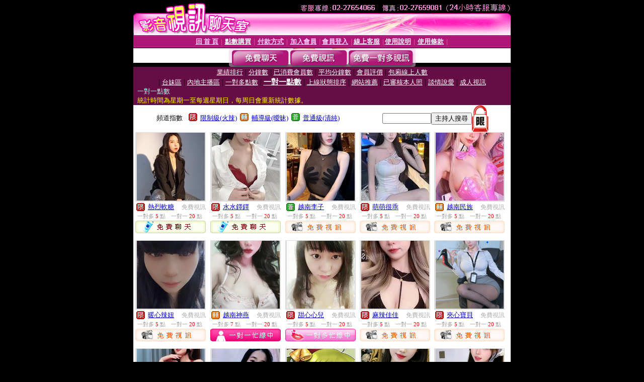

--- FILE ---
content_type: text/html; charset=Big5
request_url: http://erovs.com/index.phtml?PUT=A_SORT&CHANNEL=R52&SORT=R7&FID=184333
body_size: 11651
content:
<html><head><title>live173視訊秀官網 - 一對一點數::由高至低排序</title><meta http-equiv=content-type content="text/html; charset=big5">
<meta name='robots' content='all'>
<meta name="Keywords" content="live 173聊天室, live173視訊, 173視訊影音, 173173視訊官網, 173視訊交友, showlive 視訊, live 173, live173影音, 173live影音">
<meta name="description" content="live 173聊天室, live173視訊, 173視訊影音, 173173視訊官網, 173視訊交友, showlive 視訊, live 173, live173影音, 173live影音">

<style type="text/css"><!--
.text {
	font-size: 12px;
	line-height: 15px;
	color: #000000;
	text-decoration: none;
}

.link {
	font-size: 12px;
	line-height: 15px;
	color: #000000;
	text-decoration: underline;
}

.link_menu {
	font-size: 15px;
	line-height: 24px;
	text-decoration: underline;
}

.SS {font-size: 10px;line-height: 14px;}
.S {font-size: 11px;line-height: 16px;}
.M {font-size: 13px;line-height: 18px;}
.L {font-size: 15px;line-height: 20px;}
.LL {font-size: 17px;line-height: 22px;}
.avshow_link{display:none;}
.t01 {
	font-family: "新細明體";
	font-size: 12px;
	color: #FFFFFF;
}
.t02 {
	font-family: "新細明體";
	font-size: 12px;
	line-height: 14px;
	color: #666666;
	text-decoration: underline;
}
.AC2 {
        font-family: "新細明體";
        font-size: 12px;
        line-height: 18px;
        color: #AAAAAA;
        text-decoration: none;
}

.t03 {
	font-family: "新細明體";
	font-size: 12px;
	line-height: 18px;
	color: #000000;
}
.t04 {
	font-family: "新細明體";
	font-size: 12px;
	color: #FF0066;
}
.t05 {
	font-family: "新細明體";
	font-size: 12px;
	color: #000000;
}
.t06 {
	font-family: "新細明體";
	font-size: 12px;
	color: #FFFFFF;
}
.text1{
	font-family: "新細明體";
	font-size: 12px;
	color: #666666;
}
.text2{
	font-family: "新細明體";
	font-size: 15px;
	color: #990033;
}
.text3{
	font-family: "新細明體";
	font-size: 15px;
	color: #000066;
}
.text4{
	font-family: "新細明體";
	font-size: 12px;
	color: #FF6600;
}
.text5 {
	font-family: "新細明體";
	font-size: 15px;
	color: #000000;
}
.text6 {
	font-family: "新細明體";
	font-size: 12px;
	color: #FF6600;
}
.text7 {
	font-family: "新細明體";
	font-size: 15px;
	color: #FFFFFF;
	font-weight: bold;
}

--></style>
<script language="JavaScript" type="text/JavaScript">
function CHAT_GO(AID,FORMNAME){
document.form1_GO.AID.value=AID;
document.form1_GO.ROOM.value=AID;
document.form1_GO.MID.value=10000;
if(FORMNAME.uname.value=="" || FORMNAME.uname.value.indexOf("請輸入")!=-1)    {
  alert("請輸入暱稱");
  FORMNAME.uname.focus();
}else{
  var AWidth = screen.width-20;
  var AHeight = screen.height-80;
  if( document.all || document.layers ){
  utchat10000=window.open("","utchat10000","width="+AWidth+",height="+AHeight+",resizable=yes,toolbar=no,location=no,directories=no,status=no,menubar=no,copyhistory=no,top=0,left=0");
  }else{
  utchat10000=window.open("","utchat10000","width="+AWidth+",height="+AHeight+",resizable=yes,toolbar=no,location=no,directories=no,status=no,menubar=no,copyhistory=no,top=0,left=0");
  }
  document.form1_GO.uname.value=FORMNAME.uname.value;
  document.form1_GO.sex.value=FORMNAME.sex.value;
  document.form1_GO.submit();
}
}


function CHAT_GO123(AID){
  document.form1_GO.AID.value=AID;
  document.form1_GO.ROOM.value=AID;
  document.form1_GO.MID.value=10000;
  if(document.form1_GO.uname.value=="")    {
    alert("請輸入暱稱");
  }else{
    var AWidth = screen.width-20;
    var AHeight = screen.height-80;
    if( document.all || document.layers ){
    utchat10000=window.open("","utchat10000","width="+AWidth+",height="+AHeight+",resizable=yes,toolbar=no,location=no,directories=no,status=no,menubar=no,copyhistory=no,top=0,left=0");
    }else{
    utchat10000=window.open("","utchat10000","width="+AWidth+",height="+AHeight+",resizable=yes,toolbar=no,location=no,directories=no,status=no,menubar=no,copyhistory=no,top=0,left=0");
    }
    document.form1_GO.submit();
  }
}

function MM_swapImgRestore() { //v3.0
  var i,x,a=document.MM_sr; for(i=0;a&&i<a.length&&(x=a[i])&&x.oSrc;i++) x.src=x.oSrc;
}

function MM_preloadImages() { //v3.0
  var d=document; if(d.images){ if(!d.MM_p) d.MM_p=new Array();
    var i,j=d.MM_p.length,a=MM_preloadImages.arguments; for(i=0; i<a.length; i++)
    if (a[i].indexOf("#")!=0){ d.MM_p[j]=new Image; d.MM_p[j++].src=a[i];}}
}

function MM_findObj(n, d) { //v4.01
  var p,i,x;  if(!d) d=document; if((p=n.indexOf("?"))>0&&parent.frames.length) {
    d=parent.frames[n.substring(p+1)].document; n=n.substring(0,p);}
  if(!(x=d[n])&&d.all) x=d.all[n]; for (i=0;!x&&i<d.forms.length;i++) x=d.forms[i][n];
  for(i=0;!x&&d.layers&&i<d.layers.length;i++) x=MM_findObj(n,d.layers[i].document);
  if(!x && d.getElementById) x=d.getElementById(n); return x;
}

function MM_swapImage() { //v3.0
  var i,j=0,x,a=MM_swapImage.arguments; document.MM_sr=new Array; for(i=0;i<(a.length-2);i+=3)
   if ((x=MM_findObj(a[i]))!=null){document.MM_sr[j++]=x; if(!x.oSrc) x.oSrc=x.src; x.src=a[i+2];}
}


 function aa() {
   if (window.event.ctrlKey)
       {
     window.event.returnValue = false;
         return false;
       }
 }
 function bb() {
   window.event.returnValue = false;
 }
function MM_openBrWindow(theURL,winName,features) { //v2.0
 window.open(theURL,winName,features);
}


//-->
</script>

</head>
<body bgcolor=#000000 text=#000000 link=#0000CC vlink=#3987C6 topMargin=0 marginheight=0 marginwidth=0>
<table width='750' border='0' cellpadding='0' cellspacing='0' bgcolor='#FFFFFF' ALIGN=CENTER><tr><td width='750' align='left' valign='top' bgcolor='#000000'><IMG SRC='/images/top.gif' WIDTH='750' height='70'></td></tr></table><table width='750' border='0' cellpadding='0' cellspacing='0' bgcolor='#FFFFFF' ALIGN=CENTER><tr><td><table width='750' height='26' border='0' cellpadding='0' cellspacing='0' background='/images/line-01.gif'><tr> <td><div align='center'> <p><a href='./index.phtml?FID=184333'><font color='#FFCCFF' CLASS='M'><strong>回 首 頁</strong></font></a><font color='#FF6699' CLASS='SS'> │ </font><font CLASS='M'><strong> <a href='./PAY1/index.phtml?FID=184333&UID=' target='_blank'><font color='#FFFCFF'>點數購買</font></a></strong></font><font color='#FF6699' CLASS='SS'> │ </font><font CLASS='M'><strong><a href='./index.phtml?PUT=pay_doc1&FID=184333'><font color='#FFCCFF'>付款方式</font></a></strong></font><font color='#FF6699' CLASS='SS'> │ </font><font CLASS='M'><strong><a href='./index.phtml?PUT=up_reg&s=1&FID=184333'><font color='#FFCCFF'>加入會員</font></a></strong></font><font color='#FF6699' CLASS='S'> │</font><font CLASS='M'><strong><a href='./index.phtml?PUT=up_logon&FID=184333'><font color='#FFCCFF'>會員登入</font></a> </strong></font><font color='#FF6699' CLASS='S'>│</font><font CLASS='M'><strong><a href='./index.phtml?PUT=mailbox&FID=184333'><font color='#FFECFF'>線上客服</font></a></strong></font><font color='#FF6699' CLASS='SS'> │</font><font CLASS='M'><strong><a href='./index.phtml?PUT=faq&FID=184333'><font color='#FFECFF'>使用說明</font></a></strong></font><font color='#FF6699' CLASS='SS'> │</font><font CLASS='M'> <strong><a href='./index.phtml?PUT=tos&FID=184333'><font color='#FFECFF'>使用條款</font></a></strong></font><font color='#FF6699' CLASS='SS'> │</font></div></td></tr></table></td></tr></table>
<table width='750' border='0' align='center' cellpadding='0' cellspacing='0' bgcolor='#FFFFFF'>
 <tr>
<td height='37' background='/images/bnt-bg.jpg' ALIGN='CENTER'><table border='0' cellspacing='0' cellpadding='0'>
 <tr>
<td><img src='/images/bnt-bg02.jpg' width='6' height='37' BORDER=0></td><td><A href='./index.phtml?CHANNEL=R51&FID=184333'><img src='/images/bnt-a1.jpg' width='116' height='37' BORDER=0></A></td>
<td><A href='./index.phtml?CHANNEL=R52&FID=184333'><img src='/images/but-a2.jpg' width='116' height='37' BORDER=0></A></td>
<!--td width='17%'><A href='./index.phtml?CHANNEL=R55&FID=184333'><img src='/images/but-a3.jpg' width='115' height='37' BORDER=0></A></td-->
<!--td><A href='./index.phtml?CHANNEL=R53&FID=184333'><img src='/images/but-a4.jpg' width='114' height='37' BORDER=0></A></td-->
<td><A href='./index.phtml?CHANNEL=R54&FID=184333'><img src='/images/but-a6.jpg' width='130' height='37' BORDER=0></A></td><td><img src='/images/but-bg03.jpg' width='5' height='37' BORDER=0></td></tr>
</table></td>
 </tr>
</table><table width='750' border='0' align='center' cellpadding='0' cellspacing='0' bgcolor='#FFFFFF'><tr><td height='65' bgcolor='#660D45' ALIGN=CENTER CLASS=L VALIGN=TOP><A href='./index.phtml?PUT=A_SORT&CHANNEL=R52&SORT=N&FID=184333'><FONT COLOR=FFFFFF class='M'>業績排行</A></FONT> | <A href='./index.phtml?PUT=A_SORT&CHANNEL=R52&SORT=N1&FID=184333'><FONT COLOR=FFFFFF class='M'>分鐘數</A></FONT> | <A href='./index.phtml?PUT=A_SORT&CHANNEL=R52&SORT=UPN1&FID=184333'><FONT COLOR=FFFFFF class='M'>已消費會員數</A></FONT> | <A href='./index.phtml?PUT=A_SORT&CHANNEL=R52&SORT=UPN&FID=184333'><FONT COLOR=FFFFFF class='M'>平均分鐘數</A></FONT> | <A href='./index.phtml?PUT=A_SORT&CHANNEL=R52&SORT=VOTE&FID=184333'><FONT COLOR=FFFFFF class='M'>會員評價</A></FONT> | <A href='./index.phtml?PUT=A_SORT&CHANNEL=R52&SORT=NUMBER&FID=184333'><FONT COLOR=FFFFFF class='M'>包廂線上人數</A></FONT><BR> | <A href='./index.phtml?PUT=A_SORT&CHANNEL=R52&SORT=TW&FID=184333'><FONT COLOR=FFFFFF class='M'>台妹區</A></FONT> | <A href='./index.phtml?PUT=A_SORT&CHANNEL=R52&SORT=CN&FID=184333'><FONT COLOR=FFFFFF class='M'>內地主播區</A></FONT> | <A href='./index.phtml?PUT=A_SORT&CHANNEL=R52&SORT=R6&FID=184333'><FONT COLOR=FFFFFF class='M'>一對多點數</A></FONT> | <A href='./index.phtml?PUT=A_SORT&CHANNEL=R52&SORT=R7&FID=184333'><FONT COLOR=FFFFFF class='L'><B>一對一點數</B></A></FONT> | <A href='./index.phtml?PUT=A_SORT&CHANNEL=R52&SORT=R4&FID=184333'><FONT COLOR=FFFFFF class='M'>上線狀態排序</A></FONT> | <A href='./index.phtml?PUT=A_SORT&CHANNEL=R52&SORT=HOT&FID=184333'><FONT COLOR=FFFFFF class='M'>網站推薦</A></FONT> | <A href='./index.phtml?PUT=A_SORT&CHANNEL=R52&SORT=R16R17&FID=184333'><FONT COLOR=FFFFFF class='M'>已審核本人照</A></FONT> | <A href='./index.phtml?PUT=A_SORT&CHANNEL=R52&SORT=R40&FID=184333'><FONT COLOR=FFFFFF class='M'>談情說愛</A></FONT> | <A href='./index.phtml?PUT=A_SORT&CHANNEL=R52&SORT=R41&FID=184333'><FONT COLOR=FFFFFF class='M'>成人視訊</A></FONT><table cellpadding='0' cellspacing='0' WIDTH=98% ALIGN=CENTER CLASS=M><tr><td><FONT COLOR=AAFFEE>一對一點數<FONT COLOR=YELLOW><BR>統計時間為星期一至每週星期日，每周日會重新統計數據。</span></div></td></tr></table></td></tr></table><table width='750' border='0' cellspacing='0' cellpadding='0'  bgcolor='#FFFFFF' ALIGN=CENTER>
<tr><td width='60%' ALIGN='CENTER'><table border='0' cellpadding='0' cellspacing='0' CLASS='M'><tr><td>&nbsp;&nbsp;頻道指數&nbsp;&nbsp;</TD><TD>&nbsp;&nbsp;<A HREF='./index.phtml?PUT=A_SORT&SORT=R41&FID=184333'><img src='/images/slevel1.gif' width='17' height='16' BORDER='0' TITLE='節目等級為限制級適合年齡滿21歲之成人進入'></A></TD><TD>&nbsp;&nbsp;<A HREF='./index.phtml?PUT=A_SORT&SORT=R41&FID=184333'>限制級(火辣)</A></TD><TD>&nbsp;&nbsp;<A HREF='./index.phtml?PUT=A_SORT&SORT=R42&FID=184333'><img src='/images/slevel2.gif' width='17' height='16' BORDER='0' TITLE='節目等級為輔導級適合年齡滿18歲之成人進入'></A></TD><TD>&nbsp;&nbsp;<A HREF='./index.phtml?PUT=A_SORT&SORT=R42&FID=184333'>輔導級(曖昧)</A></TD><TD>&nbsp;&nbsp;<A HREF='./index.phtml?PUT=A_SORT&SORT=R40&FID=184333'><img src='/images/slevel0.gif' width='17' height='16' BORDER='0' TITLE='節目等級為普通級適合所有年齡層進入'></A></TD><TD>&nbsp;&nbsp;<A HREF='./index.phtml?PUT=A_SORT&SORT=R40&FID=184333'>普通級(清純)</A></td></tr></table></td><td colspan='2' VALIGN='TOP' ALIGN='CENTER'><table border='0' cellpadding='0' cellspacing='0'><TR><TD ALIGN=CENTER><table height='23' border='0' cellpadding='0' cellspacing='0'><SCRIPT language='JavaScript'>
function CHECK_SEARCH_KEY(FORMNAME){
  var error;
  if (FORMNAME.KEY_STR.value.length<2){
    alert('您輸入的搜尋字串必需多於 2 字元!!');
    FORMNAME.KEY_STR.focus();
    return false;
  }
  return true;
}
</SCRIPT><form name='SEARCHFORM' action='./index.phtml' align=center method=POST onSubmit='return CHECK_SEARCH_KEY(SEARCHFORM);'>
<input type=hidden name='PUT' value='a_show'>
<input type=hidden name='FID' value='184333'>
<tr> <td CLASS='M'> <div align='right'>
<input type='text' name='KEY_STR' size='10' VALUE=''>
</TD><TD>
<input type='SUBMIT' value='主持人搜尋' name='B2'></td></tr></FORM></table></div></td><td align='center' VALIGN='TOP' ALIGN='RIGHT'><IMG SRC='/images/lock.gif' BORDER='0'></td></tr></TABLE></td></tr></table><table width='750' border='0' cellspacing='0' cellpadding='0' ALIGN=CENTER BGCOLOR='#FFFFFF'><TR><TD><CENTER>
<SCRIPT language='JavaScript'>
function CHECK_SEARCH_KEY(FORMNAME){
  var error;
  if (FORMNAME.KEY_STR.value.length<2){
    alert('您輸入的搜尋字串必需多於 2 字元!!');
    FORMNAME.KEY_STR.focus();
    return false;
  }
  return true;
}
</SCRIPT>
<SCRIPT>
function CHATGO(AID,ACTIONTYPE){
  document.FORM_GO_CHAT.ACTIONTYPE.value=ACTIONTYPE;
  document.FORM_GO_CHAT.AID.value=AID;
  document.FORM_GO_CHAT.ROOM.value=AID;
  document.FORM_GO_CHAT.MID.value=10000;
  var AW = screen.availWidth;
  var AH = screen.availHeight;utchat184333=window.open('/V4/index.phtml?ACTIONTYPE='+ACTIONTYPE+'&MID=10000&ROOM='+AID+'&AID='+AID+'&FID=184333','utchat184333','width='+AW+',height='+AH+',resizable=yes,toolbar=no,location=no,directories=no,status=no,menubar=no,copyhistory=no,top=0,left=0');}</SCRIPT><table width='0' border='0' cellpadding='0' cellspacing='0'><TR><TD></TD></TR>
<form method='GET' action='/V4/index.phtml'  target='utchat10000' name='FORM_GO_CHAT'>
<input type='HIDDEN' name='sex' value=''>
<input type='HIDDEN' name='sextype' value=''>
<input type='HIDDEN' name='age' value=''>
<input type='HIDDEN' name='ACTIONTYPE' value=''><input type='HIDDEN' name='MID' value='184333'>
<input type='HIDDEN' name='UID' value=''>
<input type='HIDDEN' name='ROOM' value=''>
<input type='HIDDEN' name='AID' value=''>
<input type='HIDDEN' name='FID' value='184333'>
</form></TABLE><style type="text/css"><!--
.AC2 {
        font-size: 12px;
        line-height: 18px;
        color: #AAAAAA;
        text-decoration: none;
}
.NAME {
        font-size: 13px;
        line-height: 16px;
        color: #000000;
        text-decoration: none;
}
--></style>
<TABLE border='0' width='99%' cellspacing='0' cellpadding='0' CLASS=SS ALIGN=CENTER><TR><td width='20%' valign='top' scope='col'><table width='140' border='0' cellpadding='0' cellspacing='0' bgcolor='#FFFFFF'><tr><td height='18' valign='bottom' align='center' BGCOLOR=DDDDDD><table width='100%' border='0' cellpadding='0' cellspacing='0'><tr><td align='center' valign='middle' HEIGHT=138><A HREF='/V4/?AID=271156&FID=184333&WEBID=AVSHOW' TARGET='AID271156'><img src='https://jf396.com/A_PH/271156/3-135x135.jpg?1769216604' border='0'></A></td></tr></table></td></tr><tr><td style='padding-top:2px;' ALIGN=CENTER BGCOLOR=FFFFFF><table border='0' WIDTH=100% cellspacing='0' cellpadding='0'><tr><td class='t03' WIDTH=20 ALIGN=CENTER> <img src='/images/av-images/slevel1.gif' width='17' height='16' BORDER='0'></TD><td class='NAME' ALIGN=CENTER> <A HREF='./index.phtml?PUT=a_show&AID=271156&FID=184333' TARGET='AID271156'> 熱烈軟糖  </A></td><td class='AC2' ALIGN=RIGHT><A href='./index.phtml?CHANNEL=R52&FID=184333' CLASS='AC2'>免費視訊</td></tr></table></div></td></tr><tr><td style='padding-top:1px;' ALIGN=CENTER BGCOLOR=FFFFFF><table width='95%' ALIGN='CENTER' border='0' cellspacing='0' cellpadding='0' CLASS='S'><TR><TD WIDTH='50%'><FONT COLOR='#999999'>一對多 <FONT COLOR='#FF0000'>5</FONT> 點</FONT></TD><TD WIDTH='50%'><FONT COLOR='#999999'>一對一 <FONT COLOR='#FF0000'>20</FONT> 點</FONT></TD></TR></TABLE></td></tr><tr><td style='padding-top:1px;' ALIGN=CENTER><A HREF='/V4/?AID=271156&FID=184333&WEBID=AVSHOW' TARGET='AID271156'><IMG SRC='/images/enter-r51.jpg' BORDER=0></A></td></tr></table><BR></TD><td width='20%' valign='top' scope='col'><table width='140' border='0' cellpadding='0' cellspacing='0' bgcolor='#FFFFFF'><tr><td height='18' valign='bottom' align='center' BGCOLOR=DDDDDD><table width='100%' border='0' cellpadding='0' cellspacing='0'><tr><td align='center' valign='middle' HEIGHT=138><A HREF='/V4/?AID=287341&FID=184333&WEBID=AVSHOW' TARGET='AID287341'><img src='https://jf396.com/A_PH/287341/3-135x135.jpg?1769216604' border='0'></A></td></tr></table></td></tr><tr><td style='padding-top:2px;' ALIGN=CENTER BGCOLOR=FFFFFF><table border='0' WIDTH=100% cellspacing='0' cellpadding='0'><tr><td class='t03' WIDTH=20 ALIGN=CENTER> <img src='/images/av-images/slevel1.gif' width='17' height='16' BORDER='0'></TD><td class='NAME' ALIGN=CENTER> <A HREF='./index.phtml?PUT=a_show&AID=287341&FID=184333' TARGET='AID287341'> 水水鐸鐸  </A></td><td class='AC2' ALIGN=RIGHT><A href='./index.phtml?CHANNEL=R52&FID=184333' CLASS='AC2'>免費視訊</td></tr></table></div></td></tr><tr><td style='padding-top:1px;' ALIGN=CENTER BGCOLOR=FFFFFF><table width='95%' ALIGN='CENTER' border='0' cellspacing='0' cellpadding='0' CLASS='S'><TR><TD WIDTH='50%'><FONT COLOR='#999999'>一對多 <FONT COLOR='#FF0000'>5</FONT> 點</FONT></TD><TD WIDTH='50%'><FONT COLOR='#999999'>一對一 <FONT COLOR='#FF0000'>20</FONT> 點</FONT></TD></TR></TABLE></td></tr><tr><td style='padding-top:1px;' ALIGN=CENTER><A HREF='/V4/?AID=287341&FID=184333&WEBID=AVSHOW' TARGET='AID287341'><IMG SRC='/images/enter-r51.jpg' BORDER=0></A></td></tr></table><BR></TD><td width='20%' valign='top' scope='col'><table width='140' border='0' cellpadding='0' cellspacing='0' bgcolor='#FFFFFF'><tr><td height='18' valign='bottom' align='center' BGCOLOR=DDDDDD><table width='100%' border='0' cellpadding='0' cellspacing='0'><tr><td align='center' valign='middle' HEIGHT=138><A HREF='/V4/?AID=279885&FID=184333&WEBID=AVSHOW' TARGET='AID279885'><img src='https://jf396.com/A_PH/279885/3-135x135.jpg?1769216604' border='0'></A></td></tr></table></td></tr><tr><td style='padding-top:2px;' ALIGN=CENTER BGCOLOR=FFFFFF><table border='0' WIDTH=100% cellspacing='0' cellpadding='0'><tr><td class='t03' WIDTH=20 ALIGN=CENTER> <img src='/images/av-images/slevel0.gif' width='17' height='16' BORDER='0'></TD><td class='NAME' ALIGN=CENTER> <A HREF='./index.phtml?PUT=a_show&AID=279885&FID=184333' TARGET='AID279885'> 越南李子  </A></td><td class='AC2' ALIGN=RIGHT><A href='./index.phtml?CHANNEL=R52&FID=184333' CLASS='AC2'>免費視訊</td></tr></table></div></td></tr><tr><td style='padding-top:1px;' ALIGN=CENTER BGCOLOR=FFFFFF><table width='95%' ALIGN='CENTER' border='0' cellspacing='0' cellpadding='0' CLASS='S'><TR><TD WIDTH='50%'><FONT COLOR='#999999'>一對多 <FONT COLOR='#FF0000'>5</FONT> 點</FONT></TD><TD WIDTH='50%'><FONT COLOR='#999999'>一對一 <FONT COLOR='#FF0000'>20</FONT> 點</FONT></TD></TR></TABLE></td></tr><tr><td style='padding-top:1px;' ALIGN=CENTER><A HREF='/V4/?AID=279885&FID=184333&WEBID=AVSHOW' TARGET='AID279885'><IMG SRC='/images/enter-r52.jpg' BORDER=0></A></td></tr></table><BR></TD><td width='20%' valign='top' scope='col'><table width='140' border='0' cellpadding='0' cellspacing='0' bgcolor='#FFFFFF'><tr><td height='18' valign='bottom' align='center' BGCOLOR=DDDDDD><table width='100%' border='0' cellpadding='0' cellspacing='0'><tr><td align='center' valign='middle' HEIGHT=138><A HREF='/V4/?AID=283617&FID=184333&WEBID=AVSHOW' TARGET='AID283617'><img src='https://jf396.com/A_PH/283617/3-135x135.jpg?1769216604' border='0'></A></td></tr></table></td></tr><tr><td style='padding-top:2px;' ALIGN=CENTER BGCOLOR=FFFFFF><table border='0' WIDTH=100% cellspacing='0' cellpadding='0'><tr><td class='t03' WIDTH=20 ALIGN=CENTER> <img src='/images/av-images/slevel1.gif' width='17' height='16' BORDER='0'></TD><td class='NAME' ALIGN=CENTER> <A HREF='./index.phtml?PUT=a_show&AID=283617&FID=184333' TARGET='AID283617'> 萌萌很乖  </A></td><td class='AC2' ALIGN=RIGHT><A href='./index.phtml?CHANNEL=R52&FID=184333' CLASS='AC2'>免費視訊</td></tr></table></div></td></tr><tr><td style='padding-top:1px;' ALIGN=CENTER BGCOLOR=FFFFFF><table width='95%' ALIGN='CENTER' border='0' cellspacing='0' cellpadding='0' CLASS='S'><TR><TD WIDTH='50%'><FONT COLOR='#999999'>一對多 <FONT COLOR='#FF0000'>5</FONT> 點</FONT></TD><TD WIDTH='50%'><FONT COLOR='#999999'>一對一 <FONT COLOR='#FF0000'>20</FONT> 點</FONT></TD></TR></TABLE></td></tr><tr><td style='padding-top:1px;' ALIGN=CENTER><A HREF='/V4/?AID=283617&FID=184333&WEBID=AVSHOW' TARGET='AID283617'><IMG SRC='/images/enter-r52.jpg' BORDER=0></A></td></tr></table><BR></TD><td width='20%' valign='top' scope='col'><table width='140' border='0' cellpadding='0' cellspacing='0' bgcolor='#FFFFFF'><tr><td height='18' valign='bottom' align='center' BGCOLOR=DDDDDD><table width='100%' border='0' cellpadding='0' cellspacing='0'><tr><td align='center' valign='middle' HEIGHT=138><A HREF='/V4/?AID=288238&FID=184333&WEBID=AVSHOW' TARGET='AID288238'><img src='https://jf396.com/A_PH/288238/3-135x135.jpg?1769216604' border='0'></A></td></tr></table></td></tr><tr><td style='padding-top:2px;' ALIGN=CENTER BGCOLOR=FFFFFF><table border='0' WIDTH=100% cellspacing='0' cellpadding='0'><tr><td class='t03' WIDTH=20 ALIGN=CENTER> <img src='/images/av-images/slevel2.gif' width='17' height='16' BORDER='0'></TD><td class='NAME' ALIGN=CENTER> <A HREF='./index.phtml?PUT=a_show&AID=288238&FID=184333' TARGET='AID288238'> 越南民族  </A></td><td class='AC2' ALIGN=RIGHT><A href='./index.phtml?CHANNEL=R52&FID=184333' CLASS='AC2'>免費視訊</td></tr></table></div></td></tr><tr><td style='padding-top:1px;' ALIGN=CENTER BGCOLOR=FFFFFF><table width='95%' ALIGN='CENTER' border='0' cellspacing='0' cellpadding='0' CLASS='S'><TR><TD WIDTH='50%'><FONT COLOR='#999999'>一對多 <FONT COLOR='#FF0000'>5</FONT> 點</FONT></TD><TD WIDTH='50%'><FONT COLOR='#999999'>一對一 <FONT COLOR='#FF0000'>20</FONT> 點</FONT></TD></TR></TABLE></td></tr><tr><td style='padding-top:1px;' ALIGN=CENTER><A HREF='/V4/?AID=288238&FID=184333&WEBID=AVSHOW' TARGET='AID288238'><IMG SRC='/images/enter-r52.jpg' BORDER=0></A></td></tr></table><BR></TD><TR></TR><TR><td width='20%' valign='top' scope='col'><table width='140' border='0' cellpadding='0' cellspacing='0' bgcolor='#FFFFFF'><tr><td height='18' valign='bottom' align='center' BGCOLOR=DDDDDD><table width='100%' border='0' cellpadding='0' cellspacing='0'><tr><td align='center' valign='middle' HEIGHT=138><A HREF='/V4/?AID=227508&FID=184333&WEBID=AVSHOW' TARGET='AID227508'><img src='https://jf396.com/A_PH/227508/3-135x135.jpg?1769216604' border='0'></A></td></tr></table></td></tr><tr><td style='padding-top:2px;' ALIGN=CENTER BGCOLOR=FFFFFF><table border='0' WIDTH=100% cellspacing='0' cellpadding='0'><tr><td class='t03' WIDTH=20 ALIGN=CENTER> <img src='/images/av-images/slevel1.gif' width='17' height='16' BORDER='0'></TD><td class='NAME' ALIGN=CENTER> <A HREF='./index.phtml?PUT=a_show&AID=227508&FID=184333' TARGET='AID227508'> 暖心辣妞  </A></td><td class='AC2' ALIGN=RIGHT><A href='./index.phtml?CHANNEL=R52&FID=184333' CLASS='AC2'>免費視訊</td></tr></table></div></td></tr><tr><td style='padding-top:1px;' ALIGN=CENTER BGCOLOR=FFFFFF><table width='95%' ALIGN='CENTER' border='0' cellspacing='0' cellpadding='0' CLASS='S'><TR><TD WIDTH='50%'><FONT COLOR='#999999'>一對多 <FONT COLOR='#FF0000'>5</FONT> 點</FONT></TD><TD WIDTH='50%'><FONT COLOR='#999999'>一對一 <FONT COLOR='#FF0000'>20</FONT> 點</FONT></TD></TR></TABLE></td></tr><tr><td style='padding-top:1px;' ALIGN=CENTER><A HREF='/V4/?AID=227508&FID=184333&WEBID=AVSHOW' TARGET='AID227508'><IMG SRC='/images/enter-r52.jpg' BORDER=0></A></td></tr></table><BR></TD><td width='20%' valign='top' scope='col'><table width='140' border='0' cellpadding='0' cellspacing='0' bgcolor='#FFFFFF'><tr><td height='18' valign='bottom' align='center' BGCOLOR=DDDDDD><table width='100%' border='0' cellpadding='0' cellspacing='0'><tr><td align='center' valign='middle' HEIGHT=138><A HREF='/V4/?AID=290693&FID=184333&WEBID=AVSHOW' TARGET='AID290693'><img src='https://jf396.com/A_PH/290693/3-135x135.jpg?1769216604' border='0'></A></td></tr></table></td></tr><tr><td style='padding-top:2px;' ALIGN=CENTER BGCOLOR=FFFFFF><table border='0' WIDTH=100% cellspacing='0' cellpadding='0'><tr><td class='t03' WIDTH=20 ALIGN=CENTER> <img src='/images/av-images/slevel2.gif' width='17' height='16' BORDER='0'></TD><td class='NAME' ALIGN=CENTER> <A HREF='./index.phtml?PUT=a_show&AID=290693&FID=184333' TARGET='AID290693'> 越南神燕  </A></td><td class='AC2' ALIGN=RIGHT><A href='./index.phtml?CHANNEL=R52&FID=184333' CLASS='AC2'>免費視訊</td></tr></table></div></td></tr><tr><td style='padding-top:1px;' ALIGN=CENTER BGCOLOR=FFFFFF><table width='95%' ALIGN='CENTER' border='0' cellspacing='0' cellpadding='0' CLASS='S'><TR><TD WIDTH='50%'><FONT COLOR='#999999'>一對多 <FONT COLOR='#FF0000'>7</FONT> 點</FONT></TD><TD WIDTH='50%'><FONT COLOR='#999999'>一對一 <FONT COLOR='#FF0000'>20</FONT> 點</FONT></TD></TR></TABLE></td></tr><tr><td style='padding-top:1px;' ALIGN=CENTER><A HREF='/V4/?AID=290693&FID=184333&WEBID=AVSHOW' TARGET='AID290693'><IMG SRC='/images/style2-icon01.jpg' BORDER='0'></A></td></tr></table><BR></TD><td width='20%' valign='top' scope='col'><table width='140' border='0' cellpadding='0' cellspacing='0' bgcolor='#FFFFFF'><tr><td height='18' valign='bottom' align='center' BGCOLOR=DDDDDD><table width='100%' border='0' cellpadding='0' cellspacing='0'><tr><td align='center' valign='middle' HEIGHT=138><A HREF='/V4/?AID=289630&FID=184333&WEBID=AVSHOW' TARGET='AID289630'><img src='https://jf396.com/A_PH/289630/3-135x135.jpg?1769216604' border='0'></A></td></tr></table></td></tr><tr><td style='padding-top:2px;' ALIGN=CENTER BGCOLOR=FFFFFF><table border='0' WIDTH=100% cellspacing='0' cellpadding='0'><tr><td class='t03' WIDTH=20 ALIGN=CENTER> <img src='/images/av-images/slevel1.gif' width='17' height='16' BORDER='0'></TD><td class='NAME' ALIGN=CENTER> <A HREF='./index.phtml?PUT=a_show&AID=289630&FID=184333' TARGET='AID289630'> 甜心心兒  </A></td><td class='AC2' ALIGN=RIGHT><A href='./index.phtml?CHANNEL=R52&FID=184333' CLASS='AC2'>免費視訊</td></tr></table></div></td></tr><tr><td style='padding-top:1px;' ALIGN=CENTER BGCOLOR=FFFFFF><table width='95%' ALIGN='CENTER' border='0' cellspacing='0' cellpadding='0' CLASS='S'><TR><TD WIDTH='50%'><FONT COLOR='#999999'>一對多 <FONT COLOR='#FF0000'>5</FONT> 點</FONT></TD><TD WIDTH='50%'><FONT COLOR='#999999'>一對一 <FONT COLOR='#FF0000'>20</FONT> 點</FONT></TD></TR></TABLE></td></tr><tr><td style='padding-top:1px;' ALIGN=CENTER><A HREF='/V4/?AID=289630&FID=184333&WEBID=AVSHOW' TARGET='AID289630'><IMG SRC='/images/style2-icon11.jpg' BORDER=0></A></td></tr></table><BR></TD><td width='20%' valign='top' scope='col'><table width='140' border='0' cellpadding='0' cellspacing='0' bgcolor='#FFFFFF'><tr><td height='18' valign='bottom' align='center' BGCOLOR=DDDDDD><table width='100%' border='0' cellpadding='0' cellspacing='0'><tr><td align='center' valign='middle' HEIGHT=138><A HREF='/V4/?AID=214002&FID=184333&WEBID=AVSHOW' TARGET='AID214002'><img src='https://jf396.com/A_PH/214002/3-135x135.jpg?1769216604' border='0'></A></td></tr></table></td></tr><tr><td style='padding-top:2px;' ALIGN=CENTER BGCOLOR=FFFFFF><table border='0' WIDTH=100% cellspacing='0' cellpadding='0'><tr><td class='t03' WIDTH=20 ALIGN=CENTER> <img src='/images/av-images/slevel1.gif' width='17' height='16' BORDER='0'></TD><td class='NAME' ALIGN=CENTER> <A HREF='./index.phtml?PUT=a_show&AID=214002&FID=184333' TARGET='AID214002'> 麻辣佳佳  </A></td><td class='AC2' ALIGN=RIGHT><A href='./index.phtml?CHANNEL=R52&FID=184333' CLASS='AC2'>免費視訊</td></tr></table></div></td></tr><tr><td style='padding-top:1px;' ALIGN=CENTER BGCOLOR=FFFFFF><table width='95%' ALIGN='CENTER' border='0' cellspacing='0' cellpadding='0' CLASS='S'><TR><TD WIDTH='50%'><FONT COLOR='#999999'>一對多 <FONT COLOR='#FF0000'>5</FONT> 點</FONT></TD><TD WIDTH='50%'><FONT COLOR='#999999'>一對一 <FONT COLOR='#FF0000'>20</FONT> 點</FONT></TD></TR></TABLE></td></tr><tr><td style='padding-top:1px;' ALIGN=CENTER><A HREF='/V4/?AID=214002&FID=184333&WEBID=AVSHOW' TARGET='AID214002'><IMG SRC='/images/enter-r52.jpg' BORDER=0></A></td></tr></table><BR></TD><td width='20%' valign='top' scope='col'><table width='140' border='0' cellpadding='0' cellspacing='0' bgcolor='#FFFFFF'><tr><td height='18' valign='bottom' align='center' BGCOLOR=DDDDDD><table width='100%' border='0' cellpadding='0' cellspacing='0'><tr><td align='center' valign='middle' HEIGHT=138><A HREF='/V4/?AID=283672&FID=184333&WEBID=AVSHOW' TARGET='AID283672'><img src='https://jf396.com/A_PH/283672/3-135x135.jpg?1769216604' border='0'></A></td></tr></table></td></tr><tr><td style='padding-top:2px;' ALIGN=CENTER BGCOLOR=FFFFFF><table border='0' WIDTH=100% cellspacing='0' cellpadding='0'><tr><td class='t03' WIDTH=20 ALIGN=CENTER> <img src='/images/av-images/slevel1.gif' width='17' height='16' BORDER='0'></TD><td class='NAME' ALIGN=CENTER> <A HREF='./index.phtml?PUT=a_show&AID=283672&FID=184333' TARGET='AID283672'> 夾心寶貝  </A></td><td class='AC2' ALIGN=RIGHT><A href='./index.phtml?CHANNEL=R52&FID=184333' CLASS='AC2'>免費視訊</td></tr></table></div></td></tr><tr><td style='padding-top:1px;' ALIGN=CENTER BGCOLOR=FFFFFF><table width='95%' ALIGN='CENTER' border='0' cellspacing='0' cellpadding='0' CLASS='S'><TR><TD WIDTH='50%'><FONT COLOR='#999999'>一對多 <FONT COLOR='#FF0000'>5</FONT> 點</FONT></TD><TD WIDTH='50%'><FONT COLOR='#999999'>一對一 <FONT COLOR='#FF0000'>20</FONT> 點</FONT></TD></TR></TABLE></td></tr><tr><td style='padding-top:1px;' ALIGN=CENTER><A HREF='/V4/?AID=283672&FID=184333&WEBID=AVSHOW' TARGET='AID283672'><IMG SRC='/images/enter-r52.jpg' BORDER=0></A></td></tr></table><BR></TD><TR></TR><TR><td width='20%' valign='top' scope='col'><table width='140' border='0' cellpadding='0' cellspacing='0' bgcolor='#FFFFFF'><tr><td height='18' valign='bottom' align='center' BGCOLOR=DDDDDD><table width='100%' border='0' cellpadding='0' cellspacing='0'><tr><td align='center' valign='middle' HEIGHT=138><A HREF='/V4/?AID=293379&FID=184333&WEBID=AVSHOW' TARGET='AID293379'><img src='https://jf396.com/A_PH/293379/3-135x135.jpg?1769216604' border='0'></A></td></tr></table></td></tr><tr><td style='padding-top:2px;' ALIGN=CENTER BGCOLOR=FFFFFF><table border='0' WIDTH=100% cellspacing='0' cellpadding='0'><tr><td class='t03' WIDTH=20 ALIGN=CENTER> <img src='/images/av-images/slevel2.gif' width='17' height='16' BORDER='0'></TD><td class='NAME' ALIGN=CENTER> <A HREF='./index.phtml?PUT=a_show&AID=293379&FID=184333' TARGET='AID293379'> 越南內安  </A></td><td class='AC2' ALIGN=RIGHT><A href='./index.phtml?CHANNEL=R52&FID=184333' CLASS='AC2'>免費視訊</td></tr></table></div></td></tr><tr><td style='padding-top:1px;' ALIGN=CENTER BGCOLOR=FFFFFF><table width='95%' ALIGN='CENTER' border='0' cellspacing='0' cellpadding='0' CLASS='S'><TR><TD WIDTH='50%'><FONT COLOR='#999999'>一對多 <FONT COLOR='#FF0000'>5</FONT> 點</FONT></TD><TD WIDTH='50%'><FONT COLOR='#999999'>一對一 <FONT COLOR='#FF0000'>20</FONT> 點</FONT></TD></TR></TABLE></td></tr><tr><td style='padding-top:1px;' ALIGN=CENTER><A HREF='/V4/?AID=293379&FID=184333&WEBID=AVSHOW' TARGET='AID293379'><IMG SRC='/images/enter-r52.jpg' BORDER=0></A></td></tr></table><BR></TD><td width='20%' valign='top' scope='col'><table width='140' border='0' cellpadding='0' cellspacing='0' bgcolor='#FFFFFF'><tr><td height='18' valign='bottom' align='center' BGCOLOR=DDDDDD><table width='100%' border='0' cellpadding='0' cellspacing='0'><tr><td align='center' valign='middle' HEIGHT=138><A HREF='/V4/?AID=267029&FID=184333&WEBID=AVSHOW' TARGET='AID267029'><img src='https://jf396.com/A_PH/267029/3-135x135.jpg?1769216604' border='0'></A></td></tr></table></td></tr><tr><td style='padding-top:2px;' ALIGN=CENTER BGCOLOR=FFFFFF><table border='0' WIDTH=100% cellspacing='0' cellpadding='0'><tr><td class='t03' WIDTH=20 ALIGN=CENTER> <img src='/images/av-images/slevel1.gif' width='17' height='16' BORDER='0'></TD><td class='NAME' ALIGN=CENTER> <A HREF='./index.phtml?PUT=a_show&AID=267029&FID=184333' TARGET='AID267029'> 小葡萄咯  </A></td><td class='AC2' ALIGN=RIGHT><A href='./index.phtml?CHANNEL=R52&FID=184333' CLASS='AC2'>免費視訊</td></tr></table></div></td></tr><tr><td style='padding-top:1px;' ALIGN=CENTER BGCOLOR=FFFFFF><table width='95%' ALIGN='CENTER' border='0' cellspacing='0' cellpadding='0' CLASS='S'><TR><TD WIDTH='50%'><FONT COLOR='#999999'>一對多 <FONT COLOR='#FF0000'>5</FONT> 點</FONT></TD><TD WIDTH='50%'><FONT COLOR='#999999'>一對一 <FONT COLOR='#FF0000'>20</FONT> 點</FONT></TD></TR></TABLE></td></tr><tr><td style='padding-top:1px;' ALIGN=CENTER><A HREF='/V4/?AID=267029&FID=184333&WEBID=AVSHOW' TARGET='AID267029'><IMG SRC='/images/enter-r52.jpg' BORDER=0></A></td></tr></table><BR></TD><td width='20%' valign='top' scope='col'><table width='140' border='0' cellpadding='0' cellspacing='0' bgcolor='#FFFFFF'><tr><td height='18' valign='bottom' align='center' BGCOLOR=DDDDDD><table width='100%' border='0' cellpadding='0' cellspacing='0'><tr><td align='center' valign='middle' HEIGHT=138><A HREF='/V4/?AID=272071&FID=184333&WEBID=AVSHOW' TARGET='AID272071'><img src='https://jf396.com/A_PH/272071/3-135x135.jpg?1769216604' border='0'></A></td></tr></table></td></tr><tr><td style='padding-top:2px;' ALIGN=CENTER BGCOLOR=FFFFFF><table border='0' WIDTH=100% cellspacing='0' cellpadding='0'><tr><td class='t03' WIDTH=20 ALIGN=CENTER> <img src='/images/av-images/slevel1.gif' width='17' height='16' BORDER='0'></TD><td class='NAME' ALIGN=CENTER> <A HREF='./index.phtml?PUT=a_show&AID=272071&FID=184333' TARGET='AID272071'> 反差騷妻  </A></td><td class='AC2' ALIGN=RIGHT><A href='./index.phtml?CHANNEL=R52&FID=184333' CLASS='AC2'>免費視訊</td></tr></table></div></td></tr><tr><td style='padding-top:1px;' ALIGN=CENTER BGCOLOR=FFFFFF><table width='95%' ALIGN='CENTER' border='0' cellspacing='0' cellpadding='0' CLASS='S'><TR><TD WIDTH='50%'><FONT COLOR='#999999'>一對多 <FONT COLOR='#FF0000'>5</FONT> 點</FONT></TD><TD WIDTH='50%'><FONT COLOR='#999999'>一對一 <FONT COLOR='#FF0000'>20</FONT> 點</FONT></TD></TR></TABLE></td></tr><tr><td style='padding-top:1px;' ALIGN=CENTER><A HREF='/V4/?AID=272071&FID=184333&WEBID=AVSHOW' TARGET='AID272071'><IMG SRC='/images/enter-r52.jpg' BORDER=0></A></td></tr></table><BR></TD><td width='20%' valign='top' scope='col'><table width='140' border='0' cellpadding='0' cellspacing='0' bgcolor='#FFFFFF'><tr><td height='18' valign='bottom' align='center' BGCOLOR=DDDDDD><table width='100%' border='0' cellpadding='0' cellspacing='0'><tr><td align='center' valign='middle' HEIGHT=138><A HREF='/V4/?AID=287655&FID=184333&WEBID=AVSHOW' TARGET='AID287655'><img src='https://jf396.com/A_PH/287655/3-135x135.jpg?1769216604' border='0'></A></td></tr></table></td></tr><tr><td style='padding-top:2px;' ALIGN=CENTER BGCOLOR=FFFFFF><table border='0' WIDTH=100% cellspacing='0' cellpadding='0'><tr><td class='t03' WIDTH=20 ALIGN=CENTER> <img src='/images/av-images/slevel1.gif' width='17' height='16' BORDER='0'></TD><td class='NAME' ALIGN=CENTER> <A HREF='./index.phtml?PUT=a_show&AID=287655&FID=184333' TARGET='AID287655'> 思美人  </A></td><td class='AC2' ALIGN=RIGHT><A href='./index.phtml?CHANNEL=R52&FID=184333' CLASS='AC2'>免費視訊</td></tr></table></div></td></tr><tr><td style='padding-top:1px;' ALIGN=CENTER BGCOLOR=FFFFFF><table width='95%' ALIGN='CENTER' border='0' cellspacing='0' cellpadding='0' CLASS='S'><TR><TD WIDTH='50%'><FONT COLOR='#999999'>一對多 <FONT COLOR='#FF0000'>5</FONT> 點</FONT></TD><TD WIDTH='50%'><FONT COLOR='#999999'>一對一 <FONT COLOR='#FF0000'>20</FONT> 點</FONT></TD></TR></TABLE></td></tr><tr><td style='padding-top:1px;' ALIGN=CENTER><A HREF='/V4/?AID=287655&FID=184333&WEBID=AVSHOW' TARGET='AID287655'><IMG SRC='/images/enter-r52.jpg' BORDER=0></A></td></tr></table><BR></TD><td width='20%' valign='top' scope='col'><table width='140' border='0' cellpadding='0' cellspacing='0' bgcolor='#FFFFFF'><tr><td height='18' valign='bottom' align='center' BGCOLOR=DDDDDD><table width='100%' border='0' cellpadding='0' cellspacing='0'><tr><td align='center' valign='middle' HEIGHT=138><A HREF='/V4/?AID=295402&FID=184333&WEBID=AVSHOW' TARGET='AID295402'><img src='https://jf396.com/A_PH/295402/3-135x135.jpg?1769216604' border='0'></A></td></tr></table></td></tr><tr><td style='padding-top:2px;' ALIGN=CENTER BGCOLOR=FFFFFF><table border='0' WIDTH=100% cellspacing='0' cellpadding='0'><tr><td class='t03' WIDTH=20 ALIGN=CENTER> <img src='/images/av-images/slevel2.gif' width='17' height='16' BORDER='0'></TD><td class='NAME' ALIGN=CENTER> <A HREF='./index.phtml?PUT=a_show&AID=295402&FID=184333' TARGET='AID295402'> 小小迷妹  </A></td><td class='AC2' ALIGN=RIGHT><A href='./index.phtml?CHANNEL=R52&FID=184333' CLASS='AC2'>免費視訊</td></tr></table></div></td></tr><tr><td style='padding-top:1px;' ALIGN=CENTER BGCOLOR=FFFFFF><table width='95%' ALIGN='CENTER' border='0' cellspacing='0' cellpadding='0' CLASS='S'><TR><TD WIDTH='50%'><FONT COLOR='#999999'>一對多 <FONT COLOR='#FF0000'>5</FONT> 點</FONT></TD><TD WIDTH='50%'><FONT COLOR='#999999'>一對一 <FONT COLOR='#FF0000'>20</FONT> 點</FONT></TD></TR></TABLE></td></tr><tr><td style='padding-top:1px;' ALIGN=CENTER><A HREF='/V4/?AID=295402&FID=184333&WEBID=AVSHOW' TARGET='AID295402'><IMG SRC='/images/enter-r52.jpg' BORDER=0></A></td></tr></table><BR></TD><TR></TR><TR><td width='20%' valign='top' scope='col'><table width='140' border='0' cellpadding='0' cellspacing='0' bgcolor='#FFFFFF'><tr><td height='18' valign='bottom' align='center' BGCOLOR=DDDDDD><table width='100%' border='0' cellpadding='0' cellspacing='0'><tr><td align='center' valign='middle' HEIGHT=138><A HREF='/V4/?AID=288746&FID=184333&WEBID=AVSHOW' TARGET='AID288746'><img src='https://jf396.com/A_PH/288746/3-135x135.jpg?1769216604' border='0'></A></td></tr></table></td></tr><tr><td style='padding-top:2px;' ALIGN=CENTER BGCOLOR=FFFFFF><table border='0' WIDTH=100% cellspacing='0' cellpadding='0'><tr><td class='t03' WIDTH=20 ALIGN=CENTER> <img src='/images/av-images/slevel1.gif' width='17' height='16' BORDER='0'></TD><td class='NAME' ALIGN=CENTER> <A HREF='./index.phtml?PUT=a_show&AID=288746&FID=184333' TARGET='AID288746'> 紅櫻桃  </A></td><td class='AC2' ALIGN=RIGHT><A href='./index.phtml?CHANNEL=R52&FID=184333' CLASS='AC2'>免費視訊</td></tr></table></div></td></tr><tr><td style='padding-top:1px;' ALIGN=CENTER BGCOLOR=FFFFFF><table width='95%' ALIGN='CENTER' border='0' cellspacing='0' cellpadding='0' CLASS='S'><TR><TD WIDTH='50%'><FONT COLOR='#999999'>一對多 <FONT COLOR='#FF0000'>5</FONT> 點</FONT></TD><TD WIDTH='50%'><FONT COLOR='#999999'>一對一 <FONT COLOR='#FF0000'>20</FONT> 點</FONT></TD></TR></TABLE></td></tr><tr><td style='padding-top:1px;' ALIGN=CENTER><A HREF='/V4/?AID=288746&FID=184333&WEBID=AVSHOW' TARGET='AID288746'><IMG SRC='/images/enter-r52.jpg' BORDER=0></A></td></tr></table><BR></TD><td width='20%' valign='top' scope='col'><table width='140' border='0' cellpadding='0' cellspacing='0' bgcolor='#FFFFFF'><tr><td height='18' valign='bottom' align='center' BGCOLOR=DDDDDD><table width='100%' border='0' cellpadding='0' cellspacing='0'><tr><td align='center' valign='middle' HEIGHT=138><A HREF='/V4/?AID=252803&FID=184333&WEBID=AVSHOW' TARGET='AID252803'><img src='https://jf396.com/A_PH/252803/3-135x135.jpg?1769216604' border='0'></A></td></tr></table></td></tr><tr><td style='padding-top:2px;' ALIGN=CENTER BGCOLOR=FFFFFF><table border='0' WIDTH=100% cellspacing='0' cellpadding='0'><tr><td class='t03' WIDTH=20 ALIGN=CENTER> <img src='/images/av-images/slevel0.gif' width='17' height='16' BORDER='0'></TD><td class='NAME' ALIGN=CENTER> <A HREF='./index.phtml?PUT=a_show&AID=252803&FID=184333' TARGET='AID252803'> 越南翠陽  </A></td><td class='AC2' ALIGN=RIGHT><A href='./index.phtml?CHANNEL=R52&FID=184333' CLASS='AC2'>免費視訊</td></tr></table></div></td></tr><tr><td style='padding-top:1px;' ALIGN=CENTER BGCOLOR=FFFFFF><table width='95%' ALIGN='CENTER' border='0' cellspacing='0' cellpadding='0' CLASS='S'><TR><TD WIDTH='50%'><FONT COLOR='#999999'>一對多 <FONT COLOR='#FF0000'>5</FONT> 點</FONT></TD><TD WIDTH='50%'><FONT COLOR='#999999'>一對一 <FONT COLOR='#FF0000'>20</FONT> 點</FONT></TD></TR></TABLE></td></tr><tr><td style='padding-top:1px;' ALIGN=CENTER><A HREF='/V4/?AID=252803&FID=184333&WEBID=AVSHOW' TARGET='AID252803'><IMG SRC='/images/enter-r52.jpg' BORDER=0></A></td></tr></table><BR></TD><td width='20%' valign='top' scope='col'><table width='140' border='0' cellpadding='0' cellspacing='0' bgcolor='#FFFFFF'><tr><td height='18' valign='bottom' align='center' BGCOLOR=DDDDDD><table width='100%' border='0' cellpadding='0' cellspacing='0'><tr><td align='center' valign='middle' HEIGHT=138><A HREF='/V4/?AID=296076&FID=184333&WEBID=AVSHOW' TARGET='AID296076'><img src='https://jf396.com/A_PH/296076/3-135x135.jpg?1769216604' border='0'></A></td></tr></table></td></tr><tr><td style='padding-top:2px;' ALIGN=CENTER BGCOLOR=FFFFFF><table border='0' WIDTH=100% cellspacing='0' cellpadding='0'><tr><td class='t03' WIDTH=20 ALIGN=CENTER> <img src='/images/av-images/slevel1.gif' width='17' height='16' BORDER='0'></TD><td class='NAME' ALIGN=CENTER> <A HREF='./index.phtml?PUT=a_show&AID=296076&FID=184333' TARGET='AID296076'> 知南  </A></td><td class='AC2' ALIGN=RIGHT><A href='./index.phtml?CHANNEL=R52&FID=184333' CLASS='AC2'>免費視訊</td></tr></table></div></td></tr><tr><td style='padding-top:1px;' ALIGN=CENTER BGCOLOR=FFFFFF><table width='95%' ALIGN='CENTER' border='0' cellspacing='0' cellpadding='0' CLASS='S'><TR><TD WIDTH='50%'><FONT COLOR='#999999'>一對多 <FONT COLOR='#FF0000'>5</FONT> 點</FONT></TD><TD WIDTH='50%'><FONT COLOR='#999999'>一對一 <FONT COLOR='#FF0000'>20</FONT> 點</FONT></TD></TR></TABLE></td></tr><tr><td style='padding-top:1px;' ALIGN=CENTER><A HREF='/V4/?AID=296076&FID=184333&WEBID=AVSHOW' TARGET='AID296076'><IMG SRC='/images/enter-r52.jpg' BORDER=0></A></td></tr></table><BR></TD><td width='20%' valign='top' scope='col'><table width='140' border='0' cellpadding='0' cellspacing='0' bgcolor='#FFFFFF'><tr><td height='18' valign='bottom' align='center' BGCOLOR=DDDDDD><table width='100%' border='0' cellpadding='0' cellspacing='0'><tr><td align='center' valign='middle' HEIGHT=138><A HREF='/V4/?AID=283054&FID=184333&WEBID=AVSHOW' TARGET='AID283054'><img src='https://jf396.com/A_PH/283054/3-135x135.jpg?1769216604' border='0'></A></td></tr></table></td></tr><tr><td style='padding-top:2px;' ALIGN=CENTER BGCOLOR=FFFFFF><table border='0' WIDTH=100% cellspacing='0' cellpadding='0'><tr><td class='t03' WIDTH=20 ALIGN=CENTER> <img src='/images/av-images/slevel2.gif' width='17' height='16' BORDER='0'></TD><td class='NAME' ALIGN=CENTER> <A HREF='./index.phtml?PUT=a_show&AID=283054&FID=184333' TARGET='AID283054'> 品萱  </A></td><td class='AC2' ALIGN=RIGHT><A href='./index.phtml?CHANNEL=R52&FID=184333' CLASS='AC2'>免費視訊</td></tr></table></div></td></tr><tr><td style='padding-top:1px;' ALIGN=CENTER BGCOLOR=FFFFFF><table width='95%' ALIGN='CENTER' border='0' cellspacing='0' cellpadding='0' CLASS='S'><TR><TD WIDTH='50%'><FONT COLOR='#999999'>一對多 <FONT COLOR='#FF0000'>5</FONT> 點</FONT></TD><TD WIDTH='50%'><FONT COLOR='#999999'>一對一 <FONT COLOR='#FF0000'>20</FONT> 點</FONT></TD></TR></TABLE></td></tr><tr><td style='padding-top:1px;' ALIGN=CENTER><A HREF='/V4/?AID=283054&FID=184333&WEBID=AVSHOW' TARGET='AID283054'><IMG SRC='/images/enter-r52.jpg' BORDER=0></A></td></tr></table><BR></TD><td width='20%' valign='top' scope='col'><table width='140' border='0' cellpadding='0' cellspacing='0' bgcolor='#FFFFFF'><tr><td height='18' valign='bottom' align='center' BGCOLOR=DDDDDD><table width='100%' border='0' cellpadding='0' cellspacing='0'><tr><td align='center' valign='middle' HEIGHT=138><A HREF='/V4/?AID=280880&FID=184333&WEBID=AVSHOW' TARGET='AID280880'><img src='https://jf396.com/A_PH/280880/3-135x135.jpg?1769216604' border='0'></A></td></tr></table></td></tr><tr><td style='padding-top:2px;' ALIGN=CENTER BGCOLOR=FFFFFF><table border='0' WIDTH=100% cellspacing='0' cellpadding='0'><tr><td class='t03' WIDTH=20 ALIGN=CENTER> <img src='/images/av-images/slevel1.gif' width='17' height='16' BORDER='0'></TD><td class='NAME' ALIGN=CENTER> <A HREF='./index.phtml?PUT=a_show&AID=280880&FID=184333' TARGET='AID280880'> 曉清婉  </A></td><td class='AC2' ALIGN=RIGHT><A href='./index.phtml?CHANNEL=R52&FID=184333' CLASS='AC2'>免費視訊</td></tr></table></div></td></tr><tr><td style='padding-top:1px;' ALIGN=CENTER BGCOLOR=FFFFFF><table width='95%' ALIGN='CENTER' border='0' cellspacing='0' cellpadding='0' CLASS='S'><TR><TD WIDTH='50%'><FONT COLOR='#999999'>一對多 <FONT COLOR='#FF0000'>5</FONT> 點</FONT></TD><TD WIDTH='50%'><FONT COLOR='#999999'>一對一 <FONT COLOR='#FF0000'>20</FONT> 點</FONT></TD></TR></TABLE></td></tr><tr><td style='padding-top:1px;' ALIGN=CENTER><A HREF='/V4/?AID=280880&FID=184333&WEBID=AVSHOW' TARGET='AID280880'><IMG SRC='/images/enter-r52.jpg' BORDER=0></A></td></tr></table><BR></TD><TR></TR><TR><td width='20%' valign='top' scope='col'><table width='140' border='0' cellpadding='0' cellspacing='0' bgcolor='#FFFFFF'><tr><td height='18' valign='bottom' align='center' BGCOLOR=DDDDDD><table width='100%' border='0' cellpadding='0' cellspacing='0'><tr><td align='center' valign='middle' HEIGHT=138><A HREF='/V4/?AID=295396&FID=184333&WEBID=AVSHOW' TARGET='AID295396'><img src='https://jf396.com/A_PH/295396/3-135x135.jpg?1769216604' border='0'></A></td></tr></table></td></tr><tr><td style='padding-top:2px;' ALIGN=CENTER BGCOLOR=FFFFFF><table border='0' WIDTH=100% cellspacing='0' cellpadding='0'><tr><td class='t03' WIDTH=20 ALIGN=CENTER> <img src='/images/av-images/slevel1.gif' width='17' height='16' BORDER='0'></TD><td class='NAME' ALIGN=CENTER> <A HREF='./index.phtml?PUT=a_show&AID=295396&FID=184333' TARGET='AID295396'> 虐母狗  </A></td><td class='AC2' ALIGN=RIGHT><A href='./index.phtml?CHANNEL=R52&FID=184333' CLASS='AC2'>免費視訊</td></tr></table></div></td></tr><tr><td style='padding-top:1px;' ALIGN=CENTER BGCOLOR=FFFFFF><table width='95%' ALIGN='CENTER' border='0' cellspacing='0' cellpadding='0' CLASS='S'><TR><TD WIDTH='50%'><FONT COLOR='#999999'>一對多 <FONT COLOR='#FF0000'>5</FONT> 點</FONT></TD><TD WIDTH='50%'><FONT COLOR='#999999'>一對一 <FONT COLOR='#FF0000'>20</FONT> 點</FONT></TD></TR></TABLE></td></tr><tr><td style='padding-top:1px;' ALIGN=CENTER><A HREF='/V4/?AID=295396&FID=184333&WEBID=AVSHOW' TARGET='AID295396'><IMG SRC='/images/enter-r52.jpg' BORDER=0></A></td></tr></table><BR></TD><td width='20%' valign='top' scope='col'><table width='140' border='0' cellpadding='0' cellspacing='0' bgcolor='#FFFFFF'><tr><td height='18' valign='bottom' align='center' BGCOLOR=DDDDDD><table width='100%' border='0' cellpadding='0' cellspacing='0'><tr><td align='center' valign='middle' HEIGHT=138><A HREF='/V4/?AID=293531&FID=184333&WEBID=AVSHOW' TARGET='AID293531'><img src='https://jf396.com/A_PH/293531/3-135x135.jpg?1769216604' border='0'></A></td></tr></table></td></tr><tr><td style='padding-top:2px;' ALIGN=CENTER BGCOLOR=FFFFFF><table border='0' WIDTH=100% cellspacing='0' cellpadding='0'><tr><td class='t03' WIDTH=20 ALIGN=CENTER> <img src='/images/av-images/slevel2.gif' width='17' height='16' BORDER='0'></TD><td class='NAME' ALIGN=CENTER> <A HREF='./index.phtml?PUT=a_show&AID=293531&FID=184333' TARGET='AID293531'> 雪兒妮  </A></td><td class='AC2' ALIGN=RIGHT><A href='./index.phtml?CHANNEL=R52&FID=184333' CLASS='AC2'>免費視訊</td></tr></table></div></td></tr><tr><td style='padding-top:1px;' ALIGN=CENTER BGCOLOR=FFFFFF><table width='95%' ALIGN='CENTER' border='0' cellspacing='0' cellpadding='0' CLASS='S'><TR><TD WIDTH='50%'><FONT COLOR='#999999'>一對多 <FONT COLOR='#FF0000'>5</FONT> 點</FONT></TD><TD WIDTH='50%'><FONT COLOR='#999999'>一對一 <FONT COLOR='#FF0000'>20</FONT> 點</FONT></TD></TR></TABLE></td></tr><tr><td style='padding-top:1px;' ALIGN=CENTER><A HREF='/V4/?AID=293531&FID=184333&WEBID=AVSHOW' TARGET='AID293531'><IMG SRC='/images/enter-r52.jpg' BORDER=0></A></td></tr></table><BR></TD><td width='20%' valign='top' scope='col'><table width='140' border='0' cellpadding='0' cellspacing='0' bgcolor='#FFFFFF'><tr><td height='18' valign='bottom' align='center' BGCOLOR=DDDDDD><table width='100%' border='0' cellpadding='0' cellspacing='0'><tr><td align='center' valign='middle' HEIGHT=138><A HREF='/V4/?AID=292205&FID=184333&WEBID=AVSHOW' TARGET='AID292205'><img src='https://jf396.com/A_PH/292205/3-135x135.jpg?1769216604' border='0'></A></td></tr></table></td></tr><tr><td style='padding-top:2px;' ALIGN=CENTER BGCOLOR=FFFFFF><table border='0' WIDTH=100% cellspacing='0' cellpadding='0'><tr><td class='t03' WIDTH=20 ALIGN=CENTER> <img src='/images/av-images/slevel2.gif' width='17' height='16' BORDER='0'></TD><td class='NAME' ALIGN=CENTER> <A HREF='./index.phtml?PUT=a_show&AID=292205&FID=184333' TARGET='AID292205'> 越南大秀  </A></td><td class='AC2' ALIGN=RIGHT><A href='./index.phtml?CHANNEL=R52&FID=184333' CLASS='AC2'>免費視訊</td></tr></table></div></td></tr><tr><td style='padding-top:1px;' ALIGN=CENTER BGCOLOR=FFFFFF><table width='95%' ALIGN='CENTER' border='0' cellspacing='0' cellpadding='0' CLASS='S'><TR><TD WIDTH='50%'><FONT COLOR='#999999'>一對多 <FONT COLOR='#FF0000'>5</FONT> 點</FONT></TD><TD WIDTH='50%'><FONT COLOR='#999999'>一對一 <FONT COLOR='#FF0000'>20</FONT> 點</FONT></TD></TR></TABLE></td></tr><tr><td style='padding-top:1px;' ALIGN=CENTER><A HREF='/V4/?AID=292205&FID=184333&WEBID=AVSHOW' TARGET='AID292205'><IMG SRC='/images/enter-r52.jpg' BORDER=0></A></td></tr></table><BR></TD><td width='20%' valign='top' scope='col'><table width='140' border='0' cellpadding='0' cellspacing='0' bgcolor='#FFFFFF'><tr><td height='18' valign='bottom' align='center' BGCOLOR=DDDDDD><table width='100%' border='0' cellpadding='0' cellspacing='0'><tr><td align='center' valign='middle' HEIGHT=138><A HREF='/V4/?AID=295426&FID=184333&WEBID=AVSHOW' TARGET='AID295426'><img src='https://jf396.com/A_PH/295426/3-135x135.jpg?1769216604' border='0'></A></td></tr></table></td></tr><tr><td style='padding-top:2px;' ALIGN=CENTER BGCOLOR=FFFFFF><table border='0' WIDTH=100% cellspacing='0' cellpadding='0'><tr><td class='t03' WIDTH=20 ALIGN=CENTER> <img src='/images/av-images/slevel2.gif' width='17' height='16' BORDER='0'></TD><td class='NAME' ALIGN=CENTER> <A HREF='./index.phtml?PUT=a_show&AID=295426&FID=184333' TARGET='AID295426'> 越南南塔  </A></td><td class='AC2' ALIGN=RIGHT><A href='./index.phtml?CHANNEL=R52&FID=184333' CLASS='AC2'>免費視訊</td></tr></table></div></td></tr><tr><td style='padding-top:1px;' ALIGN=CENTER BGCOLOR=FFFFFF><table width='95%' ALIGN='CENTER' border='0' cellspacing='0' cellpadding='0' CLASS='S'><TR><TD WIDTH='50%'><FONT COLOR='#999999'>一對多 <FONT COLOR='#FF0000'>5</FONT> 點</FONT></TD><TD WIDTH='50%'><FONT COLOR='#999999'>一對一 <FONT COLOR='#FF0000'>20</FONT> 點</FONT></TD></TR></TABLE></td></tr><tr><td style='padding-top:1px;' ALIGN=CENTER><A HREF='/V4/?AID=295426&FID=184333&WEBID=AVSHOW' TARGET='AID295426'><IMG SRC='/images/style2-icon11.jpg' BORDER=0></A></td></tr></table><BR></TD><td width='20%' valign='top' scope='col'><table width='140' border='0' cellpadding='0' cellspacing='0' bgcolor='#FFFFFF'><tr><td height='18' valign='bottom' align='center' BGCOLOR=DDDDDD><table width='100%' border='0' cellpadding='0' cellspacing='0'><tr><td align='center' valign='middle' HEIGHT=138><A HREF='/V4/?AID=296053&FID=184333&WEBID=AVSHOW' TARGET='AID296053'><img src='https://jf396.com/A_PH/296053/3-135x135.jpg?1769216604' border='0'></A></td></tr></table></td></tr><tr><td style='padding-top:2px;' ALIGN=CENTER BGCOLOR=FFFFFF><table border='0' WIDTH=100% cellspacing='0' cellpadding='0'><tr><td class='t03' WIDTH=20 ALIGN=CENTER> <img src='/images/av-images/slevel1.gif' width='17' height='16' BORDER='0'></TD><td class='NAME' ALIGN=CENTER> <A HREF='./index.phtml?PUT=a_show&AID=296053&FID=184333' TARGET='AID296053'> 格格愛醉  </A></td><td class='AC2' ALIGN=RIGHT><A href='./index.phtml?CHANNEL=R52&FID=184333' CLASS='AC2'>免費視訊</td></tr></table></div></td></tr><tr><td style='padding-top:1px;' ALIGN=CENTER BGCOLOR=FFFFFF><table width='95%' ALIGN='CENTER' border='0' cellspacing='0' cellpadding='0' CLASS='S'><TR><TD WIDTH='50%'><FONT COLOR='#999999'>一對多 <FONT COLOR='#FF0000'>5</FONT> 點</FONT></TD><TD WIDTH='50%'><FONT COLOR='#999999'>一對一 <FONT COLOR='#FF0000'>20</FONT> 點</FONT></TD></TR></TABLE></td></tr><tr><td style='padding-top:1px;' ALIGN=CENTER><A HREF='/V4/?AID=296053&FID=184333&WEBID=AVSHOW' TARGET='AID296053'><IMG SRC='/images/style2-icon11.jpg' BORDER=0></A></td></tr></table><BR></TD><TR></TR><TR><td width='20%' valign='top' scope='col'><table width='140' border='0' cellpadding='0' cellspacing='0' bgcolor='#FFFFFF'><tr><td height='18' valign='bottom' align='center' BGCOLOR=DDDDDD><table width='100%' border='0' cellpadding='0' cellspacing='0'><tr><td align='center' valign='middle' HEIGHT=138><A HREF='/V4/?AID=261715&FID=184333&WEBID=AVSHOW' TARGET='AID261715'><img src='https://jf396.com/A_PH/261715/3-135x135.jpg?1769216604' border='0'></A></td></tr></table></td></tr><tr><td style='padding-top:2px;' ALIGN=CENTER BGCOLOR=FFFFFF><table border='0' WIDTH=100% cellspacing='0' cellpadding='0'><tr><td class='t03' WIDTH=20 ALIGN=CENTER> <img src='/images/av-images/slevel2.gif' width='17' height='16' BORDER='0'></TD><td class='NAME' ALIGN=CENTER> <A HREF='./index.phtml?PUT=a_show&AID=261715&FID=184333' TARGET='AID261715'> 越南嚴香  </A></td><td class='AC2' ALIGN=RIGHT><A href='./index.phtml?CHANNEL=R52&FID=184333' CLASS='AC2'>免費視訊</td></tr></table></div></td></tr><tr><td style='padding-top:1px;' ALIGN=CENTER BGCOLOR=FFFFFF><table width='95%' ALIGN='CENTER' border='0' cellspacing='0' cellpadding='0' CLASS='S'><TR><TD WIDTH='50%'><FONT COLOR='#999999'>一對多 <FONT COLOR='#FF0000'>5</FONT> 點</FONT></TD><TD WIDTH='50%'><FONT COLOR='#999999'>一對一 <FONT COLOR='#FF0000'>20</FONT> 點</FONT></TD></TR></TABLE></td></tr><tr><td style='padding-top:1px;' ALIGN=CENTER><A HREF='/V4/?AID=261715&FID=184333&WEBID=AVSHOW' TARGET='AID261715'><IMG SRC='/images/style2-icon01.jpg' BORDER='0'></A></td></tr></table><BR></TD><td width='20%' valign='top' scope='col'><table width='140' border='0' cellpadding='0' cellspacing='0' bgcolor='#FFFFFF'><tr><td height='18' valign='bottom' align='center' BGCOLOR=DDDDDD><table width='100%' border='0' cellpadding='0' cellspacing='0'><tr><td align='center' valign='middle' HEIGHT=138><A HREF='/V4/?AID=211158&FID=184333&WEBID=AVSHOW' TARGET='AID211158'><img src='https://jf396.com/A_PH/211158/3-135x135.jpg?1769216604' border='0'></A></td></tr></table></td></tr><tr><td style='padding-top:2px;' ALIGN=CENTER BGCOLOR=FFFFFF><table border='0' WIDTH=100% cellspacing='0' cellpadding='0'><tr><td class='t03' WIDTH=20 ALIGN=CENTER> <img src='/images/av-images/slevel0.gif' width='17' height='16' BORDER='0'></TD><td class='NAME' ALIGN=CENTER> <A HREF='./index.phtml?PUT=a_show&AID=211158&FID=184333' TARGET='AID211158'> 巴西諾瑪  </A></td><td class='AC2' ALIGN=RIGHT><A href='./index.phtml?CHANNEL=R52&FID=184333' CLASS='AC2'>免費視訊</td></tr></table></div></td></tr><tr><td style='padding-top:1px;' ALIGN=CENTER BGCOLOR=FFFFFF><table width='95%' ALIGN='CENTER' border='0' cellspacing='0' cellpadding='0' CLASS='S'><TR><TD WIDTH='50%'><FONT COLOR='#999999'>一對多 <FONT COLOR='#FF0000'>5</FONT> 點</FONT></TD><TD WIDTH='50%'><FONT COLOR='#999999'>一對一 <FONT COLOR='#FF0000'>20</FONT> 點</FONT></TD></TR></TABLE></td></tr><tr><td style='padding-top:1px;' ALIGN=CENTER><A HREF='/V4/?AID=211158&FID=184333&WEBID=AVSHOW' TARGET='AID211158'><IMG SRC='/images/style2-icon01.jpg' BORDER='0'></A></td></tr></table><BR></TD><td width='20%' valign='top' scope='col'><table width='140' border='0' cellpadding='0' cellspacing='0' bgcolor='#FFFFFF'><tr><td height='18' valign='bottom' align='center' BGCOLOR=DDDDDD><table width='100%' border='0' cellpadding='0' cellspacing='0'><tr><td align='center' valign='middle' HEIGHT=138><A HREF='/V4/?AID=290730&FID=184333&WEBID=AVSHOW' TARGET='AID290730'><img src='https://jf396.com/A_PH/290730/3-135x135.jpg?1769216604' border='0'></A></td></tr></table></td></tr><tr><td style='padding-top:2px;' ALIGN=CENTER BGCOLOR=FFFFFF><table border='0' WIDTH=100% cellspacing='0' cellpadding='0'><tr><td class='t03' WIDTH=20 ALIGN=CENTER> <img src='/images/av-images/slevel0.gif' width='17' height='16' BORDER='0'></TD><td class='NAME' ALIGN=CENTER> <A HREF='./index.phtml?PUT=a_show&AID=290730&FID=184333' TARGET='AID290730'> 恬綾  </A></td><td class='AC2' ALIGN=RIGHT><A href='./index.phtml?CHANNEL=R52&FID=184333' CLASS='AC2'>免費視訊</td></tr></table></div></td></tr><tr><td style='padding-top:1px;' ALIGN=CENTER BGCOLOR=FFFFFF><table width='95%' ALIGN='CENTER' border='0' cellspacing='0' cellpadding='0' CLASS='S'><TR><TD WIDTH='50%'><FONT COLOR='#999999'>一對多 <FONT COLOR='#FF0000'>5</FONT> 點</FONT></TD><TD WIDTH='50%'><FONT COLOR='#999999'>一對一 <FONT COLOR='#FF0000'>20</FONT> 點</FONT></TD></TR></TABLE></td></tr><tr><td style='padding-top:1px;' ALIGN=CENTER><A HREF='/V4/?AID=290730&FID=184333&WEBID=AVSHOW' TARGET='AID290730'><IMG SRC='/images/style2-icon11.jpg' BORDER=0></A></td></tr></table><BR></TD><td width='20%' valign='top' scope='col'><table width='140' border='0' cellpadding='0' cellspacing='0' bgcolor='#FFFFFF'><tr><td height='18' valign='bottom' align='center' BGCOLOR=DDDDDD><table width='100%' border='0' cellpadding='0' cellspacing='0'><tr><td align='center' valign='middle' HEIGHT=138><A HREF='/V4/?AID=146421&FID=184333&WEBID=AVSHOW' TARGET='AID146421'><img src='https://jf396.com/A_PH/146421/3-135x135.jpg?1769216604' border='0'></A></td></tr></table></td></tr><tr><td style='padding-top:2px;' ALIGN=CENTER BGCOLOR=FFFFFF><table border='0' WIDTH=100% cellspacing='0' cellpadding='0'><tr><td class='t03' WIDTH=20 ALIGN=CENTER> <img src='/images/av-images/slevel1.gif' width='17' height='16' BORDER='0'></TD><td class='NAME' ALIGN=CENTER> <A HREF='./index.phtml?PUT=a_show&AID=146421&FID=184333' TARGET='AID146421'> 玖醉人心  </A></td><td class='AC2' ALIGN=RIGHT><A href='./index.phtml?CHANNEL=R52&FID=184333' CLASS='AC2'>免費視訊</td></tr></table></div></td></tr><tr><td style='padding-top:1px;' ALIGN=CENTER BGCOLOR=FFFFFF><table width='95%' ALIGN='CENTER' border='0' cellspacing='0' cellpadding='0' CLASS='S'><TR><TD WIDTH='50%'><FONT COLOR='#999999'>一對多 <FONT COLOR='#FF0000'>8</FONT> 點</FONT></TD><TD WIDTH='50%'><FONT COLOR='#999999'>一對一 <FONT COLOR='#FF0000'>25</FONT> 點</FONT></TD></TR></TABLE></td></tr><tr><td style='padding-top:1px;' ALIGN=CENTER><A HREF='/V4/?AID=146421&FID=184333&WEBID=AVSHOW' TARGET='AID146421'><IMG SRC='/images/enter-r51.jpg' BORDER=0></A></td></tr></table><BR></TD><td width='20%' valign='top' scope='col'><table width='140' border='0' cellpadding='0' cellspacing='0' bgcolor='#FFFFFF'><tr><td height='18' valign='bottom' align='center' BGCOLOR=DDDDDD><table width='100%' border='0' cellpadding='0' cellspacing='0'><tr><td align='center' valign='middle' HEIGHT=138><A HREF='/V4/?AID=182770&FID=184333&WEBID=AVSHOW' TARGET='AID182770'><img src='https://jf396.com/A_PH/182770/3-135x135.jpg?1769216604' border='0'></A></td></tr></table></td></tr><tr><td style='padding-top:2px;' ALIGN=CENTER BGCOLOR=FFFFFF><table border='0' WIDTH=100% cellspacing='0' cellpadding='0'><tr><td class='t03' WIDTH=20 ALIGN=CENTER> <img src='/images/av-images/slevel1.gif' width='17' height='16' BORDER='0'></TD><td class='NAME' ALIGN=CENTER> <A HREF='./index.phtml?PUT=a_show&AID=182770&FID=184333' TARGET='AID182770'> 越南婕旖  </A></td><td class='AC2' ALIGN=RIGHT><A href='./index.phtml?CHANNEL=R52&FID=184333' CLASS='AC2'>免費視訊</td></tr></table></div></td></tr><tr><td style='padding-top:1px;' ALIGN=CENTER BGCOLOR=FFFFFF><table width='95%' ALIGN='CENTER' border='0' cellspacing='0' cellpadding='0' CLASS='S'><TR><TD WIDTH='50%'><FONT COLOR='#999999'>一對多 <FONT COLOR='#FF0000'>6</FONT> 點</FONT></TD><TD WIDTH='50%'><FONT COLOR='#999999'>一對一 <FONT COLOR='#FF0000'>25</FONT> 點</FONT></TD></TR></TABLE></td></tr><tr><td style='padding-top:1px;' ALIGN=CENTER><A HREF='/V4/?AID=182770&FID=184333&WEBID=AVSHOW' TARGET='AID182770'><IMG SRC='/images/enter-r52.jpg' BORDER=0></A></td></tr></table><BR></TD><TR></TR><TR><td width='20%' valign='top' scope='col'><table width='140' border='0' cellpadding='0' cellspacing='0' bgcolor='#FFFFFF'><tr><td height='18' valign='bottom' align='center' BGCOLOR=DDDDDD><table width='100%' border='0' cellpadding='0' cellspacing='0'><tr><td align='center' valign='middle' HEIGHT=138><A HREF='/V4/?AID=222966&FID=184333&WEBID=AVSHOW' TARGET='AID222966'><img src='https://jf396.com/A_PH/222966/3-135x135.jpg?1769216604' border='0'></A></td></tr></table></td></tr><tr><td style='padding-top:2px;' ALIGN=CENTER BGCOLOR=FFFFFF><table border='0' WIDTH=100% cellspacing='0' cellpadding='0'><tr><td class='t03' WIDTH=20 ALIGN=CENTER> <img src='/images/av-images/slevel0.gif' width='17' height='16' BORDER='0'></TD><td class='NAME' ALIGN=CENTER> <A HREF='./index.phtml?PUT=a_show&AID=222966&FID=184333' TARGET='AID222966'> 憶南  </A></td><td class='AC2' ALIGN=RIGHT><A href='./index.phtml?CHANNEL=R52&FID=184333' CLASS='AC2'>免費視訊</td></tr></table></div></td></tr><tr><td style='padding-top:1px;' ALIGN=CENTER BGCOLOR=FFFFFF><table width='95%' ALIGN='CENTER' border='0' cellspacing='0' cellpadding='0' CLASS='S'><TR><TD WIDTH='50%'><FONT COLOR='#999999'>一對多 <FONT COLOR='#FF0000'>6</FONT> 點</FONT></TD><TD WIDTH='50%'><FONT COLOR='#999999'>一對一 <FONT COLOR='#FF0000'>25</FONT> 點</FONT></TD></TR></TABLE></td></tr><tr><td style='padding-top:1px;' ALIGN=CENTER><A HREF='/V4/?AID=222966&FID=184333&WEBID=AVSHOW' TARGET='AID222966'><IMG SRC='/images/enter-r52.jpg' BORDER=0></A></td></tr></table><BR></TD><td width='20%' valign='top' scope='col'><table width='140' border='0' cellpadding='0' cellspacing='0' bgcolor='#FFFFFF'><tr><td height='18' valign='bottom' align='center' BGCOLOR=DDDDDD><table width='100%' border='0' cellpadding='0' cellspacing='0'><tr><td align='center' valign='middle' HEIGHT=138><A HREF='/V4/?AID=250865&FID=184333&WEBID=AVSHOW' TARGET='AID250865'><img src='https://jf396.com/A_PH/250865/3-135x135.jpg?1769216604' border='0'></A></td></tr></table></td></tr><tr><td style='padding-top:2px;' ALIGN=CENTER BGCOLOR=FFFFFF><table border='0' WIDTH=100% cellspacing='0' cellpadding='0'><tr><td class='t03' WIDTH=20 ALIGN=CENTER> <img src='/images/av-images/slevel2.gif' width='17' height='16' BORDER='0'></TD><td class='NAME' ALIGN=CENTER> <A HREF='./index.phtml?PUT=a_show&AID=250865&FID=184333' TARGET='AID250865'> 夜伴呻吟  </A></td><td class='AC2' ALIGN=RIGHT><A href='./index.phtml?CHANNEL=R52&FID=184333' CLASS='AC2'>免費視訊</td></tr></table></div></td></tr><tr><td style='padding-top:1px;' ALIGN=CENTER BGCOLOR=FFFFFF><table width='95%' ALIGN='CENTER' border='0' cellspacing='0' cellpadding='0' CLASS='S'><TR><TD WIDTH='50%'><FONT COLOR='#999999'>一對多 <FONT COLOR='#FF0000'>6</FONT> 點</FONT></TD><TD WIDTH='50%'><FONT COLOR='#999999'>一對一 <FONT COLOR='#FF0000'>25</FONT> 點</FONT></TD></TR></TABLE></td></tr><tr><td style='padding-top:1px;' ALIGN=CENTER><A HREF='/V4/?AID=250865&FID=184333&WEBID=AVSHOW' TARGET='AID250865'><IMG SRC='/images/enter-r52.jpg' BORDER=0></A></td></tr></table><BR></TD><td width='20%' valign='top' scope='col'><table width='140' border='0' cellpadding='0' cellspacing='0' bgcolor='#FFFFFF'><tr><td height='18' valign='bottom' align='center' BGCOLOR=DDDDDD><table width='100%' border='0' cellpadding='0' cellspacing='0'><tr><td align='center' valign='middle' HEIGHT=138><A HREF='/V4/?AID=295265&FID=184333&WEBID=AVSHOW' TARGET='AID295265'><img src='https://jf396.com/A_PH/295265/3-135x135.jpg?1769216604' border='0'></A></td></tr></table></td></tr><tr><td style='padding-top:2px;' ALIGN=CENTER BGCOLOR=FFFFFF><table border='0' WIDTH=100% cellspacing='0' cellpadding='0'><tr><td class='t03' WIDTH=20 ALIGN=CENTER> <img src='/images/av-images/slevel0.gif' width='17' height='16' BORDER='0'></TD><td class='NAME' ALIGN=CENTER> <A HREF='./index.phtml?PUT=a_show&AID=295265&FID=184333' TARGET='AID295265'> 越南遺書  </A></td><td class='AC2' ALIGN=RIGHT><A href='./index.phtml?CHANNEL=R52&FID=184333' CLASS='AC2'>免費視訊</td></tr></table></div></td></tr><tr><td style='padding-top:1px;' ALIGN=CENTER BGCOLOR=FFFFFF><table width='95%' ALIGN='CENTER' border='0' cellspacing='0' cellpadding='0' CLASS='S'><TR><TD WIDTH='50%'><FONT COLOR='#999999'>一對多 <FONT COLOR='#FF0000'>6</FONT> 點</FONT></TD><TD WIDTH='50%'><FONT COLOR='#999999'>一對一 <FONT COLOR='#FF0000'>25</FONT> 點</FONT></TD></TR></TABLE></td></tr><tr><td style='padding-top:1px;' ALIGN=CENTER><A HREF='/V4/?AID=295265&FID=184333&WEBID=AVSHOW' TARGET='AID295265'><IMG SRC='/images/style2-icon11.jpg' BORDER=0></A></td></tr></table><BR></TD><td width='20%' valign='top' scope='col'><table width='140' border='0' cellpadding='0' cellspacing='0' bgcolor='#FFFFFF'><tr><td height='18' valign='bottom' align='center' BGCOLOR=DDDDDD><table width='100%' border='0' cellpadding='0' cellspacing='0'><tr><td align='center' valign='middle' HEIGHT=138><A HREF='/V4/?AID=183480&FID=184333&WEBID=AVSHOW' TARGET='AID183480'><img src='https://jf396.com/A_PH/183480/3-135x135.jpg?1769216604' border='0'></A></td></tr></table></td></tr><tr><td style='padding-top:2px;' ALIGN=CENTER BGCOLOR=FFFFFF><table border='0' WIDTH=100% cellspacing='0' cellpadding='0'><tr><td class='t03' WIDTH=20 ALIGN=CENTER> <img src='/images/av-images/slevel2.gif' width='17' height='16' BORDER='0'></TD><td class='NAME' ALIGN=CENTER> <A HREF='./index.phtml?PUT=a_show&AID=183480&FID=184333' TARGET='AID183480'> 藝菲  </A></td><td class='AC2' ALIGN=RIGHT><A href='./index.phtml?CHANNEL=R52&FID=184333' CLASS='AC2'>免費視訊</td></tr></table></div></td></tr><tr><td style='padding-top:1px;' ALIGN=CENTER BGCOLOR=FFFFFF><table width='95%' ALIGN='CENTER' border='0' cellspacing='0' cellpadding='0' CLASS='S'><TR><TD WIDTH='50%'><FONT COLOR='#999999'>一對多 <FONT COLOR='#FF0000'>6</FONT> 點</FONT></TD><TD WIDTH='50%'><FONT COLOR='#999999'>一對一 <FONT COLOR='#FF0000'>25</FONT> 點</FONT></TD></TR></TABLE></td></tr><tr><td style='padding-top:1px;' ALIGN=CENTER><A HREF='/V4/?AID=183480&FID=184333&WEBID=AVSHOW' TARGET='AID183480'><IMG SRC='/images/enter-r52.jpg' BORDER=0></A></td></tr></table><BR></TD><td width='20%' valign='top' scope='col'><table width='140' border='0' cellpadding='0' cellspacing='0' bgcolor='#FFFFFF'><tr><td height='18' valign='bottom' align='center' BGCOLOR=DDDDDD><table width='100%' border='0' cellpadding='0' cellspacing='0'><tr><td align='center' valign='middle' HEIGHT=138><A HREF='/V4/?AID=211506&FID=184333&WEBID=AVSHOW' TARGET='AID211506'><img src='https://jf396.com/A_PH/211506/3-135x135.jpg?1769216604' border='0'></A></td></tr></table></td></tr><tr><td style='padding-top:2px;' ALIGN=CENTER BGCOLOR=FFFFFF><table border='0' WIDTH=100% cellspacing='0' cellpadding='0'><tr><td class='t03' WIDTH=20 ALIGN=CENTER> <img src='/images/av-images/slevel2.gif' width='17' height='16' BORDER='0'></TD><td class='NAME' ALIGN=CENTER> <A HREF='./index.phtml?PUT=a_show&AID=211506&FID=184333' TARGET='AID211506'> 若凱恩  </A></td><td class='AC2' ALIGN=RIGHT><A href='./index.phtml?CHANNEL=R52&FID=184333' CLASS='AC2'>免費視訊</td></tr></table></div></td></tr><tr><td style='padding-top:1px;' ALIGN=CENTER BGCOLOR=FFFFFF><table width='95%' ALIGN='CENTER' border='0' cellspacing='0' cellpadding='0' CLASS='S'><TR><TD WIDTH='50%'><FONT COLOR='#999999'>一對多 <FONT COLOR='#FF0000'>6</FONT> 點</FONT></TD><TD WIDTH='50%'><FONT COLOR='#999999'>一對一 <FONT COLOR='#FF0000'>25</FONT> 點</FONT></TD></TR></TABLE></td></tr><tr><td style='padding-top:1px;' ALIGN=CENTER><A HREF='/V4/?AID=211506&FID=184333&WEBID=AVSHOW' TARGET='AID211506'><IMG SRC='/images/enter-r52.jpg' BORDER=0></A></td></tr></table><BR></TD><TR></TR><TR><td width='20%' valign='top' scope='col'><table width='140' border='0' cellpadding='0' cellspacing='0' bgcolor='#FFFFFF'><tr><td height='18' valign='bottom' align='center' BGCOLOR=DDDDDD><table width='100%' border='0' cellpadding='0' cellspacing='0'><tr><td align='center' valign='middle' HEIGHT=138><A HREF='/V4/?AID=195350&FID=184333&WEBID=AVSHOW' TARGET='AID195350'><img src='https://jf396.com/A_PH/195350/3-135x135.jpg?1769216604' border='0'></A></td></tr></table></td></tr><tr><td style='padding-top:2px;' ALIGN=CENTER BGCOLOR=FFFFFF><table border='0' WIDTH=100% cellspacing='0' cellpadding='0'><tr><td class='t03' WIDTH=20 ALIGN=CENTER> <img src='/images/av-images/slevel1.gif' width='17' height='16' BORDER='0'></TD><td class='NAME' ALIGN=CENTER> <A HREF='./index.phtml?PUT=a_show&AID=195350&FID=184333' TARGET='AID195350'> 木瓜妹  </A></td><td class='AC2' ALIGN=RIGHT><A href='./index.phtml?CHANNEL=R52&FID=184333' CLASS='AC2'>免費視訊</td></tr></table></div></td></tr><tr><td style='padding-top:1px;' ALIGN=CENTER BGCOLOR=FFFFFF><table width='95%' ALIGN='CENTER' border='0' cellspacing='0' cellpadding='0' CLASS='S'><TR><TD WIDTH='50%'><FONT COLOR='#999999'>一對多 <FONT COLOR='#FF0000'>6</FONT> 點</FONT></TD><TD WIDTH='50%'><FONT COLOR='#999999'>一對一 <FONT COLOR='#FF0000'>25</FONT> 點</FONT></TD></TR></TABLE></td></tr><tr><td style='padding-top:1px;' ALIGN=CENTER><A HREF='/V4/?AID=195350&FID=184333&WEBID=AVSHOW' TARGET='AID195350'><IMG SRC='/images/enter-r52.jpg' BORDER=0></A></td></tr></table><BR></TD><td width='20%' valign='top' scope='col'><table width='140' border='0' cellpadding='0' cellspacing='0' bgcolor='#FFFFFF'><tr><td height='18' valign='bottom' align='center' BGCOLOR=DDDDDD><table width='100%' border='0' cellpadding='0' cellspacing='0'><tr><td align='center' valign='middle' HEIGHT=138><A HREF='/V4/?AID=291185&FID=184333&WEBID=AVSHOW' TARGET='AID291185'><img src='https://jf396.com/A_PH/291185/3-135x135.jpg?1769216604' border='0'></A></td></tr></table></td></tr><tr><td style='padding-top:2px;' ALIGN=CENTER BGCOLOR=FFFFFF><table border='0' WIDTH=100% cellspacing='0' cellpadding='0'><tr><td class='t03' WIDTH=20 ALIGN=CENTER> <img src='/images/av-images/slevel0.gif' width='17' height='16' BORDER='0'></TD><td class='NAME' ALIGN=CENTER> <A HREF='./index.phtml?PUT=a_show&AID=291185&FID=184333' TARGET='AID291185'> 乳此誘人  </A></td><td class='AC2' ALIGN=RIGHT><A href='./index.phtml?CHANNEL=R52&FID=184333' CLASS='AC2'>免費視訊</td></tr></table></div></td></tr><tr><td style='padding-top:1px;' ALIGN=CENTER BGCOLOR=FFFFFF><table width='95%' ALIGN='CENTER' border='0' cellspacing='0' cellpadding='0' CLASS='S'><TR><TD WIDTH='50%'><FONT COLOR='#999999'>一對多 <FONT COLOR='#FF0000'>8</FONT> 點</FONT></TD><TD WIDTH='50%'><FONT COLOR='#999999'>一對一 <FONT COLOR='#FF0000'>25</FONT> 點</FONT></TD></TR></TABLE></td></tr><tr><td style='padding-top:1px;' ALIGN=CENTER><A HREF='/V4/?AID=291185&FID=184333&WEBID=AVSHOW' TARGET='AID291185'><IMG SRC='/images/enter-r52.jpg' BORDER=0></A></td></tr></table><BR></TD><td width='20%' valign='top' scope='col'><table width='140' border='0' cellpadding='0' cellspacing='0' bgcolor='#FFFFFF'><tr><td height='18' valign='bottom' align='center' BGCOLOR=DDDDDD><table width='100%' border='0' cellpadding='0' cellspacing='0'><tr><td align='center' valign='middle' HEIGHT=138><A HREF='/V4/?AID=250642&FID=184333&WEBID=AVSHOW' TARGET='AID250642'><img src='https://jf396.com/A_PH/250642/3-135x135.jpg?1769216604' border='0'></A></td></tr></table></td></tr><tr><td style='padding-top:2px;' ALIGN=CENTER BGCOLOR=FFFFFF><table border='0' WIDTH=100% cellspacing='0' cellpadding='0'><tr><td class='t03' WIDTH=20 ALIGN=CENTER> <img src='/images/av-images/slevel1.gif' width='17' height='16' BORDER='0'></TD><td class='NAME' ALIGN=CENTER> <A HREF='./index.phtml?PUT=a_show&AID=250642&FID=184333' TARGET='AID250642'> 水仙花花  </A></td><td class='AC2' ALIGN=RIGHT><A href='./index.phtml?CHANNEL=R52&FID=184333' CLASS='AC2'>免費視訊</td></tr></table></div></td></tr><tr><td style='padding-top:1px;' ALIGN=CENTER BGCOLOR=FFFFFF><table width='95%' ALIGN='CENTER' border='0' cellspacing='0' cellpadding='0' CLASS='S'><TR><TD WIDTH='50%'><FONT COLOR='#999999'>一對多 <FONT COLOR='#FF0000'>6</FONT> 點</FONT></TD><TD WIDTH='50%'><FONT COLOR='#999999'>一對一 <FONT COLOR='#FF0000'>25</FONT> 點</FONT></TD></TR></TABLE></td></tr><tr><td style='padding-top:1px;' ALIGN=CENTER><A HREF='/V4/?AID=250642&FID=184333&WEBID=AVSHOW' TARGET='AID250642'><IMG SRC='/images/enter-r52.jpg' BORDER=0></A></td></tr></table><BR></TD><td width='20%' valign='top' scope='col'><table width='140' border='0' cellpadding='0' cellspacing='0' bgcolor='#FFFFFF'><tr><td height='18' valign='bottom' align='center' BGCOLOR=DDDDDD><table width='100%' border='0' cellpadding='0' cellspacing='0'><tr><td align='center' valign='middle' HEIGHT=138><A HREF='/V4/?AID=290180&FID=184333&WEBID=AVSHOW' TARGET='AID290180'><img src='https://jf396.com/A_PH/290180/3-135x135.jpg?1769216604' border='0'></A></td></tr></table></td></tr><tr><td style='padding-top:2px;' ALIGN=CENTER BGCOLOR=FFFFFF><table border='0' WIDTH=100% cellspacing='0' cellpadding='0'><tr><td class='t03' WIDTH=20 ALIGN=CENTER> <img src='/images/av-images/slevel1.gif' width='17' height='16' BORDER='0'></TD><td class='NAME' ALIGN=CENTER> <A HREF='./index.phtml?PUT=a_show&AID=290180&FID=184333' TARGET='AID290180'> 我不乖  </A></td><td class='AC2' ALIGN=RIGHT><A href='./index.phtml?CHANNEL=R52&FID=184333' CLASS='AC2'>免費視訊</td></tr></table></div></td></tr><tr><td style='padding-top:1px;' ALIGN=CENTER BGCOLOR=FFFFFF><table width='95%' ALIGN='CENTER' border='0' cellspacing='0' cellpadding='0' CLASS='S'><TR><TD WIDTH='50%'><FONT COLOR='#999999'>一對多 <FONT COLOR='#FF0000'>8</FONT> 點</FONT></TD><TD WIDTH='50%'><FONT COLOR='#999999'>一對一 <FONT COLOR='#FF0000'>25</FONT> 點</FONT></TD></TR></TABLE></td></tr><tr><td style='padding-top:1px;' ALIGN=CENTER><A HREF='/V4/?AID=290180&FID=184333&WEBID=AVSHOW' TARGET='AID290180'><IMG SRC='/images/enter-r52.jpg' BORDER=0></A></td></tr></table><BR></TD><td width='20%' valign='top' scope='col'><table width='140' border='0' cellpadding='0' cellspacing='0' bgcolor='#FFFFFF'><tr><td height='18' valign='bottom' align='center' BGCOLOR=DDDDDD><table width='100%' border='0' cellpadding='0' cellspacing='0'><tr><td align='center' valign='middle' HEIGHT=138><A HREF='/V4/?AID=168333&FID=184333&WEBID=AVSHOW' TARGET='AID168333'><img src='https://jf396.com/A_PH/168333/3-135x135.jpg?1769216604' border='0'></A></td></tr></table></td></tr><tr><td style='padding-top:2px;' ALIGN=CENTER BGCOLOR=FFFFFF><table border='0' WIDTH=100% cellspacing='0' cellpadding='0'><tr><td class='t03' WIDTH=20 ALIGN=CENTER> <img src='/images/av-images/slevel1.gif' width='17' height='16' BORDER='0'></TD><td class='NAME' ALIGN=CENTER> <A HREF='./index.phtml?PUT=a_show&AID=168333&FID=184333' TARGET='AID168333'> 美腿紫烟  </A></td><td class='AC2' ALIGN=RIGHT><A href='./index.phtml?CHANNEL=R52&FID=184333' CLASS='AC2'>免費視訊</td></tr></table></div></td></tr><tr><td style='padding-top:1px;' ALIGN=CENTER BGCOLOR=FFFFFF><table width='95%' ALIGN='CENTER' border='0' cellspacing='0' cellpadding='0' CLASS='S'><TR><TD WIDTH='50%'><FONT COLOR='#999999'>一對多 <FONT COLOR='#FF0000'>6</FONT> 點</FONT></TD><TD WIDTH='50%'><FONT COLOR='#999999'>一對一 <FONT COLOR='#FF0000'>25</FONT> 點</FONT></TD></TR></TABLE></td></tr><tr><td style='padding-top:1px;' ALIGN=CENTER><A HREF='/V4/?AID=168333&FID=184333&WEBID=AVSHOW' TARGET='AID168333'><IMG SRC='/images/enter-r52.jpg' BORDER=0></A></td></tr></table><BR></TD><TR></TR><TR><td width='20%' valign='top' scope='col'><table width='140' border='0' cellpadding='0' cellspacing='0' bgcolor='#FFFFFF'><tr><td height='18' valign='bottom' align='center' BGCOLOR=DDDDDD><table width='100%' border='0' cellpadding='0' cellspacing='0'><tr><td align='center' valign='middle' HEIGHT=138><A HREF='/V4/?AID=289127&FID=184333&WEBID=AVSHOW' TARGET='AID289127'><img src='https://jf396.com/A_PH/289127/3-135x135.jpg?1769216604' border='0'></A></td></tr></table></td></tr><tr><td style='padding-top:2px;' ALIGN=CENTER BGCOLOR=FFFFFF><table border='0' WIDTH=100% cellspacing='0' cellpadding='0'><tr><td class='t03' WIDTH=20 ALIGN=CENTER> <img src='/images/av-images/slevel2.gif' width='17' height='16' BORDER='0'></TD><td class='NAME' ALIGN=CENTER> <A HREF='./index.phtml?PUT=a_show&AID=289127&FID=184333' TARGET='AID289127'> 越南元煥  </A></td><td class='AC2' ALIGN=RIGHT><A href='./index.phtml?CHANNEL=R52&FID=184333' CLASS='AC2'>免費視訊</td></tr></table></div></td></tr><tr><td style='padding-top:1px;' ALIGN=CENTER BGCOLOR=FFFFFF><table width='95%' ALIGN='CENTER' border='0' cellspacing='0' cellpadding='0' CLASS='S'><TR><TD WIDTH='50%'><FONT COLOR='#999999'>一對多 <FONT COLOR='#FF0000'>8</FONT> 點</FONT></TD><TD WIDTH='50%'><FONT COLOR='#999999'>一對一 <FONT COLOR='#FF0000'>25</FONT> 點</FONT></TD></TR></TABLE></td></tr><tr><td style='padding-top:1px;' ALIGN=CENTER><A HREF='/V4/?AID=289127&FID=184333&WEBID=AVSHOW' TARGET='AID289127'><IMG SRC='/images/style2-icon01.jpg' BORDER='0'></A></td></tr></table><BR></TD><td width='20%' valign='top' scope='col'><table width='140' border='0' cellpadding='0' cellspacing='0' bgcolor='#FFFFFF'><tr><td height='18' valign='bottom' align='center' BGCOLOR=DDDDDD><table width='100%' border='0' cellpadding='0' cellspacing='0'><tr><td align='center' valign='middle' HEIGHT=138><A HREF='/V4/?AID=178806&FID=184333&WEBID=AVSHOW' TARGET='AID178806'><img src='https://jf396.com/A_PH/178806/3-135x135.jpg?1769216604' border='0'></A></td></tr></table></td></tr><tr><td style='padding-top:2px;' ALIGN=CENTER BGCOLOR=FFFFFF><table border='0' WIDTH=100% cellspacing='0' cellpadding='0'><tr><td class='t03' WIDTH=20 ALIGN=CENTER> <img src='/images/av-images/slevel1.gif' width='17' height='16' BORDER='0'></TD><td class='NAME' ALIGN=CENTER> <A HREF='./index.phtml?PUT=a_show&AID=178806&FID=184333' TARGET='AID178806'> 越南月芬  </A></td><td class='AC2' ALIGN=RIGHT><A href='./index.phtml?CHANNEL=R52&FID=184333' CLASS='AC2'>免費視訊</td></tr></table></div></td></tr><tr><td style='padding-top:1px;' ALIGN=CENTER BGCOLOR=FFFFFF><table width='95%' ALIGN='CENTER' border='0' cellspacing='0' cellpadding='0' CLASS='S'><TR><TD WIDTH='50%'><FONT COLOR='#999999'>一對多 <FONT COLOR='#FF0000'>6</FONT> 點</FONT></TD><TD WIDTH='50%'><FONT COLOR='#999999'>一對一 <FONT COLOR='#FF0000'>25</FONT> 點</FONT></TD></TR></TABLE></td></tr><tr><td style='padding-top:1px;' ALIGN=CENTER><A HREF='/V4/?AID=178806&FID=184333&WEBID=AVSHOW' TARGET='AID178806'><IMG SRC='/images/style2-icon01.jpg' BORDER='0'></A></td></tr></table><BR></TD><td width='20%' valign='top' scope='col'><table width='140' border='0' cellpadding='0' cellspacing='0' bgcolor='#FFFFFF'><tr><td height='18' valign='bottom' align='center' BGCOLOR=DDDDDD><table width='100%' border='0' cellpadding='0' cellspacing='0'><tr><td align='center' valign='middle' HEIGHT=138><A HREF='/V4/?AID=289509&FID=184333&WEBID=AVSHOW' TARGET='AID289509'><img src='https://jf396.com/A_PH/289509/3-135x135.jpg?1769216604' border='0'></A></td></tr></table></td></tr><tr><td style='padding-top:2px;' ALIGN=CENTER BGCOLOR=FFFFFF><table border='0' WIDTH=100% cellspacing='0' cellpadding='0'><tr><td class='t03' WIDTH=20 ALIGN=CENTER> <img src='/images/av-images/slevel1.gif' width='17' height='16' BORDER='0'></TD><td class='NAME' ALIGN=CENTER> <A HREF='./index.phtml?PUT=a_show&AID=289509&FID=184333' TARGET='AID289509'> 酒窩美婦  </A></td><td class='AC2' ALIGN=RIGHT><A href='./index.phtml?CHANNEL=R52&FID=184333' CLASS='AC2'>免費視訊</td></tr></table></div></td></tr><tr><td style='padding-top:1px;' ALIGN=CENTER BGCOLOR=FFFFFF><table width='95%' ALIGN='CENTER' border='0' cellspacing='0' cellpadding='0' CLASS='S'><TR><TD WIDTH='50%'><FONT COLOR='#999999'>一對多 <FONT COLOR='#FF0000'>8</FONT> 點</FONT></TD><TD WIDTH='50%'><FONT COLOR='#999999'>一對一 <FONT COLOR='#FF0000'>25</FONT> 點</FONT></TD></TR></TABLE></td></tr><tr><td style='padding-top:1px;' ALIGN=CENTER><A HREF='/V4/?AID=289509&FID=184333&WEBID=AVSHOW' TARGET='AID289509'><IMG SRC='/images/enter-r52.jpg' BORDER=0></A></td></tr></table><BR></TD><td width='20%' valign='top' scope='col'><table width='140' border='0' cellpadding='0' cellspacing='0' bgcolor='#FFFFFF'><tr><td height='18' valign='bottom' align='center' BGCOLOR=DDDDDD><table width='100%' border='0' cellpadding='0' cellspacing='0'><tr><td align='center' valign='middle' HEIGHT=138><A HREF='/V4/?AID=294521&FID=184333&WEBID=AVSHOW' TARGET='AID294521'><img src='https://jf396.com/A_PH/294521/3-135x135.jpg?1769216604' border='0'></A></td></tr></table></td></tr><tr><td style='padding-top:2px;' ALIGN=CENTER BGCOLOR=FFFFFF><table border='0' WIDTH=100% cellspacing='0' cellpadding='0'><tr><td class='t03' WIDTH=20 ALIGN=CENTER> <img src='/images/av-images/slevel1.gif' width='17' height='16' BORDER='0'></TD><td class='NAME' ALIGN=CENTER> <A HREF='./index.phtml?PUT=a_show&AID=294521&FID=184333' TARGET='AID294521'> 調教甜妹  </A></td><td class='AC2' ALIGN=RIGHT><A href='./index.phtml?CHANNEL=R52&FID=184333' CLASS='AC2'>免費視訊</td></tr></table></div></td></tr><tr><td style='padding-top:1px;' ALIGN=CENTER BGCOLOR=FFFFFF><table width='95%' ALIGN='CENTER' border='0' cellspacing='0' cellpadding='0' CLASS='S'><TR><TD WIDTH='50%'><FONT COLOR='#999999'>一對多 <FONT COLOR='#FF0000'>8</FONT> 點</FONT></TD><TD WIDTH='50%'><FONT COLOR='#999999'>一對一 <FONT COLOR='#FF0000'>25</FONT> 點</FONT></TD></TR></TABLE></td></tr><tr><td style='padding-top:1px;' ALIGN=CENTER><A HREF='/V4/?AID=294521&FID=184333&WEBID=AVSHOW' TARGET='AID294521'><IMG SRC='/images/style2-icon11.jpg' BORDER=0></A></td></tr></table><BR></TD><td width='20%' valign='top' scope='col'><table width='140' border='0' cellpadding='0' cellspacing='0' bgcolor='#FFFFFF'><tr><td height='18' valign='bottom' align='center' BGCOLOR=DDDDDD><table width='100%' border='0' cellpadding='0' cellspacing='0'><tr><td align='center' valign='middle' HEIGHT=138><A HREF='/V4/?AID=282965&FID=184333&WEBID=AVSHOW' TARGET='AID282965'><img src='https://jf396.com/A_PH/282965/3-135x135.jpg?1769216604' border='0'></A></td></tr></table></td></tr><tr><td style='padding-top:2px;' ALIGN=CENTER BGCOLOR=FFFFFF><table border='0' WIDTH=100% cellspacing='0' cellpadding='0'><tr><td class='t03' WIDTH=20 ALIGN=CENTER> <img src='/images/av-images/slevel2.gif' width='17' height='16' BORDER='0'></TD><td class='NAME' ALIGN=CENTER> <A HREF='./index.phtml?PUT=a_show&AID=282965&FID=184333' TARGET='AID282965'> 越南文建  </A></td><td class='AC2' ALIGN=RIGHT><A href='./index.phtml?CHANNEL=R52&FID=184333' CLASS='AC2'>免費視訊</td></tr></table></div></td></tr><tr><td style='padding-top:1px;' ALIGN=CENTER BGCOLOR=FFFFFF><table width='95%' ALIGN='CENTER' border='0' cellspacing='0' cellpadding='0' CLASS='S'><TR><TD WIDTH='50%'><FONT COLOR='#999999'>一對多 <FONT COLOR='#FF0000'>6</FONT> 點</FONT></TD><TD WIDTH='50%'><FONT COLOR='#999999'>一對一 <FONT COLOR='#FF0000'>25</FONT> 點</FONT></TD></TR></TABLE></td></tr><tr><td style='padding-top:1px;' ALIGN=CENTER><A HREF='/V4/?AID=282965&FID=184333&WEBID=AVSHOW' TARGET='AID282965'><IMG SRC='/images/enter-r52.jpg' BORDER=0></A></td></tr></table><BR></TD><TR></TR><TR><td width='20%' valign='top' scope='col'><table width='140' border='0' cellpadding='0' cellspacing='0' bgcolor='#FFFFFF'><tr><td height='18' valign='bottom' align='center' BGCOLOR=DDDDDD><table width='100%' border='0' cellpadding='0' cellspacing='0'><tr><td align='center' valign='middle' HEIGHT=138><A HREF='/V4/?AID=227997&FID=184333&WEBID=AVSHOW' TARGET='AID227997'><img src='https://jf396.com/A_PH/227997/3-135x135.jpg?1769216604' border='0'></A></td></tr></table></td></tr><tr><td style='padding-top:2px;' ALIGN=CENTER BGCOLOR=FFFFFF><table border='0' WIDTH=100% cellspacing='0' cellpadding='0'><tr><td class='t03' WIDTH=20 ALIGN=CENTER> <img src='/images/av-images/slevel1.gif' width='17' height='16' BORDER='0'></TD><td class='NAME' ALIGN=CENTER> <A HREF='./index.phtml?PUT=a_show&AID=227997&FID=184333' TARGET='AID227997'> 誘惑肥臀  </A></td><td class='AC2' ALIGN=RIGHT><A href='./index.phtml?CHANNEL=R52&FID=184333' CLASS='AC2'>免費視訊</td></tr></table></div></td></tr><tr><td style='padding-top:1px;' ALIGN=CENTER BGCOLOR=FFFFFF><table width='95%' ALIGN='CENTER' border='0' cellspacing='0' cellpadding='0' CLASS='S'><TR><TD WIDTH='50%'><FONT COLOR='#999999'>一對多 <FONT COLOR='#FF0000'>6</FONT> 點</FONT></TD><TD WIDTH='50%'><FONT COLOR='#999999'>一對一 <FONT COLOR='#FF0000'>25</FONT> 點</FONT></TD></TR></TABLE></td></tr><tr><td style='padding-top:1px;' ALIGN=CENTER><A HREF='/V4/?AID=227997&FID=184333&WEBID=AVSHOW' TARGET='AID227997'><IMG SRC='/images/enter-r52.jpg' BORDER=0></A></td></tr></table><BR></TD><td width='20%' valign='top' scope='col'><table width='140' border='0' cellpadding='0' cellspacing='0' bgcolor='#FFFFFF'><tr><td height='18' valign='bottom' align='center' BGCOLOR=DDDDDD><table width='100%' border='0' cellpadding='0' cellspacing='0'><tr><td align='center' valign='middle' HEIGHT=138><A HREF='/V4/?AID=256352&FID=184333&WEBID=AVSHOW' TARGET='AID256352'><img src='https://jf396.com/A_PH/256352/3-135x135.jpg?1769216604' border='0'></A></td></tr></table></td></tr><tr><td style='padding-top:2px;' ALIGN=CENTER BGCOLOR=FFFFFF><table border='0' WIDTH=100% cellspacing='0' cellpadding='0'><tr><td class='t03' WIDTH=20 ALIGN=CENTER> <img src='/images/av-images/slevel2.gif' width='17' height='16' BORDER='0'></TD><td class='NAME' ALIGN=CENTER> <A HREF='./index.phtml?PUT=a_show&AID=256352&FID=184333' TARGET='AID256352'> 越南三海  </A></td><td class='AC2' ALIGN=RIGHT><A href='./index.phtml?CHANNEL=R52&FID=184333' CLASS='AC2'>免費視訊</td></tr></table></div></td></tr><tr><td style='padding-top:1px;' ALIGN=CENTER BGCOLOR=FFFFFF><table width='95%' ALIGN='CENTER' border='0' cellspacing='0' cellpadding='0' CLASS='S'><TR><TD WIDTH='50%'><FONT COLOR='#999999'>一對多 <FONT COLOR='#FF0000'>6</FONT> 點</FONT></TD><TD WIDTH='50%'><FONT COLOR='#999999'>一對一 <FONT COLOR='#FF0000'>25</FONT> 點</FONT></TD></TR></TABLE></td></tr><tr><td style='padding-top:1px;' ALIGN=CENTER><A HREF='/V4/?AID=256352&FID=184333&WEBID=AVSHOW' TARGET='AID256352'><IMG SRC='/images/enter-r52.jpg' BORDER=0></A></td></tr></table><BR></TD><td width='20%' valign='top' scope='col'><table width='140' border='0' cellpadding='0' cellspacing='0' bgcolor='#FFFFFF'><tr><td height='18' valign='bottom' align='center' BGCOLOR=DDDDDD><table width='100%' border='0' cellpadding='0' cellspacing='0'><tr><td align='center' valign='middle' HEIGHT=138><A HREF='/V4/?AID=290412&FID=184333&WEBID=AVSHOW' TARGET='AID290412'><img src='https://jf396.com/A_PH/290412/3-135x135.jpg?1769216604' border='0'></A></td></tr></table></td></tr><tr><td style='padding-top:2px;' ALIGN=CENTER BGCOLOR=FFFFFF><table border='0' WIDTH=100% cellspacing='0' cellpadding='0'><tr><td class='t03' WIDTH=20 ALIGN=CENTER> <img src='/images/av-images/slevel1.gif' width='17' height='16' BORDER='0'></TD><td class='NAME' ALIGN=CENTER> <A HREF='./index.phtml?PUT=a_show&AID=290412&FID=184333' TARGET='AID290412'> NG耐力  </A></td><td class='AC2' ALIGN=RIGHT><A href='./index.phtml?CHANNEL=R52&FID=184333' CLASS='AC2'>免費視訊</td></tr></table></div></td></tr><tr><td style='padding-top:1px;' ALIGN=CENTER BGCOLOR=FFFFFF><table width='95%' ALIGN='CENTER' border='0' cellspacing='0' cellpadding='0' CLASS='S'><TR><TD WIDTH='50%'><FONT COLOR='#999999'>一對多 <FONT COLOR='#FF0000'>6</FONT> 點</FONT></TD><TD WIDTH='50%'><FONT COLOR='#999999'>一對一 <FONT COLOR='#FF0000'>25</FONT> 點</FONT></TD></TR></TABLE></td></tr><tr><td style='padding-top:1px;' ALIGN=CENTER><A HREF='/V4/?AID=290412&FID=184333&WEBID=AVSHOW' TARGET='AID290412'><IMG SRC='/images/style2-icon01.jpg' BORDER='0'></A></td></tr></table><BR></TD><td width='20%' valign='top' scope='col'><table width='140' border='0' cellpadding='0' cellspacing='0' bgcolor='#FFFFFF'><tr><td height='18' valign='bottom' align='center' BGCOLOR=DDDDDD><table width='100%' border='0' cellpadding='0' cellspacing='0'><tr><td align='center' valign='middle' HEIGHT=138><A HREF='/V4/?AID=156774&FID=184333&WEBID=AVSHOW' TARGET='AID156774'><img src='https://jf396.com/A_PH/156774/3-135x135.jpg?1769216604' border='0'></A></td></tr></table></td></tr><tr><td style='padding-top:2px;' ALIGN=CENTER BGCOLOR=FFFFFF><table border='0' WIDTH=100% cellspacing='0' cellpadding='0'><tr><td class='t03' WIDTH=20 ALIGN=CENTER> <img src='/images/av-images/slevel1.gif' width='17' height='16' BORDER='0'></TD><td class='NAME' ALIGN=CENTER> <A HREF='./index.phtml?PUT=a_show&AID=156774&FID=184333' TARGET='AID156774'> 羞羞蜜桃  </A></td><td class='AC2' ALIGN=RIGHT><A href='./index.phtml?CHANNEL=R52&FID=184333' CLASS='AC2'>免費視訊</td></tr></table></div></td></tr><tr><td style='padding-top:1px;' ALIGN=CENTER BGCOLOR=FFFFFF><table width='95%' ALIGN='CENTER' border='0' cellspacing='0' cellpadding='0' CLASS='S'><TR><TD WIDTH='50%'><FONT COLOR='#999999'>一對多 <FONT COLOR='#FF0000'>6</FONT> 點</FONT></TD><TD WIDTH='50%'><FONT COLOR='#999999'>一對一 <FONT COLOR='#FF0000'>25</FONT> 點</FONT></TD></TR></TABLE></td></tr><tr><td style='padding-top:1px;' ALIGN=CENTER><A HREF='/V4/?AID=156774&FID=184333&WEBID=AVSHOW' TARGET='AID156774'><IMG SRC='/images/style2-icon11.jpg' BORDER=0></A></td></tr></table><BR></TD><td width='20%' valign='top' scope='col'><table width='140' border='0' cellpadding='0' cellspacing='0' bgcolor='#FFFFFF'><tr><td height='18' valign='bottom' align='center' BGCOLOR=DDDDDD><table width='100%' border='0' cellpadding='0' cellspacing='0'><tr><td align='center' valign='middle' HEIGHT=138><A HREF='/V4/?AID=267723&FID=184333&WEBID=AVSHOW' TARGET='AID267723'><img src='https://jf396.com/A_PH/267723/3-135x135.jpg?1769216604' border='0'></A></td></tr></table></td></tr><tr><td style='padding-top:2px;' ALIGN=CENTER BGCOLOR=FFFFFF><table border='0' WIDTH=100% cellspacing='0' cellpadding='0'><tr><td class='t03' WIDTH=20 ALIGN=CENTER> <img src='/images/av-images/slevel2.gif' width='17' height='16' BORDER='0'></TD><td class='NAME' ALIGN=CENTER> <A HREF='./index.phtml?PUT=a_show&AID=267723&FID=184333' TARGET='AID267723'> 聊久會硬  </A></td><td class='AC2' ALIGN=RIGHT><A href='./index.phtml?CHANNEL=R52&FID=184333' CLASS='AC2'>免費視訊</td></tr></table></div></td></tr><tr><td style='padding-top:1px;' ALIGN=CENTER BGCOLOR=FFFFFF><table width='95%' ALIGN='CENTER' border='0' cellspacing='0' cellpadding='0' CLASS='S'><TR><TD WIDTH='50%'><FONT COLOR='#999999'>一對多 <FONT COLOR='#FF0000'>6</FONT> 點</FONT></TD><TD WIDTH='50%'><FONT COLOR='#999999'>一對一 <FONT COLOR='#FF0000'>25</FONT> 點</FONT></TD></TR></TABLE></td></tr><tr><td style='padding-top:1px;' ALIGN=CENTER><A HREF='/V4/?AID=267723&FID=184333&WEBID=AVSHOW' TARGET='AID267723'><IMG SRC='/images/enter-r52.jpg' BORDER=0></A></td></tr></table><BR></TD><TR></TR><TR><td width='20%' valign='top' scope='col'><table width='140' border='0' cellpadding='0' cellspacing='0' bgcolor='#FFFFFF'><tr><td height='18' valign='bottom' align='center' BGCOLOR=DDDDDD><table width='100%' border='0' cellpadding='0' cellspacing='0'><tr><td align='center' valign='middle' HEIGHT=138><A HREF='/V4/?AID=287677&FID=184333&WEBID=AVSHOW' TARGET='AID287677'><img src='https://jf396.com/A_PH/287677/3-135x135.jpg?1769216604' border='0'></A></td></tr></table></td></tr><tr><td style='padding-top:2px;' ALIGN=CENTER BGCOLOR=FFFFFF><table border='0' WIDTH=100% cellspacing='0' cellpadding='0'><tr><td class='t03' WIDTH=20 ALIGN=CENTER> <img src='/images/av-images/slevel1.gif' width='17' height='16' BORDER='0'></TD><td class='NAME' ALIGN=CENTER> <A HREF='./index.phtml?PUT=a_show&AID=287677&FID=184333' TARGET='AID287677'> 好姐姐  </A></td><td class='AC2' ALIGN=RIGHT><A href='./index.phtml?CHANNEL=R52&FID=184333' CLASS='AC2'>免費視訊</td></tr></table></div></td></tr><tr><td style='padding-top:1px;' ALIGN=CENTER BGCOLOR=FFFFFF><table width='95%' ALIGN='CENTER' border='0' cellspacing='0' cellpadding='0' CLASS='S'><TR><TD WIDTH='50%'><FONT COLOR='#999999'>一對多 <FONT COLOR='#FF0000'>8</FONT> 點</FONT></TD><TD WIDTH='50%'><FONT COLOR='#999999'>一對一 <FONT COLOR='#FF0000'>25</FONT> 點</FONT></TD></TR></TABLE></td></tr><tr><td style='padding-top:1px;' ALIGN=CENTER><A HREF='/V4/?AID=287677&FID=184333&WEBID=AVSHOW' TARGET='AID287677'><IMG SRC='/images/style2-icon01.jpg' BORDER='0'></A></td></tr></table><BR></TD><td width='20%' valign='top' scope='col'><table width='140' border='0' cellpadding='0' cellspacing='0' bgcolor='#FFFFFF'><tr><td height='18' valign='bottom' align='center' BGCOLOR=DDDDDD><table width='100%' border='0' cellpadding='0' cellspacing='0'><tr><td align='center' valign='middle' HEIGHT=138><A HREF='/V4/?AID=281019&FID=184333&WEBID=AVSHOW' TARGET='AID281019'><img src='https://jf396.com/A_PH/281019/3-135x135.jpg?1769216604' border='0'></A></td></tr></table></td></tr><tr><td style='padding-top:2px;' ALIGN=CENTER BGCOLOR=FFFFFF><table border='0' WIDTH=100% cellspacing='0' cellpadding='0'><tr><td class='t03' WIDTH=20 ALIGN=CENTER> <img src='/images/av-images/slevel1.gif' width='17' height='16' BORDER='0'></TD><td class='NAME' ALIGN=CENTER> <A HREF='./index.phtml?PUT=a_show&AID=281019&FID=184333' TARGET='AID281019'> 叫我媽媽  </A></td><td class='AC2' ALIGN=RIGHT><A href='./index.phtml?CHANNEL=R52&FID=184333' CLASS='AC2'>免費視訊</td></tr></table></div></td></tr><tr><td style='padding-top:1px;' ALIGN=CENTER BGCOLOR=FFFFFF><table width='95%' ALIGN='CENTER' border='0' cellspacing='0' cellpadding='0' CLASS='S'><TR><TD WIDTH='50%'><FONT COLOR='#999999'>一對多 <FONT COLOR='#FF0000'>8</FONT> 點</FONT></TD><TD WIDTH='50%'><FONT COLOR='#999999'>一對一 <FONT COLOR='#FF0000'>25</FONT> 點</FONT></TD></TR></TABLE></td></tr><tr><td style='padding-top:1px;' ALIGN=CENTER><A HREF='/V4/?AID=281019&FID=184333&WEBID=AVSHOW' TARGET='AID281019'><IMG SRC='/images/style2-icon01.jpg' BORDER='0'></A></td></tr></table><BR></TD><td width='20%' valign='top' scope='col'><table width='140' border='0' cellpadding='0' cellspacing='0' bgcolor='#FFFFFF'><tr><td height='18' valign='bottom' align='center' BGCOLOR=DDDDDD><table width='100%' border='0' cellpadding='0' cellspacing='0'><tr><td align='center' valign='middle' HEIGHT=138><A HREF='/V4/?AID=295058&FID=184333&WEBID=AVSHOW' TARGET='AID295058'><img src='https://jf396.com/A_PH/295058/3-135x135.jpg?1769216604' border='0'></A></td></tr></table></td></tr><tr><td style='padding-top:2px;' ALIGN=CENTER BGCOLOR=FFFFFF><table border='0' WIDTH=100% cellspacing='0' cellpadding='0'><tr><td class='t03' WIDTH=20 ALIGN=CENTER> <img src='/images/av-images/slevel2.gif' width='17' height='16' BORDER='0'></TD><td class='NAME' ALIGN=CENTER> <A HREF='./index.phtml?PUT=a_show&AID=295058&FID=184333' TARGET='AID295058'> 越南小陽  </A></td><td class='AC2' ALIGN=RIGHT><A href='./index.phtml?CHANNEL=R52&FID=184333' CLASS='AC2'>免費視訊</td></tr></table></div></td></tr><tr><td style='padding-top:1px;' ALIGN=CENTER BGCOLOR=FFFFFF><table width='95%' ALIGN='CENTER' border='0' cellspacing='0' cellpadding='0' CLASS='S'><TR><TD WIDTH='50%'><FONT COLOR='#999999'>一對多 <FONT COLOR='#FF0000'>6</FONT> 點</FONT></TD><TD WIDTH='50%'><FONT COLOR='#999999'>一對一 <FONT COLOR='#FF0000'>25</FONT> 點</FONT></TD></TR></TABLE></td></tr><tr><td style='padding-top:1px;' ALIGN=CENTER><A HREF='/V4/?AID=295058&FID=184333&WEBID=AVSHOW' TARGET='AID295058'><IMG SRC='/images/style2-icon01.jpg' BORDER='0'></A></td></tr></table><BR></TD><td width='20%' valign='top' scope='col'><table width='140' border='0' cellpadding='0' cellspacing='0' bgcolor='#FFFFFF'><tr><td height='18' valign='bottom' align='center' BGCOLOR=DDDDDD><table width='100%' border='0' cellpadding='0' cellspacing='0'><tr><td align='center' valign='middle' HEIGHT=138><A HREF='/V4/?AID=295699&FID=184333&WEBID=AVSHOW' TARGET='AID295699'><img src='https://jf396.com/A_PH/295699/3-135x135.jpg?1769216604' border='0'></A></td></tr></table></td></tr><tr><td style='padding-top:2px;' ALIGN=CENTER BGCOLOR=FFFFFF><table border='0' WIDTH=100% cellspacing='0' cellpadding='0'><tr><td class='t03' WIDTH=20 ALIGN=CENTER> <img src='/images/av-images/slevel0.gif' width='17' height='16' BORDER='0'></TD><td class='NAME' ALIGN=CENTER> <A HREF='./index.phtml?PUT=a_show&AID=295699&FID=184333' TARGET='AID295699'> 鹿伊  </A></td><td class='AC2' ALIGN=RIGHT><A href='./index.phtml?CHANNEL=R52&FID=184333' CLASS='AC2'>免費視訊</td></tr></table></div></td></tr><tr><td style='padding-top:1px;' ALIGN=CENTER BGCOLOR=FFFFFF><table width='95%' ALIGN='CENTER' border='0' cellspacing='0' cellpadding='0' CLASS='S'><TR><TD WIDTH='50%'><FONT COLOR='#999999'>一對多 <FONT COLOR='#FF0000'>6</FONT> 點</FONT></TD><TD WIDTH='50%'><FONT COLOR='#999999'>一對一 <FONT COLOR='#FF0000'>25</FONT> 點</FONT></TD></TR></TABLE></td></tr><tr><td style='padding-top:1px;' ALIGN=CENTER><A HREF='/V4/?AID=295699&FID=184333&WEBID=AVSHOW' TARGET='AID295699'><IMG SRC='/images/style2-icon01.jpg' BORDER='0'></A></td></tr></table><BR></TD><td width='20%' valign='top' scope='col'><table width='140' border='0' cellpadding='0' cellspacing='0' bgcolor='#FFFFFF'><tr><td height='18' valign='bottom' align='center' BGCOLOR=DDDDDD><table width='100%' border='0' cellpadding='0' cellspacing='0'><tr><td align='center' valign='middle' HEIGHT=138><A HREF='/V4/?AID=278651&FID=184333&WEBID=AVSHOW' TARGET='AID278651'><img src='https://jf396.com/A_PH/278651/3-135x135.jpg?1769216604' border='0'></A></td></tr></table></td></tr><tr><td style='padding-top:2px;' ALIGN=CENTER BGCOLOR=FFFFFF><table border='0' WIDTH=100% cellspacing='0' cellpadding='0'><tr><td class='t03' WIDTH=20 ALIGN=CENTER> <img src='/images/av-images/slevel1.gif' width='17' height='16' BORDER='0'></TD><td class='NAME' ALIGN=CENTER> <A HREF='./index.phtml?PUT=a_show&AID=278651&FID=184333' TARGET='AID278651'> D奶小姨  </A></td><td class='AC2' ALIGN=RIGHT><A href='./index.phtml?CHANNEL=R52&FID=184333' CLASS='AC2'>免費視訊</td></tr></table></div></td></tr><tr><td style='padding-top:1px;' ALIGN=CENTER BGCOLOR=FFFFFF><table width='95%' ALIGN='CENTER' border='0' cellspacing='0' cellpadding='0' CLASS='S'><TR><TD WIDTH='50%'><FONT COLOR='#999999'>一對多 <FONT COLOR='#FF0000'>8</FONT> 點</FONT></TD><TD WIDTH='50%'><FONT COLOR='#999999'>一對一 <FONT COLOR='#FF0000'>30</FONT> 點</FONT></TD></TR></TABLE></td></tr><tr><td style='padding-top:1px;' ALIGN=CENTER><A HREF='/V4/?AID=278651&FID=184333&WEBID=AVSHOW' TARGET='AID278651'><IMG SRC='/images/enter-r51.jpg' BORDER=0></A></td></tr></table><BR></TD><TR></TR><TR><td width='20%' valign='top' scope='col'><table width='140' border='0' cellpadding='0' cellspacing='0' bgcolor='#FFFFFF'><tr><td height='18' valign='bottom' align='center' BGCOLOR=DDDDDD><table width='100%' border='0' cellpadding='0' cellspacing='0'><tr><td align='center' valign='middle' HEIGHT=138><A HREF='/V4/?AID=198166&FID=184333&WEBID=AVSHOW' TARGET='AID198166'><img src='https://jf396.com/A_PH/198166/3-135x135.jpg?1769216604' border='0'></A></td></tr></table></td></tr><tr><td style='padding-top:2px;' ALIGN=CENTER BGCOLOR=FFFFFF><table border='0' WIDTH=100% cellspacing='0' cellpadding='0'><tr><td class='t03' WIDTH=20 ALIGN=CENTER> <img src='/images/av-images/slevel1.gif' width='17' height='16' BORDER='0'></TD><td class='NAME' ALIGN=CENTER> <A HREF='./index.phtml?PUT=a_show&AID=198166&FID=184333' TARGET='AID198166'> 小青柑  </A></td><td class='AC2' ALIGN=RIGHT><A href='./index.phtml?CHANNEL=R52&FID=184333' CLASS='AC2'>免費視訊</td></tr></table></div></td></tr><tr><td style='padding-top:1px;' ALIGN=CENTER BGCOLOR=FFFFFF><table width='95%' ALIGN='CENTER' border='0' cellspacing='0' cellpadding='0' CLASS='S'><TR><TD WIDTH='50%'><FONT COLOR='#999999'>一對多 <FONT COLOR='#FF0000'>8</FONT> 點</FONT></TD><TD WIDTH='50%'><FONT COLOR='#999999'>一對一 <FONT COLOR='#FF0000'>30</FONT> 點</FONT></TD></TR></TABLE></td></tr><tr><td style='padding-top:1px;' ALIGN=CENTER><A HREF='/V4/?AID=198166&FID=184333&WEBID=AVSHOW' TARGET='AID198166'><IMG SRC='/images/enter-r52.jpg' BORDER=0></A></td></tr></table><BR></TD><td width='20%' valign='top' scope='col'><table width='140' border='0' cellpadding='0' cellspacing='0' bgcolor='#FFFFFF'><tr><td height='18' valign='bottom' align='center' BGCOLOR=DDDDDD><table width='100%' border='0' cellpadding='0' cellspacing='0'><tr><td align='center' valign='middle' HEIGHT=138><A HREF='/V4/?AID=289147&FID=184333&WEBID=AVSHOW' TARGET='AID289147'><img src='https://jf396.com/A_PH/289147/3-135x135.jpg?1769216604' border='0'></A></td></tr></table></td></tr><tr><td style='padding-top:2px;' ALIGN=CENTER BGCOLOR=FFFFFF><table border='0' WIDTH=100% cellspacing='0' cellpadding='0'><tr><td class='t03' WIDTH=20 ALIGN=CENTER> <img src='/images/av-images/slevel0.gif' width='17' height='16' BORDER='0'></TD><td class='NAME' ALIGN=CENTER> <A HREF='./index.phtml?PUT=a_show&AID=289147&FID=184333' TARGET='AID289147'> 539  </A></td><td class='AC2' ALIGN=RIGHT><A href='./index.phtml?CHANNEL=R52&FID=184333' CLASS='AC2'>免費視訊</td></tr></table></div></td></tr><tr><td style='padding-top:1px;' ALIGN=CENTER BGCOLOR=FFFFFF><table width='95%' ALIGN='CENTER' border='0' cellspacing='0' cellpadding='0' CLASS='S'><TR><TD WIDTH='50%'><FONT COLOR='#999999'>一對多 <FONT COLOR='#FF0000'>8</FONT> 點</FONT></TD><TD WIDTH='50%'><FONT COLOR='#999999'>一對一 <FONT COLOR='#FF0000'>30</FONT> 點</FONT></TD></TR></TABLE></td></tr><tr><td style='padding-top:1px;' ALIGN=CENTER><A HREF='/V4/?AID=289147&FID=184333&WEBID=AVSHOW' TARGET='AID289147'><IMG SRC='/images/enter-r52.jpg' BORDER=0></A></td></tr></table><BR></TD><td width='20%' valign='top' scope='col'><table width='140' border='0' cellpadding='0' cellspacing='0' bgcolor='#FFFFFF'><tr><td height='18' valign='bottom' align='center' BGCOLOR=DDDDDD><table width='100%' border='0' cellpadding='0' cellspacing='0'><tr><td align='center' valign='middle' HEIGHT=138><A HREF='/V4/?AID=292614&FID=184333&WEBID=AVSHOW' TARGET='AID292614'><img src='https://jf396.com/A_PH/292614/3-135x135.jpg?1769216604' border='0'></A></td></tr></table></td></tr><tr><td style='padding-top:2px;' ALIGN=CENTER BGCOLOR=FFFFFF><table border='0' WIDTH=100% cellspacing='0' cellpadding='0'><tr><td class='t03' WIDTH=20 ALIGN=CENTER> <img src='/images/av-images/slevel0.gif' width='17' height='16' BORDER='0'></TD><td class='NAME' ALIGN=CENTER> <A HREF='./index.phtml?PUT=a_show&AID=292614&FID=184333' TARGET='AID292614'> 騷媽來嘍  </A></td><td class='AC2' ALIGN=RIGHT><A href='./index.phtml?CHANNEL=R52&FID=184333' CLASS='AC2'>免費視訊</td></tr></table></div></td></tr><tr><td style='padding-top:1px;' ALIGN=CENTER BGCOLOR=FFFFFF><table width='95%' ALIGN='CENTER' border='0' cellspacing='0' cellpadding='0' CLASS='S'><TR><TD WIDTH='50%'><FONT COLOR='#999999'>一對多 <FONT COLOR='#FF0000'>8</FONT> 點</FONT></TD><TD WIDTH='50%'><FONT COLOR='#999999'>一對一 <FONT COLOR='#FF0000'>30</FONT> 點</FONT></TD></TR></TABLE></td></tr><tr><td style='padding-top:1px;' ALIGN=CENTER><A HREF='/V4/?AID=292614&FID=184333&WEBID=AVSHOW' TARGET='AID292614'><IMG SRC='/images/enter-r52.jpg' BORDER=0></A></td></tr></table><BR></TD><td width='20%' valign='top' scope='col'><table width='140' border='0' cellpadding='0' cellspacing='0' bgcolor='#FFFFFF'><tr><td height='18' valign='bottom' align='center' BGCOLOR=DDDDDD><table width='100%' border='0' cellpadding='0' cellspacing='0'><tr><td align='center' valign='middle' HEIGHT=138><A HREF='/V4/?AID=282621&FID=184333&WEBID=AVSHOW' TARGET='AID282621'><img src='https://jf396.com/A_PH/282621/3-135x135.jpg?1769216604' border='0'></A></td></tr></table></td></tr><tr><td style='padding-top:2px;' ALIGN=CENTER BGCOLOR=FFFFFF><table border='0' WIDTH=100% cellspacing='0' cellpadding='0'><tr><td class='t03' WIDTH=20 ALIGN=CENTER> <img src='/images/av-images/slevel1.gif' width='17' height='16' BORDER='0'></TD><td class='NAME' ALIGN=CENTER> <A HREF='./index.phtml?PUT=a_show&AID=282621&FID=184333' TARGET='AID282621'> 好想被舔  </A></td><td class='AC2' ALIGN=RIGHT><A href='./index.phtml?CHANNEL=R52&FID=184333' CLASS='AC2'>免費視訊</td></tr></table></div></td></tr><tr><td style='padding-top:1px;' ALIGN=CENTER BGCOLOR=FFFFFF><table width='95%' ALIGN='CENTER' border='0' cellspacing='0' cellpadding='0' CLASS='S'><TR><TD WIDTH='50%'><FONT COLOR='#999999'>一對多 <FONT COLOR='#FF0000'>8</FONT> 點</FONT></TD><TD WIDTH='50%'><FONT COLOR='#999999'>一對一 <FONT COLOR='#FF0000'>30</FONT> 點</FONT></TD></TR></TABLE></td></tr><tr><td style='padding-top:1px;' ALIGN=CENTER><A HREF='/V4/?AID=282621&FID=184333&WEBID=AVSHOW' TARGET='AID282621'><IMG SRC='/images/enter-r52.jpg' BORDER=0></A></td></tr></table><BR></TD><td width='20%' valign='top' scope='col'><table width='140' border='0' cellpadding='0' cellspacing='0' bgcolor='#FFFFFF'><tr><td height='18' valign='bottom' align='center' BGCOLOR=DDDDDD><table width='100%' border='0' cellpadding='0' cellspacing='0'><tr><td align='center' valign='middle' HEIGHT=138><A HREF='/V4/?AID=195737&FID=184333&WEBID=AVSHOW' TARGET='AID195737'><img src='https://jf396.com/A_PH/195737/3-135x135.jpg?1769216604' border='0'></A></td></tr></table></td></tr><tr><td style='padding-top:2px;' ALIGN=CENTER BGCOLOR=FFFFFF><table border='0' WIDTH=100% cellspacing='0' cellpadding='0'><tr><td class='t03' WIDTH=20 ALIGN=CENTER> <img src='/images/av-images/slevel2.gif' width='17' height='16' BORDER='0'></TD><td class='NAME' ALIGN=CENTER> <A HREF='./index.phtml?PUT=a_show&AID=195737&FID=184333' TARGET='AID195737'> 漢娜娜子  </A></td><td class='AC2' ALIGN=RIGHT><A href='./index.phtml?CHANNEL=R52&FID=184333' CLASS='AC2'>免費視訊</td></tr></table></div></td></tr><tr><td style='padding-top:1px;' ALIGN=CENTER BGCOLOR=FFFFFF><table width='95%' ALIGN='CENTER' border='0' cellspacing='0' cellpadding='0' CLASS='S'><TR><TD WIDTH='50%'><FONT COLOR='#999999'>一對多 <FONT COLOR='#FF0000'>8</FONT> 點</FONT></TD><TD WIDTH='50%'><FONT COLOR='#999999'>一對一 <FONT COLOR='#FF0000'>30</FONT> 點</FONT></TD></TR></TABLE></td></tr><tr><td style='padding-top:1px;' ALIGN=CENTER><A HREF='/V4/?AID=195737&FID=184333&WEBID=AVSHOW' TARGET='AID195737'><IMG SRC='/images/enter-r52.jpg' BORDER=0></A></td></tr></table><BR></TD><TR></TR><TR><td width='20%' valign='top' scope='col'><table width='140' border='0' cellpadding='0' cellspacing='0' bgcolor='#FFFFFF'><tr><td height='18' valign='bottom' align='center' BGCOLOR=DDDDDD><table width='100%' border='0' cellpadding='0' cellspacing='0'><tr><td align='center' valign='middle' HEIGHT=138><A HREF='/V4/?AID=290085&FID=184333&WEBID=AVSHOW' TARGET='AID290085'><img src='https://jf396.com/A_PH/290085/3-135x135.jpg?1769216604' border='0'></A></td></tr></table></td></tr><tr><td style='padding-top:2px;' ALIGN=CENTER BGCOLOR=FFFFFF><table border='0' WIDTH=100% cellspacing='0' cellpadding='0'><tr><td class='t03' WIDTH=20 ALIGN=CENTER> <img src='/images/av-images/slevel1.gif' width='17' height='16' BORDER='0'></TD><td class='NAME' ALIGN=CENTER> <A HREF='./index.phtml?PUT=a_show&AID=290085&FID=184333' TARGET='AID290085'> 女子求虐  </A></td><td class='AC2' ALIGN=RIGHT><A href='./index.phtml?CHANNEL=R52&FID=184333' CLASS='AC2'>免費視訊</td></tr></table></div></td></tr><tr><td style='padding-top:1px;' ALIGN=CENTER BGCOLOR=FFFFFF><table width='95%' ALIGN='CENTER' border='0' cellspacing='0' cellpadding='0' CLASS='S'><TR><TD WIDTH='50%'><FONT COLOR='#999999'>一對多 <FONT COLOR='#FF0000'>8</FONT> 點</FONT></TD><TD WIDTH='50%'><FONT COLOR='#999999'>一對一 <FONT COLOR='#FF0000'>30</FONT> 點</FONT></TD></TR></TABLE></td></tr><tr><td style='padding-top:1px;' ALIGN=CENTER><A HREF='/V4/?AID=290085&FID=184333&WEBID=AVSHOW' TARGET='AID290085'><IMG SRC='/images/style2-icon01.jpg' BORDER='0'></A></td></tr></table><BR></TD><td width='20%' valign='top' scope='col'><table width='140' border='0' cellpadding='0' cellspacing='0' bgcolor='#FFFFFF'><tr><td height='18' valign='bottom' align='center' BGCOLOR=DDDDDD><table width='100%' border='0' cellpadding='0' cellspacing='0'><tr><td align='center' valign='middle' HEIGHT=138><A HREF='/V4/?AID=294687&FID=184333&WEBID=AVSHOW' TARGET='AID294687'><img src='https://jf396.com/A_PH/294687/3-135x135.jpg?1769216604' border='0'></A></td></tr></table></td></tr><tr><td style='padding-top:2px;' ALIGN=CENTER BGCOLOR=FFFFFF><table border='0' WIDTH=100% cellspacing='0' cellpadding='0'><tr><td class='t03' WIDTH=20 ALIGN=CENTER> <img src='/images/av-images/slevel1.gif' width='17' height='16' BORDER='0'></TD><td class='NAME' ALIGN=CENTER> <A HREF='./index.phtml?PUT=a_show&AID=294687&FID=184333' TARGET='AID294687'>  風騷御純  </A></td><td class='AC2' ALIGN=RIGHT><A href='./index.phtml?CHANNEL=R52&FID=184333' CLASS='AC2'>免費視訊</td></tr></table></div></td></tr><tr><td style='padding-top:1px;' ALIGN=CENTER BGCOLOR=FFFFFF><table width='95%' ALIGN='CENTER' border='0' cellspacing='0' cellpadding='0' CLASS='S'><TR><TD WIDTH='50%'><FONT COLOR='#999999'>一對多 <FONT COLOR='#FF0000'>8</FONT> 點</FONT></TD><TD WIDTH='50%'><FONT COLOR='#999999'>一對一 <FONT COLOR='#FF0000'>30</FONT> 點</FONT></TD></TR></TABLE></td></tr><tr><td style='padding-top:1px;' ALIGN=CENTER><A HREF='/V4/?AID=294687&FID=184333&WEBID=AVSHOW' TARGET='AID294687'><IMG SRC='/images/style2-icon01.jpg' BORDER='0'></A></td></tr></table><BR></TD><td width='20%' valign='top' scope='col'><table width='140' border='0' cellpadding='0' cellspacing='0' bgcolor='#FFFFFF'><tr><td height='18' valign='bottom' align='center' BGCOLOR=DDDDDD><table width='100%' border='0' cellpadding='0' cellspacing='0'><tr><td align='center' valign='middle' HEIGHT=138><A HREF='/V4/?AID=287679&FID=184333&WEBID=AVSHOW' TARGET='AID287679'><img src='https://jf396.com/A_PH/287679/3-135x135.jpg?1769216604' border='0'></A></td></tr></table></td></tr><tr><td style='padding-top:2px;' ALIGN=CENTER BGCOLOR=FFFFFF><table border='0' WIDTH=100% cellspacing='0' cellpadding='0'><tr><td class='t03' WIDTH=20 ALIGN=CENTER> <img src='/images/av-images/slevel2.gif' width='17' height='16' BORDER='0'></TD><td class='NAME' ALIGN=CENTER> <A HREF='./index.phtml?PUT=a_show&AID=287679&FID=184333' TARGET='AID287679'> 紅儿  </A></td><td class='AC2' ALIGN=RIGHT><A href='./index.phtml?CHANNEL=R52&FID=184333' CLASS='AC2'>免費視訊</td></tr></table></div></td></tr><tr><td style='padding-top:1px;' ALIGN=CENTER BGCOLOR=FFFFFF><table width='95%' ALIGN='CENTER' border='0' cellspacing='0' cellpadding='0' CLASS='S'><TR><TD WIDTH='50%'><FONT COLOR='#999999'>一對多 <FONT COLOR='#FF0000'>8</FONT> 點</FONT></TD><TD WIDTH='50%'><FONT COLOR='#999999'>一對一 <FONT COLOR='#FF0000'>30</FONT> 點</FONT></TD></TR></TABLE></td></tr><tr><td style='padding-top:1px;' ALIGN=CENTER><A HREF='/V4/?AID=287679&FID=184333&WEBID=AVSHOW' TARGET='AID287679'><IMG SRC='/images/enter-r52.jpg' BORDER=0></A></td></tr></table><BR></TD><td width='20%' valign='top' scope='col'><table width='140' border='0' cellpadding='0' cellspacing='0' bgcolor='#FFFFFF'><tr><td height='18' valign='bottom' align='center' BGCOLOR=DDDDDD><table width='100%' border='0' cellpadding='0' cellspacing='0'><tr><td align='center' valign='middle' HEIGHT=138><A HREF='/V4/?AID=292114&FID=184333&WEBID=AVSHOW' TARGET='AID292114'><img src='https://jf396.com/A_PH/292114/3-135x135.jpg?1769216604' border='0'></A></td></tr></table></td></tr><tr><td style='padding-top:2px;' ALIGN=CENTER BGCOLOR=FFFFFF><table border='0' WIDTH=100% cellspacing='0' cellpadding='0'><tr><td class='t03' WIDTH=20 ALIGN=CENTER> <img src='/images/av-images/slevel2.gif' width='17' height='16' BORDER='0'></TD><td class='NAME' ALIGN=CENTER> <A HREF='./index.phtml?PUT=a_show&AID=292114&FID=184333' TARGET='AID292114'> 詩詩月月  </A></td><td class='AC2' ALIGN=RIGHT><A href='./index.phtml?CHANNEL=R52&FID=184333' CLASS='AC2'>免費視訊</td></tr></table></div></td></tr><tr><td style='padding-top:1px;' ALIGN=CENTER BGCOLOR=FFFFFF><table width='95%' ALIGN='CENTER' border='0' cellspacing='0' cellpadding='0' CLASS='S'><TR><TD WIDTH='50%'><FONT COLOR='#999999'>一對多 <FONT COLOR='#FF0000'>8</FONT> 點</FONT></TD><TD WIDTH='50%'><FONT COLOR='#999999'>一對一 <FONT COLOR='#FF0000'>30</FONT> 點</FONT></TD></TR></TABLE></td></tr><tr><td style='padding-top:1px;' ALIGN=CENTER><A HREF='/V4/?AID=292114&FID=184333&WEBID=AVSHOW' TARGET='AID292114'><IMG SRC='/images/enter-r52.jpg' BORDER=0></A></td></tr></table><BR></TD><td width='20%' valign='top' scope='col'><table width='140' border='0' cellpadding='0' cellspacing='0' bgcolor='#FFFFFF'><tr><td height='18' valign='bottom' align='center' BGCOLOR=DDDDDD><table width='100%' border='0' cellpadding='0' cellspacing='0'><tr><td align='center' valign='middle' HEIGHT=138><A HREF='/V4/?AID=255233&FID=184333&WEBID=AVSHOW' TARGET='AID255233'><img src='https://jf396.com/A_PH/255233/3-135x135.jpg?1769216604' border='0'></A></td></tr></table></td></tr><tr><td style='padding-top:2px;' ALIGN=CENTER BGCOLOR=FFFFFF><table border='0' WIDTH=100% cellspacing='0' cellpadding='0'><tr><td class='t03' WIDTH=20 ALIGN=CENTER> <img src='/images/av-images/slevel1.gif' width='17' height='16' BORDER='0'></TD><td class='NAME' ALIGN=CENTER> <A HREF='./index.phtml?PUT=a_show&AID=255233&FID=184333' TARGET='AID255233'> 變態性奴  </A></td><td class='AC2' ALIGN=RIGHT><A href='./index.phtml?CHANNEL=R52&FID=184333' CLASS='AC2'>免費視訊</td></tr></table></div></td></tr><tr><td style='padding-top:1px;' ALIGN=CENTER BGCOLOR=FFFFFF><table width='95%' ALIGN='CENTER' border='0' cellspacing='0' cellpadding='0' CLASS='S'><TR><TD WIDTH='50%'><FONT COLOR='#999999'>一對多 <FONT COLOR='#FF0000'>2</FONT> 點</FONT></TD><TD WIDTH='50%'><FONT COLOR='#999999'>一對一 <FONT COLOR='#FF0000'>30</FONT> 點</FONT></TD></TR></TABLE></td></tr><tr><td style='padding-top:1px;' ALIGN=CENTER><A HREF='/V4/?AID=255233&FID=184333&WEBID=AVSHOW' TARGET='AID255233'><IMG SRC='/images/style2-icon11.jpg' BORDER=0></A></td></tr></table><BR></TD><TR></TR><TR><td width='20%' valign='top' scope='col'><table width='140' border='0' cellpadding='0' cellspacing='0' bgcolor='#FFFFFF'><tr><td height='18' valign='bottom' align='center' BGCOLOR=DDDDDD><table width='100%' border='0' cellpadding='0' cellspacing='0'><tr><td align='center' valign='middle' HEIGHT=138><A HREF='/V4/?AID=286569&FID=184333&WEBID=AVSHOW' TARGET='AID286569'><img src='https://jf396.com/A_PH/286569/3-135x135.jpg?1769216604' border='0'></A></td></tr></table></td></tr><tr><td style='padding-top:2px;' ALIGN=CENTER BGCOLOR=FFFFFF><table border='0' WIDTH=100% cellspacing='0' cellpadding='0'><tr><td class='t03' WIDTH=20 ALIGN=CENTER> <img src='/images/av-images/slevel0.gif' width='17' height='16' BORDER='0'></TD><td class='NAME' ALIGN=CENTER> <A HREF='./index.phtml?PUT=a_show&AID=286569&FID=184333' TARGET='AID286569'> 都可以  </A></td><td class='AC2' ALIGN=RIGHT><A href='./index.phtml?CHANNEL=R52&FID=184333' CLASS='AC2'>免費視訊</td></tr></table></div></td></tr><tr><td style='padding-top:1px;' ALIGN=CENTER BGCOLOR=FFFFFF><table width='95%' ALIGN='CENTER' border='0' cellspacing='0' cellpadding='0' CLASS='S'><TR><TD WIDTH='50%'><FONT COLOR='#999999'>一對多 <FONT COLOR='#FF0000'>8</FONT> 點</FONT></TD><TD WIDTH='50%'><FONT COLOR='#999999'>一對一 <FONT COLOR='#FF0000'>30</FONT> 點</FONT></TD></TR></TABLE></td></tr><tr><td style='padding-top:1px;' ALIGN=CENTER><A HREF='/V4/?AID=286569&FID=184333&WEBID=AVSHOW' TARGET='AID286569'><IMG SRC='/images/enter-r52.jpg' BORDER=0></A></td></tr></table><BR></TD><td width='20%' valign='top' scope='col'><table width='140' border='0' cellpadding='0' cellspacing='0' bgcolor='#FFFFFF'><tr><td height='18' valign='bottom' align='center' BGCOLOR=DDDDDD><table width='100%' border='0' cellpadding='0' cellspacing='0'><tr><td align='center' valign='middle' HEIGHT=138><A HREF='/V4/?AID=283191&FID=184333&WEBID=AVSHOW' TARGET='AID283191'><img src='https://jf396.com/A_PH/283191/3-135x135.jpg?1769216604' border='0'></A></td></tr></table></td></tr><tr><td style='padding-top:2px;' ALIGN=CENTER BGCOLOR=FFFFFF><table border='0' WIDTH=100% cellspacing='0' cellpadding='0'><tr><td class='t03' WIDTH=20 ALIGN=CENTER> <img src='/images/av-images/slevel1.gif' width='17' height='16' BORDER='0'></TD><td class='NAME' ALIGN=CENTER> <A HREF='./index.phtml?PUT=a_show&AID=283191&FID=184333' TARGET='AID283191'> 又白又滑  </A></td><td class='AC2' ALIGN=RIGHT><A href='./index.phtml?CHANNEL=R52&FID=184333' CLASS='AC2'>免費視訊</td></tr></table></div></td></tr><tr><td style='padding-top:1px;' ALIGN=CENTER BGCOLOR=FFFFFF><table width='95%' ALIGN='CENTER' border='0' cellspacing='0' cellpadding='0' CLASS='S'><TR><TD WIDTH='50%'><FONT COLOR='#999999'>一對多 <FONT COLOR='#FF0000'>8</FONT> 點</FONT></TD><TD WIDTH='50%'><FONT COLOR='#999999'>一對一 <FONT COLOR='#FF0000'>30</FONT> 點</FONT></TD></TR></TABLE></td></tr><tr><td style='padding-top:1px;' ALIGN=CENTER><A HREF='/V4/?AID=283191&FID=184333&WEBID=AVSHOW' TARGET='AID283191'><IMG SRC='/images/enter-r52.jpg' BORDER=0></A></td></tr></table><BR></TD><td width='20%' valign='top' scope='col'><table width='140' border='0' cellpadding='0' cellspacing='0' bgcolor='#FFFFFF'><tr><td height='18' valign='bottom' align='center' BGCOLOR=DDDDDD><table width='100%' border='0' cellpadding='0' cellspacing='0'><tr><td align='center' valign='middle' HEIGHT=138><A HREF='/V4/?AID=259104&FID=184333&WEBID=AVSHOW' TARGET='AID259104'><img src='https://jf396.com/A_PH/259104/3-135x135.jpg?1769216604' border='0'></A></td></tr></table></td></tr><tr><td style='padding-top:2px;' ALIGN=CENTER BGCOLOR=FFFFFF><table border='0' WIDTH=100% cellspacing='0' cellpadding='0'><tr><td class='t03' WIDTH=20 ALIGN=CENTER> <img src='/images/av-images/slevel2.gif' width='17' height='16' BORDER='0'></TD><td class='NAME' ALIGN=CENTER> <A HREF='./index.phtml?PUT=a_show&AID=259104&FID=184333' TARGET='AID259104'> 妙哇種子  </A></td><td class='AC2' ALIGN=RIGHT><A href='./index.phtml?CHANNEL=R52&FID=184333' CLASS='AC2'>免費視訊</td></tr></table></div></td></tr><tr><td style='padding-top:1px;' ALIGN=CENTER BGCOLOR=FFFFFF><table width='95%' ALIGN='CENTER' border='0' cellspacing='0' cellpadding='0' CLASS='S'><TR><TD WIDTH='50%'><FONT COLOR='#999999'>一對多 <FONT COLOR='#FF0000'>8</FONT> 點</FONT></TD><TD WIDTH='50%'><FONT COLOR='#999999'>一對一 <FONT COLOR='#FF0000'>30</FONT> 點</FONT></TD></TR></TABLE></td></tr><tr><td style='padding-top:1px;' ALIGN=CENTER><A HREF='/V4/?AID=259104&FID=184333&WEBID=AVSHOW' TARGET='AID259104'><IMG SRC='/images/enter-r52.jpg' BORDER=0></A></td></tr></table><BR></TD><td width='20%' valign='top' scope='col'><table width='140' border='0' cellpadding='0' cellspacing='0' bgcolor='#FFFFFF'><tr><td height='18' valign='bottom' align='center' BGCOLOR=DDDDDD><table width='100%' border='0' cellpadding='0' cellspacing='0'><tr><td align='center' valign='middle' HEIGHT=138><A HREF='/V4/?AID=287327&FID=184333&WEBID=AVSHOW' TARGET='AID287327'><img src='https://jf396.com/A_PH/287327/3-135x135.jpg?1769216604' border='0'></A></td></tr></table></td></tr><tr><td style='padding-top:2px;' ALIGN=CENTER BGCOLOR=FFFFFF><table border='0' WIDTH=100% cellspacing='0' cellpadding='0'><tr><td class='t03' WIDTH=20 ALIGN=CENTER> <img src='/images/av-images/slevel1.gif' width='17' height='16' BORDER='0'></TD><td class='NAME' ALIGN=CENTER> <A HREF='./index.phtml?PUT=a_show&AID=287327&FID=184333' TARGET='AID287327'> 美胸魅臀  </A></td><td class='AC2' ALIGN=RIGHT><A href='./index.phtml?CHANNEL=R52&FID=184333' CLASS='AC2'>免費視訊</td></tr></table></div></td></tr><tr><td style='padding-top:1px;' ALIGN=CENTER BGCOLOR=FFFFFF><table width='95%' ALIGN='CENTER' border='0' cellspacing='0' cellpadding='0' CLASS='S'><TR><TD WIDTH='50%'><FONT COLOR='#999999'>一對多 <FONT COLOR='#FF0000'>8</FONT> 點</FONT></TD><TD WIDTH='50%'><FONT COLOR='#999999'>一對一 <FONT COLOR='#FF0000'>30</FONT> 點</FONT></TD></TR></TABLE></td></tr><tr><td style='padding-top:1px;' ALIGN=CENTER><A HREF='/V4/?AID=287327&FID=184333&WEBID=AVSHOW' TARGET='AID287327'><IMG SRC='/images/enter-r52.jpg' BORDER=0></A></td></tr></table><BR></TD><td width='20%' valign='top' scope='col'><table width='140' border='0' cellpadding='0' cellspacing='0' bgcolor='#FFFFFF'><tr><td height='18' valign='bottom' align='center' BGCOLOR=DDDDDD><table width='100%' border='0' cellpadding='0' cellspacing='0'><tr><td align='center' valign='middle' HEIGHT=138><A HREF='/V4/?AID=292431&FID=184333&WEBID=AVSHOW' TARGET='AID292431'><img src='https://jf396.com/A_PH/292431/3-135x135.jpg?1769216604' border='0'></A></td></tr></table></td></tr><tr><td style='padding-top:2px;' ALIGN=CENTER BGCOLOR=FFFFFF><table border='0' WIDTH=100% cellspacing='0' cellpadding='0'><tr><td class='t03' WIDTH=20 ALIGN=CENTER> <img src='/images/av-images/slevel1.gif' width='17' height='16' BORDER='0'></TD><td class='NAME' ALIGN=CENTER> <A HREF='./index.phtml?PUT=a_show&AID=292431&FID=184333' TARGET='AID292431'> 勾魂女人  </A></td><td class='AC2' ALIGN=RIGHT><A href='./index.phtml?CHANNEL=R52&FID=184333' CLASS='AC2'>免費視訊</td></tr></table></div></td></tr><tr><td style='padding-top:1px;' ALIGN=CENTER BGCOLOR=FFFFFF><table width='95%' ALIGN='CENTER' border='0' cellspacing='0' cellpadding='0' CLASS='S'><TR><TD WIDTH='50%'><FONT COLOR='#999999'>一對多 <FONT COLOR='#FF0000'>8</FONT> 點</FONT></TD><TD WIDTH='50%'><FONT COLOR='#999999'>一對一 <FONT COLOR='#FF0000'>30</FONT> 點</FONT></TD></TR></TABLE></td></tr><tr><td style='padding-top:1px;' ALIGN=CENTER><A HREF='/V4/?AID=292431&FID=184333&WEBID=AVSHOW' TARGET='AID292431'><IMG SRC='/images/enter-r52.jpg' BORDER=0></A></td></tr></table><BR></TD><TR></TR><TR><td width='20%' valign='top' scope='col'><table width='140' border='0' cellpadding='0' cellspacing='0' bgcolor='#FFFFFF'><tr><td height='18' valign='bottom' align='center' BGCOLOR=DDDDDD><table width='100%' border='0' cellpadding='0' cellspacing='0'><tr><td align='center' valign='middle' HEIGHT=138><A HREF='/V4/?AID=108611&FID=184333&WEBID=AVSHOW' TARGET='AID108611'><img src='https://jf396.com/A_PH/108611/3-135x135.jpg?1769216604' border='0'></A></td></tr></table></td></tr><tr><td style='padding-top:2px;' ALIGN=CENTER BGCOLOR=FFFFFF><table border='0' WIDTH=100% cellspacing='0' cellpadding='0'><tr><td class='t03' WIDTH=20 ALIGN=CENTER> <img src='/images/av-images/slevel1.gif' width='17' height='16' BORDER='0'></TD><td class='NAME' ALIGN=CENTER> <A HREF='./index.phtml?PUT=a_show&AID=108611&FID=184333' TARGET='AID108611'> 惟你  </A></td><td class='AC2' ALIGN=RIGHT><A href='./index.phtml?CHANNEL=R52&FID=184333' CLASS='AC2'>免費視訊</td></tr></table></div></td></tr><tr><td style='padding-top:1px;' ALIGN=CENTER BGCOLOR=FFFFFF><table width='95%' ALIGN='CENTER' border='0' cellspacing='0' cellpadding='0' CLASS='S'><TR><TD WIDTH='50%'><FONT COLOR='#999999'>一對多 <FONT COLOR='#FF0000'>8</FONT> 點</FONT></TD><TD WIDTH='50%'><FONT COLOR='#999999'>一對一 <FONT COLOR='#FF0000'>30</FONT> 點</FONT></TD></TR></TABLE></td></tr><tr><td style='padding-top:1px;' ALIGN=CENTER><A HREF='/V4/?AID=108611&FID=184333&WEBID=AVSHOW' TARGET='AID108611'><IMG SRC='/images/enter-r52.jpg' BORDER=0></A></td></tr></table><BR></TD><td width='20%' valign='top' scope='col'><table width='140' border='0' cellpadding='0' cellspacing='0' bgcolor='#FFFFFF'><tr><td height='18' valign='bottom' align='center' BGCOLOR=DDDDDD><table width='100%' border='0' cellpadding='0' cellspacing='0'><tr><td align='center' valign='middle' HEIGHT=138><A HREF='/V4/?AID=220344&FID=184333&WEBID=AVSHOW' TARGET='AID220344'><img src='https://jf396.com/A_PH/220344/3-135x135.jpg?1769216604' border='0'></A></td></tr></table></td></tr><tr><td style='padding-top:2px;' ALIGN=CENTER BGCOLOR=FFFFFF><table border='0' WIDTH=100% cellspacing='0' cellpadding='0'><tr><td class='t03' WIDTH=20 ALIGN=CENTER> <img src='/images/av-images/slevel1.gif' width='17' height='16' BORDER='0'></TD><td class='NAME' ALIGN=CENTER> <A HREF='./index.phtml?PUT=a_show&AID=220344&FID=184333' TARGET='AID220344'> 媽媽咪  </A></td><td class='AC2' ALIGN=RIGHT><A href='./index.phtml?CHANNEL=R52&FID=184333' CLASS='AC2'>免費視訊</td></tr></table></div></td></tr><tr><td style='padding-top:1px;' ALIGN=CENTER BGCOLOR=FFFFFF><table width='95%' ALIGN='CENTER' border='0' cellspacing='0' cellpadding='0' CLASS='S'><TR><TD WIDTH='50%'><FONT COLOR='#999999'>一對多 <FONT COLOR='#FF0000'>8</FONT> 點</FONT></TD><TD WIDTH='50%'><FONT COLOR='#999999'>一對一 <FONT COLOR='#FF0000'>30</FONT> 點</FONT></TD></TR></TABLE></td></tr><tr><td style='padding-top:1px;' ALIGN=CENTER><A HREF='/V4/?AID=220344&FID=184333&WEBID=AVSHOW' TARGET='AID220344'><IMG SRC='/images/enter-r52.jpg' BORDER=0></A></td></tr></table><BR></TD><td width='20%' valign='top' scope='col'><table width='140' border='0' cellpadding='0' cellspacing='0' bgcolor='#FFFFFF'><tr><td height='18' valign='bottom' align='center' BGCOLOR=DDDDDD><table width='100%' border='0' cellpadding='0' cellspacing='0'><tr><td align='center' valign='middle' HEIGHT=138><A HREF='/V4/?AID=290783&FID=184333&WEBID=AVSHOW' TARGET='AID290783'><img src='https://jf396.com/A_PH/290783/3-135x135.jpg?1769216604' border='0'></A></td></tr></table></td></tr><tr><td style='padding-top:2px;' ALIGN=CENTER BGCOLOR=FFFFFF><table border='0' WIDTH=100% cellspacing='0' cellpadding='0'><tr><td class='t03' WIDTH=20 ALIGN=CENTER> <img src='/images/av-images/slevel1.gif' width='17' height='16' BORDER='0'></TD><td class='NAME' ALIGN=CENTER> <A HREF='./index.phtml?PUT=a_show&AID=290783&FID=184333' TARGET='AID290783'> 玥玥啊  </A></td><td class='AC2' ALIGN=RIGHT><A href='./index.phtml?CHANNEL=R52&FID=184333' CLASS='AC2'>免費視訊</td></tr></table></div></td></tr><tr><td style='padding-top:1px;' ALIGN=CENTER BGCOLOR=FFFFFF><table width='95%' ALIGN='CENTER' border='0' cellspacing='0' cellpadding='0' CLASS='S'><TR><TD WIDTH='50%'><FONT COLOR='#999999'>一對多 <FONT COLOR='#FF0000'>5</FONT> 點</FONT></TD><TD WIDTH='50%'><FONT COLOR='#999999'>一對一 <FONT COLOR='#FF0000'>30</FONT> 點</FONT></TD></TR></TABLE></td></tr><tr><td style='padding-top:1px;' ALIGN=CENTER><A HREF='/V4/?AID=290783&FID=184333&WEBID=AVSHOW' TARGET='AID290783'><IMG SRC='/images/enter-r52.jpg' BORDER=0></A></td></tr></table><BR></TD><td width='20%' valign='top' scope='col'><table width='140' border='0' cellpadding='0' cellspacing='0' bgcolor='#FFFFFF'><tr><td height='18' valign='bottom' align='center' BGCOLOR=DDDDDD><table width='100%' border='0' cellpadding='0' cellspacing='0'><tr><td align='center' valign='middle' HEIGHT=138><A HREF='/V4/?AID=272923&FID=184333&WEBID=AVSHOW' TARGET='AID272923'><img src='https://jf396.com/A_PH/272923/3-135x135.jpg?1769216604' border='0'></A></td></tr></table></td></tr><tr><td style='padding-top:2px;' ALIGN=CENTER BGCOLOR=FFFFFF><table border='0' WIDTH=100% cellspacing='0' cellpadding='0'><tr><td class='t03' WIDTH=20 ALIGN=CENTER> <img src='/images/av-images/slevel1.gif' width='17' height='16' BORDER='0'></TD><td class='NAME' ALIGN=CENTER> <A HREF='./index.phtml?PUT=a_show&AID=272923&FID=184333' TARGET='AID272923'> 安安呦  </A></td><td class='AC2' ALIGN=RIGHT><A href='./index.phtml?CHANNEL=R52&FID=184333' CLASS='AC2'>免費視訊</td></tr></table></div></td></tr><tr><td style='padding-top:1px;' ALIGN=CENTER BGCOLOR=FFFFFF><table width='95%' ALIGN='CENTER' border='0' cellspacing='0' cellpadding='0' CLASS='S'><TR><TD WIDTH='50%'><FONT COLOR='#999999'>一對多 <FONT COLOR='#FF0000'>8</FONT> 點</FONT></TD><TD WIDTH='50%'><FONT COLOR='#999999'>一對一 <FONT COLOR='#FF0000'>30</FONT> 點</FONT></TD></TR></TABLE></td></tr><tr><td style='padding-top:1px;' ALIGN=CENTER><A HREF='/V4/?AID=272923&FID=184333&WEBID=AVSHOW' TARGET='AID272923'><IMG SRC='/images/enter-r52.jpg' BORDER=0></A></td></tr></table><BR></TD><td width='20%' valign='top' scope='col'><table width='140' border='0' cellpadding='0' cellspacing='0' bgcolor='#FFFFFF'><tr><td height='18' valign='bottom' align='center' BGCOLOR=DDDDDD><table width='100%' border='0' cellpadding='0' cellspacing='0'><tr><td align='center' valign='middle' HEIGHT=138><A HREF='/V4/?AID=277599&FID=184333&WEBID=AVSHOW' TARGET='AID277599'><img src='https://jf396.com/A_PH/277599/3-135x135.jpg?1769216604' border='0'></A></td></tr></table></td></tr><tr><td style='padding-top:2px;' ALIGN=CENTER BGCOLOR=FFFFFF><table border='0' WIDTH=100% cellspacing='0' cellpadding='0'><tr><td class='t03' WIDTH=20 ALIGN=CENTER> <img src='/images/av-images/slevel2.gif' width='17' height='16' BORDER='0'></TD><td class='NAME' ALIGN=CENTER> <A HREF='./index.phtml?PUT=a_show&AID=277599&FID=184333' TARGET='AID277599'> 玫瑰咬痕  </A></td><td class='AC2' ALIGN=RIGHT><A href='./index.phtml?CHANNEL=R52&FID=184333' CLASS='AC2'>免費視訊</td></tr></table></div></td></tr><tr><td style='padding-top:1px;' ALIGN=CENTER BGCOLOR=FFFFFF><table width='95%' ALIGN='CENTER' border='0' cellspacing='0' cellpadding='0' CLASS='S'><TR><TD WIDTH='50%'><FONT COLOR='#999999'>一對多 <FONT COLOR='#FF0000'>8</FONT> 點</FONT></TD><TD WIDTH='50%'><FONT COLOR='#999999'>一對一 <FONT COLOR='#FF0000'>30</FONT> 點</FONT></TD></TR></TABLE></td></tr><tr><td style='padding-top:1px;' ALIGN=CENTER><A HREF='/V4/?AID=277599&FID=184333&WEBID=AVSHOW' TARGET='AID277599'><IMG SRC='/images/enter-r52.jpg' BORDER=0></A></td></tr></table><BR></TD><TR></TR><TR><td width='20%' valign='top' scope='col'><table width='140' border='0' cellpadding='0' cellspacing='0' bgcolor='#FFFFFF'><tr><td height='18' valign='bottom' align='center' BGCOLOR=DDDDDD><table width='100%' border='0' cellpadding='0' cellspacing='0'><tr><td align='center' valign='middle' HEIGHT=138><A HREF='/V4/?AID=290905&FID=184333&WEBID=AVSHOW' TARGET='AID290905'><img src='https://jf396.com/A_PH/290905/3-135x135.jpg?1769216604' border='0'></A></td></tr></table></td></tr><tr><td style='padding-top:2px;' ALIGN=CENTER BGCOLOR=FFFFFF><table border='0' WIDTH=100% cellspacing='0' cellpadding='0'><tr><td class='t03' WIDTH=20 ALIGN=CENTER> <img src='/images/av-images/slevel0.gif' width='17' height='16' BORDER='0'></TD><td class='NAME' ALIGN=CENTER> <A HREF='./index.phtml?PUT=a_show&AID=290905&FID=184333' TARGET='AID290905'> 眉柒柒  </A></td><td class='AC2' ALIGN=RIGHT><A href='./index.phtml?CHANNEL=R52&FID=184333' CLASS='AC2'>免費視訊</td></tr></table></div></td></tr><tr><td style='padding-top:1px;' ALIGN=CENTER BGCOLOR=FFFFFF><table width='95%' ALIGN='CENTER' border='0' cellspacing='0' cellpadding='0' CLASS='S'><TR><TD WIDTH='50%'><FONT COLOR='#999999'>一對多 <FONT COLOR='#FF0000'>7</FONT> 點</FONT></TD><TD WIDTH='50%'><FONT COLOR='#999999'>一對一 <FONT COLOR='#FF0000'>30</FONT> 點</FONT></TD></TR></TABLE></td></tr><tr><td style='padding-top:1px;' ALIGN=CENTER><A HREF='/V4/?AID=290905&FID=184333&WEBID=AVSHOW' TARGET='AID290905'><IMG SRC='/images/enter-r52.jpg' BORDER=0></A></td></tr></table><BR></TD><td width='20%' valign='top' scope='col'><table width='140' border='0' cellpadding='0' cellspacing='0' bgcolor='#FFFFFF'><tr><td height='18' valign='bottom' align='center' BGCOLOR=DDDDDD><table width='100%' border='0' cellpadding='0' cellspacing='0'><tr><td align='center' valign='middle' HEIGHT=138><A HREF='/V4/?AID=260502&FID=184333&WEBID=AVSHOW' TARGET='AID260502'><img src='https://jf396.com/A_PH/260502/3-135x135.jpg?1769216604' border='0'></A></td></tr></table></td></tr><tr><td style='padding-top:2px;' ALIGN=CENTER BGCOLOR=FFFFFF><table border='0' WIDTH=100% cellspacing='0' cellpadding='0'><tr><td class='t03' WIDTH=20 ALIGN=CENTER> <img src='/images/av-images/slevel1.gif' width='17' height='16' BORDER='0'></TD><td class='NAME' ALIGN=CENTER> <A HREF='./index.phtml?PUT=a_show&AID=260502&FID=184333' TARGET='AID260502'> 胸美小優  </A></td><td class='AC2' ALIGN=RIGHT><A href='./index.phtml?CHANNEL=R52&FID=184333' CLASS='AC2'>免費視訊</td></tr></table></div></td></tr><tr><td style='padding-top:1px;' ALIGN=CENTER BGCOLOR=FFFFFF><table width='95%' ALIGN='CENTER' border='0' cellspacing='0' cellpadding='0' CLASS='S'><TR><TD WIDTH='50%'><FONT COLOR='#999999'>一對多 <FONT COLOR='#FF0000'>7</FONT> 點</FONT></TD><TD WIDTH='50%'><FONT COLOR='#999999'>一對一 <FONT COLOR='#FF0000'>30</FONT> 點</FONT></TD></TR></TABLE></td></tr><tr><td style='padding-top:1px;' ALIGN=CENTER><A HREF='/V4/?AID=260502&FID=184333&WEBID=AVSHOW' TARGET='AID260502'><IMG SRC='/images/style2-icon01.jpg' BORDER='0'></A></td></tr></table><BR></TD><td width='20%' valign='top' scope='col'><table width='140' border='0' cellpadding='0' cellspacing='0' bgcolor='#FFFFFF'><tr><td height='18' valign='bottom' align='center' BGCOLOR=DDDDDD><table width='100%' border='0' cellpadding='0' cellspacing='0'><tr><td align='center' valign='middle' HEIGHT=138><A HREF='/V4/?AID=290551&FID=184333&WEBID=AVSHOW' TARGET='AID290551'><img src='https://jf396.com/A_PH/290551/3-135x135.jpg?1769216604' border='0'></A></td></tr></table></td></tr><tr><td style='padding-top:2px;' ALIGN=CENTER BGCOLOR=FFFFFF><table border='0' WIDTH=100% cellspacing='0' cellpadding='0'><tr><td class='t03' WIDTH=20 ALIGN=CENTER> <img src='/images/av-images/slevel1.gif' width='17' height='16' BORDER='0'></TD><td class='NAME' ALIGN=CENTER> <A HREF='./index.phtml?PUT=a_show&AID=290551&FID=184333' TARGET='AID290551'> 大美呢  </A></td><td class='AC2' ALIGN=RIGHT><A href='./index.phtml?CHANNEL=R52&FID=184333' CLASS='AC2'>免費視訊</td></tr></table></div></td></tr><tr><td style='padding-top:1px;' ALIGN=CENTER BGCOLOR=FFFFFF><table width='95%' ALIGN='CENTER' border='0' cellspacing='0' cellpadding='0' CLASS='S'><TR><TD WIDTH='50%'><FONT COLOR='#999999'>一對多 <FONT COLOR='#FF0000'>8</FONT> 點</FONT></TD><TD WIDTH='50%'><FONT COLOR='#999999'>一對一 <FONT COLOR='#FF0000'>30</FONT> 點</FONT></TD></TR></TABLE></td></tr><tr><td style='padding-top:1px;' ALIGN=CENTER><A HREF='/V4/?AID=290551&FID=184333&WEBID=AVSHOW' TARGET='AID290551'><IMG SRC='/images/enter-r52.jpg' BORDER=0></A></td></tr></table><BR></TD><td width='20%' valign='top' scope='col'><table width='140' border='0' cellpadding='0' cellspacing='0' bgcolor='#FFFFFF'><tr><td height='18' valign='bottom' align='center' BGCOLOR=DDDDDD><table width='100%' border='0' cellpadding='0' cellspacing='0'><tr><td align='center' valign='middle' HEIGHT=138><A HREF='/V4/?AID=233095&FID=184333&WEBID=AVSHOW' TARGET='AID233095'><img src='https://jf396.com/A_PH/233095/3-135x135.jpg?1769216604' border='0'></A></td></tr></table></td></tr><tr><td style='padding-top:2px;' ALIGN=CENTER BGCOLOR=FFFFFF><table border='0' WIDTH=100% cellspacing='0' cellpadding='0'><tr><td class='t03' WIDTH=20 ALIGN=CENTER> <img src='/images/av-images/slevel2.gif' width='17' height='16' BORDER='0'></TD><td class='NAME' ALIGN=CENTER> <A HREF='./index.phtml?PUT=a_show&AID=233095&FID=184333' TARGET='AID233095'> 琪雲  </A></td><td class='AC2' ALIGN=RIGHT><A href='./index.phtml?CHANNEL=R52&FID=184333' CLASS='AC2'>免費視訊</td></tr></table></div></td></tr><tr><td style='padding-top:1px;' ALIGN=CENTER BGCOLOR=FFFFFF><table width='95%' ALIGN='CENTER' border='0' cellspacing='0' cellpadding='0' CLASS='S'><TR><TD WIDTH='50%'><FONT COLOR='#999999'>一對多 <FONT COLOR='#FF0000'>8</FONT> 點</FONT></TD><TD WIDTH='50%'><FONT COLOR='#999999'>一對一 <FONT COLOR='#FF0000'>30</FONT> 點</FONT></TD></TR></TABLE></td></tr><tr><td style='padding-top:1px;' ALIGN=CENTER><A HREF='/V4/?AID=233095&FID=184333&WEBID=AVSHOW' TARGET='AID233095'><IMG SRC='/images/enter-r52.jpg' BORDER=0></A></td></tr></table><BR></TD><td width='20%' valign='top' scope='col'><table width='140' border='0' cellpadding='0' cellspacing='0' bgcolor='#FFFFFF'><tr><td height='18' valign='bottom' align='center' BGCOLOR=DDDDDD><table width='100%' border='0' cellpadding='0' cellspacing='0'><tr><td align='center' valign='middle' HEIGHT=138><A HREF='/V4/?AID=294754&FID=184333&WEBID=AVSHOW' TARGET='AID294754'><img src='https://jf396.com/A_PH/294754/3-135x135.jpg?1769216604' border='0'></A></td></tr></table></td></tr><tr><td style='padding-top:2px;' ALIGN=CENTER BGCOLOR=FFFFFF><table border='0' WIDTH=100% cellspacing='0' cellpadding='0'><tr><td class='t03' WIDTH=20 ALIGN=CENTER> <img src='/images/av-images/slevel2.gif' width='17' height='16' BORDER='0'></TD><td class='NAME' ALIGN=CENTER> <A HREF='./index.phtml?PUT=a_show&AID=294754&FID=184333' TARGET='AID294754'> 我是雀希  </A></td><td class='AC2' ALIGN=RIGHT><A href='./index.phtml?CHANNEL=R52&FID=184333' CLASS='AC2'>免費視訊</td></tr></table></div></td></tr><tr><td style='padding-top:1px;' ALIGN=CENTER BGCOLOR=FFFFFF><table width='95%' ALIGN='CENTER' border='0' cellspacing='0' cellpadding='0' CLASS='S'><TR><TD WIDTH='50%'><FONT COLOR='#999999'>一對多 <FONT COLOR='#FF0000'>8</FONT> 點</FONT></TD><TD WIDTH='50%'><FONT COLOR='#999999'>一對一 <FONT COLOR='#FF0000'>30</FONT> 點</FONT></TD></TR></TABLE></td></tr><tr><td style='padding-top:1px;' ALIGN=CENTER><A HREF='/V4/?AID=294754&FID=184333&WEBID=AVSHOW' TARGET='AID294754'><IMG SRC='/images/style2-icon01.jpg' BORDER='0'></A></td></tr></table><BR></TD><TR></TR><TR><td width='20%' valign='top' scope='col'><table width='140' border='0' cellpadding='0' cellspacing='0' bgcolor='#FFFFFF'><tr><td height='18' valign='bottom' align='center' BGCOLOR=DDDDDD><table width='100%' border='0' cellpadding='0' cellspacing='0'><tr><td align='center' valign='middle' HEIGHT=138><A HREF='/V4/?AID=289304&FID=184333&WEBID=AVSHOW' TARGET='AID289304'><img src='https://jf396.com/A_PH/289304/3-135x135.jpg?1769216604' border='0'></A></td></tr></table></td></tr><tr><td style='padding-top:2px;' ALIGN=CENTER BGCOLOR=FFFFFF><table border='0' WIDTH=100% cellspacing='0' cellpadding='0'><tr><td class='t03' WIDTH=20 ALIGN=CENTER> <img src='/images/av-images/slevel2.gif' width='17' height='16' BORDER='0'></TD><td class='NAME' ALIGN=CENTER> <A HREF='./index.phtml?PUT=a_show&AID=289304&FID=184333' TARGET='AID289304'> 糖梨  </A></td><td class='AC2' ALIGN=RIGHT><A href='./index.phtml?CHANNEL=R52&FID=184333' CLASS='AC2'>免費視訊</td></tr></table></div></td></tr><tr><td style='padding-top:1px;' ALIGN=CENTER BGCOLOR=FFFFFF><table width='95%' ALIGN='CENTER' border='0' cellspacing='0' cellpadding='0' CLASS='S'><TR><TD WIDTH='50%'><FONT COLOR='#999999'>一對多 <FONT COLOR='#FF0000'>8</FONT> 點</FONT></TD><TD WIDTH='50%'><FONT COLOR='#999999'>一對一 <FONT COLOR='#FF0000'>30</FONT> 點</FONT></TD></TR></TABLE></td></tr><tr><td style='padding-top:1px;' ALIGN=CENTER><A HREF='/V4/?AID=289304&FID=184333&WEBID=AVSHOW' TARGET='AID289304'><IMG SRC='/images/style2-icon01.jpg' BORDER='0'></A></td></tr></table><BR></TD><td width='20%' valign='top' scope='col'><table width='140' border='0' cellpadding='0' cellspacing='0' bgcolor='#FFFFFF'><tr><td height='18' valign='bottom' align='center' BGCOLOR=DDDDDD><table width='100%' border='0' cellpadding='0' cellspacing='0'><tr><td align='center' valign='middle' HEIGHT=138><A HREF='/V4/?AID=227162&FID=184333&WEBID=AVSHOW' TARGET='AID227162'><img src='https://jf396.com/A_PH/227162/3-135x135.jpg?1769216604' border='0'></A></td></tr></table></td></tr><tr><td style='padding-top:2px;' ALIGN=CENTER BGCOLOR=FFFFFF><table border='0' WIDTH=100% cellspacing='0' cellpadding='0'><tr><td class='t03' WIDTH=20 ALIGN=CENTER> <img src='/images/av-images/slevel2.gif' width='17' height='16' BORDER='0'></TD><td class='NAME' ALIGN=CENTER> <A HREF='./index.phtml?PUT=a_show&AID=227162&FID=184333' TARGET='AID227162'> 章狸  </A></td><td class='AC2' ALIGN=RIGHT><A href='./index.phtml?CHANNEL=R52&FID=184333' CLASS='AC2'>免費視訊</td></tr></table></div></td></tr><tr><td style='padding-top:1px;' ALIGN=CENTER BGCOLOR=FFFFFF><table width='95%' ALIGN='CENTER' border='0' cellspacing='0' cellpadding='0' CLASS='S'><TR><TD WIDTH='50%'><FONT COLOR='#999999'>一對多 <FONT COLOR='#FF0000'>8</FONT> 點</FONT></TD><TD WIDTH='50%'><FONT COLOR='#999999'>一對一 <FONT COLOR='#FF0000'>30</FONT> 點</FONT></TD></TR></TABLE></td></tr><tr><td style='padding-top:1px;' ALIGN=CENTER><A HREF='/V4/?AID=227162&FID=184333&WEBID=AVSHOW' TARGET='AID227162'><IMG SRC='/images/style2-icon11.jpg' BORDER=0></A></td></tr></table><BR></TD><td width='20%' valign='top' scope='col'><table width='140' border='0' cellpadding='0' cellspacing='0' bgcolor='#FFFFFF'><tr><td height='18' valign='bottom' align='center' BGCOLOR=DDDDDD><table width='100%' border='0' cellpadding='0' cellspacing='0'><tr><td align='center' valign='middle' HEIGHT=138><A HREF='/V4/?AID=295046&FID=184333&WEBID=AVSHOW' TARGET='AID295046'><img src='https://jf396.com/A_PH/295046/3-135x135.jpg?1769216604' border='0'></A></td></tr></table></td></tr><tr><td style='padding-top:2px;' ALIGN=CENTER BGCOLOR=FFFFFF><table border='0' WIDTH=100% cellspacing='0' cellpadding='0'><tr><td class='t03' WIDTH=20 ALIGN=CENTER> <img src='/images/av-images/slevel1.gif' width='17' height='16' BORDER='0'></TD><td class='NAME' ALIGN=CENTER> <A HREF='./index.phtml?PUT=a_show&AID=295046&FID=184333' TARGET='AID295046'> 不穿內褲  </A></td><td class='AC2' ALIGN=RIGHT><A href='./index.phtml?CHANNEL=R52&FID=184333' CLASS='AC2'>免費視訊</td></tr></table></div></td></tr><tr><td style='padding-top:1px;' ALIGN=CENTER BGCOLOR=FFFFFF><table width='95%' ALIGN='CENTER' border='0' cellspacing='0' cellpadding='0' CLASS='S'><TR><TD WIDTH='50%'><FONT COLOR='#999999'>一對多 <FONT COLOR='#FF0000'>6</FONT> 點</FONT></TD><TD WIDTH='50%'><FONT COLOR='#999999'>一對一 <FONT COLOR='#FF0000'>30</FONT> 點</FONT></TD></TR></TABLE></td></tr><tr><td style='padding-top:1px;' ALIGN=CENTER><A HREF='/V4/?AID=295046&FID=184333&WEBID=AVSHOW' TARGET='AID295046'><IMG SRC='/images/style2-icon01.jpg' BORDER='0'></A></td></tr></table><BR></TD><td width='20%' valign='top' scope='col'><table width='140' border='0' cellpadding='0' cellspacing='0' bgcolor='#FFFFFF'><tr><td height='18' valign='bottom' align='center' BGCOLOR=DDDDDD><table width='100%' border='0' cellpadding='0' cellspacing='0'><tr><td align='center' valign='middle' HEIGHT=138><A HREF='/V4/?AID=119374&FID=184333&WEBID=AVSHOW' TARGET='AID119374'><img src='https://jf396.com/A_PH/119374/3-135x135.jpg?1769216604' border='0'></A></td></tr></table></td></tr><tr><td style='padding-top:2px;' ALIGN=CENTER BGCOLOR=FFFFFF><table border='0' WIDTH=100% cellspacing='0' cellpadding='0'><tr><td class='t03' WIDTH=20 ALIGN=CENTER> <img src='/images/av-images/slevel2.gif' width='17' height='16' BORDER='0'></TD><td class='NAME' ALIGN=CENTER> <A HREF='./index.phtml?PUT=a_show&AID=119374&FID=184333' TARGET='AID119374'> 超級少婦  </A></td><td class='AC2' ALIGN=RIGHT><A href='./index.phtml?CHANNEL=R52&FID=184333' CLASS='AC2'>免費視訊</td></tr></table></div></td></tr><tr><td style='padding-top:1px;' ALIGN=CENTER BGCOLOR=FFFFFF><table width='95%' ALIGN='CENTER' border='0' cellspacing='0' cellpadding='0' CLASS='S'><TR><TD WIDTH='50%'><FONT COLOR='#999999'>一對多 <FONT COLOR='#FF0000'>8</FONT> 點</FONT></TD><TD WIDTH='50%'><FONT COLOR='#999999'>一對一 <FONT COLOR='#FF0000'>30</FONT> 點</FONT></TD></TR></TABLE></td></tr><tr><td style='padding-top:1px;' ALIGN=CENTER><A HREF='/V4/?AID=119374&FID=184333&WEBID=AVSHOW' TARGET='AID119374'><IMG SRC='/images/style2-icon01.jpg' BORDER='0'></A></td></tr></table><BR></TD><td width='20%' valign='top' scope='col'><table width='140' border='0' cellpadding='0' cellspacing='0' bgcolor='#FFFFFF'><tr><td height='18' valign='bottom' align='center' BGCOLOR=DDDDDD><table width='100%' border='0' cellpadding='0' cellspacing='0'><tr><td align='center' valign='middle' HEIGHT=138><A HREF='/V4/?AID=291840&FID=184333&WEBID=AVSHOW' TARGET='AID291840'><img src='https://jf396.com/A_PH/291840/3-135x135.jpg?1769216604' border='0'></A></td></tr></table></td></tr><tr><td style='padding-top:2px;' ALIGN=CENTER BGCOLOR=FFFFFF><table border='0' WIDTH=100% cellspacing='0' cellpadding='0'><tr><td class='t03' WIDTH=20 ALIGN=CENTER> <img src='/images/av-images/slevel2.gif' width='17' height='16' BORDER='0'></TD><td class='NAME' ALIGN=CENTER> <A HREF='./index.phtml?PUT=a_show&AID=291840&FID=184333' TARGET='AID291840'> 吸精姨媽  </A></td><td class='AC2' ALIGN=RIGHT><A href='./index.phtml?CHANNEL=R52&FID=184333' CLASS='AC2'>免費視訊</td></tr></table></div></td></tr><tr><td style='padding-top:1px;' ALIGN=CENTER BGCOLOR=FFFFFF><table width='95%' ALIGN='CENTER' border='0' cellspacing='0' cellpadding='0' CLASS='S'><TR><TD WIDTH='50%'><FONT COLOR='#999999'>一對多 <FONT COLOR='#FF0000'>8</FONT> 點</FONT></TD><TD WIDTH='50%'><FONT COLOR='#999999'>一對一 <FONT COLOR='#FF0000'>30</FONT> 點</FONT></TD></TR></TABLE></td></tr><tr><td style='padding-top:1px;' ALIGN=CENTER><A HREF='/V4/?AID=291840&FID=184333&WEBID=AVSHOW' TARGET='AID291840'><IMG SRC='/images/style2-icon01.jpg' BORDER='0'></A></td></tr></table><BR></TD><TR></TR><TR><td width='20%' valign='top' scope='col'><table width='140' border='0' cellpadding='0' cellspacing='0' bgcolor='#FFFFFF'><tr><td height='18' valign='bottom' align='center' BGCOLOR=DDDDDD><table width='100%' border='0' cellpadding='0' cellspacing='0'><tr><td align='center' valign='middle' HEIGHT=138><A HREF='/V4/?AID=260829&FID=184333&WEBID=AVSHOW' TARGET='AID260829'><img src='https://jf396.com/A_PH/260829/3-135x135.jpg?1769216604' border='0'></A></td></tr></table></td></tr><tr><td style='padding-top:2px;' ALIGN=CENTER BGCOLOR=FFFFFF><table border='0' WIDTH=100% cellspacing='0' cellpadding='0'><tr><td class='t03' WIDTH=20 ALIGN=CENTER> <img src='/images/av-images/slevel1.gif' width='17' height='16' BORDER='0'></TD><td class='NAME' ALIGN=CENTER> <A HREF='./index.phtml?PUT=a_show&AID=260829&FID=184333' TARGET='AID260829'> 糖糖好嫩  </A></td><td class='AC2' ALIGN=RIGHT><A href='./index.phtml?CHANNEL=R52&FID=184333' CLASS='AC2'>免費視訊</td></tr></table></div></td></tr><tr><td style='padding-top:1px;' ALIGN=CENTER BGCOLOR=FFFFFF><table width='95%' ALIGN='CENTER' border='0' cellspacing='0' cellpadding='0' CLASS='S'><TR><TD WIDTH='50%'><FONT COLOR='#999999'>一對多 <FONT COLOR='#FF0000'>8</FONT> 點</FONT></TD><TD WIDTH='50%'><FONT COLOR='#999999'>一對一 <FONT COLOR='#FF0000'>30</FONT> 點</FONT></TD></TR></TABLE></td></tr><tr><td style='padding-top:1px;' ALIGN=CENTER><A HREF='/V4/?AID=260829&FID=184333&WEBID=AVSHOW' TARGET='AID260829'><IMG SRC='/images/style2-icon01.jpg' BORDER='0'></A></td></tr></table><BR></TD><td width='20%' valign='top' scope='col'><table width='140' border='0' cellpadding='0' cellspacing='0' bgcolor='#FFFFFF'><tr><td height='18' valign='bottom' align='center' BGCOLOR=DDDDDD><table width='100%' border='0' cellpadding='0' cellspacing='0'><tr><td align='center' valign='middle' HEIGHT=138><A HREF='/V4/?AID=293184&FID=184333&WEBID=AVSHOW' TARGET='AID293184'><img src='https://jf396.com/A_PH/293184/3-135x135.jpg?1769216604' border='0'></A></td></tr></table></td></tr><tr><td style='padding-top:2px;' ALIGN=CENTER BGCOLOR=FFFFFF><table border='0' WIDTH=100% cellspacing='0' cellpadding='0'><tr><td class='t03' WIDTH=20 ALIGN=CENTER> <img src='/images/av-images/slevel2.gif' width='17' height='16' BORDER='0'></TD><td class='NAME' ALIGN=CENTER> <A HREF='./index.phtml?PUT=a_show&AID=293184&FID=184333' TARGET='AID293184'> 還沒吃飽  </A></td><td class='AC2' ALIGN=RIGHT><A href='./index.phtml?CHANNEL=R52&FID=184333' CLASS='AC2'>免費視訊</td></tr></table></div></td></tr><tr><td style='padding-top:1px;' ALIGN=CENTER BGCOLOR=FFFFFF><table width='95%' ALIGN='CENTER' border='0' cellspacing='0' cellpadding='0' CLASS='S'><TR><TD WIDTH='50%'><FONT COLOR='#999999'>一對多 <FONT COLOR='#FF0000'>8</FONT> 點</FONT></TD><TD WIDTH='50%'><FONT COLOR='#999999'>一對一 <FONT COLOR='#FF0000'>30</FONT> 點</FONT></TD></TR></TABLE></td></tr><tr><td style='padding-top:1px;' ALIGN=CENTER><A HREF='/V4/?AID=293184&FID=184333&WEBID=AVSHOW' TARGET='AID293184'><IMG SRC='/images/style2-icon11.jpg' BORDER=0></A></td></tr></table><BR></TD><td width='20%' valign='top' scope='col'><table width='140' border='0' cellpadding='0' cellspacing='0' bgcolor='#FFFFFF'><tr><td height='18' valign='bottom' align='center' BGCOLOR=DDDDDD><table width='100%' border='0' cellpadding='0' cellspacing='0'><tr><td align='center' valign='middle' HEIGHT=138><A HREF='/V4/?AID=294778&FID=184333&WEBID=AVSHOW' TARGET='AID294778'><img src='https://jf396.com/A_PH/294778/3-135x135.jpg?1769216604' border='0'></A></td></tr></table></td></tr><tr><td style='padding-top:2px;' ALIGN=CENTER BGCOLOR=FFFFFF><table border='0' WIDTH=100% cellspacing='0' cellpadding='0'><tr><td class='t03' WIDTH=20 ALIGN=CENTER> <img src='/images/av-images/slevel1.gif' width='17' height='16' BORDER='0'></TD><td class='NAME' ALIGN=CENTER> <A HREF='./index.phtml?PUT=a_show&AID=294778&FID=184333' TARGET='AID294778'> 是又又呀  </A></td><td class='AC2' ALIGN=RIGHT><A href='./index.phtml?CHANNEL=R52&FID=184333' CLASS='AC2'>免費視訊</td></tr></table></div></td></tr><tr><td style='padding-top:1px;' ALIGN=CENTER BGCOLOR=FFFFFF><table width='95%' ALIGN='CENTER' border='0' cellspacing='0' cellpadding='0' CLASS='S'><TR><TD WIDTH='50%'><FONT COLOR='#999999'>一對多 <FONT COLOR='#FF0000'>8</FONT> 點</FONT></TD><TD WIDTH='50%'><FONT COLOR='#999999'>一對一 <FONT COLOR='#FF0000'>35</FONT> 點</FONT></TD></TR></TABLE></td></tr><tr><td style='padding-top:1px;' ALIGN=CENTER><A HREF='/V4/?AID=294778&FID=184333&WEBID=AVSHOW' TARGET='AID294778'><IMG SRC='/images/enter-r51.jpg' BORDER=0></A></td></tr></table><BR></TD><td width='20%' valign='top' scope='col'><table width='140' border='0' cellpadding='0' cellspacing='0' bgcolor='#FFFFFF'><tr><td height='18' valign='bottom' align='center' BGCOLOR=DDDDDD><table width='100%' border='0' cellpadding='0' cellspacing='0'><tr><td align='center' valign='middle' HEIGHT=138><A HREF='/V4/?AID=207008&FID=184333&WEBID=AVSHOW' TARGET='AID207008'><img src='https://jf396.com/A_PH/207008/3-135x135.jpg?1769216604' border='0'></A></td></tr></table></td></tr><tr><td style='padding-top:2px;' ALIGN=CENTER BGCOLOR=FFFFFF><table border='0' WIDTH=100% cellspacing='0' cellpadding='0'><tr><td class='t03' WIDTH=20 ALIGN=CENTER> <img src='/images/av-images/slevel2.gif' width='17' height='16' BORDER='0'></TD><td class='NAME' ALIGN=CENTER> <A HREF='./index.phtml?PUT=a_show&AID=207008&FID=184333' TARGET='AID207008'> 田凜  </A></td><td class='AC2' ALIGN=RIGHT><A href='./index.phtml?CHANNEL=R52&FID=184333' CLASS='AC2'>免費視訊</td></tr></table></div></td></tr><tr><td style='padding-top:1px;' ALIGN=CENTER BGCOLOR=FFFFFF><table width='95%' ALIGN='CENTER' border='0' cellspacing='0' cellpadding='0' CLASS='S'><TR><TD WIDTH='50%'><FONT COLOR='#999999'>一對多 <FONT COLOR='#FF0000'>8</FONT> 點</FONT></TD><TD WIDTH='50%'><FONT COLOR='#999999'>一對一 <FONT COLOR='#FF0000'>35</FONT> 點</FONT></TD></TR></TABLE></td></tr><tr><td style='padding-top:1px;' ALIGN=CENTER><A HREF='/V4/?AID=207008&FID=184333&WEBID=AVSHOW' TARGET='AID207008'><IMG SRC='/images/enter-r52.jpg' BORDER=0></A></td></tr></table><BR></TD><td width='20%' valign='top' scope='col'><table width='140' border='0' cellpadding='0' cellspacing='0' bgcolor='#FFFFFF'><tr><td height='18' valign='bottom' align='center' BGCOLOR=DDDDDD><table width='100%' border='0' cellpadding='0' cellspacing='0'><tr><td align='center' valign='middle' HEIGHT=138><A HREF='/V4/?AID=284287&FID=184333&WEBID=AVSHOW' TARGET='AID284287'><img src='https://jf396.com/A_PH/284287/3-135x135.jpg?1769216604' border='0'></A></td></tr></table></td></tr><tr><td style='padding-top:2px;' ALIGN=CENTER BGCOLOR=FFFFFF><table border='0' WIDTH=100% cellspacing='0' cellpadding='0'><tr><td class='t03' WIDTH=20 ALIGN=CENTER> <img src='/images/av-images/slevel2.gif' width='17' height='16' BORDER='0'></TD><td class='NAME' ALIGN=CENTER> <A HREF='./index.phtml?PUT=a_show&AID=284287&FID=184333' TARGET='AID284287'> 艾熹  </A></td><td class='AC2' ALIGN=RIGHT><A href='./index.phtml?CHANNEL=R52&FID=184333' CLASS='AC2'>免費視訊</td></tr></table></div></td></tr><tr><td style='padding-top:1px;' ALIGN=CENTER BGCOLOR=FFFFFF><table width='95%' ALIGN='CENTER' border='0' cellspacing='0' cellpadding='0' CLASS='S'><TR><TD WIDTH='50%'><FONT COLOR='#999999'>一對多 <FONT COLOR='#FF0000'>8</FONT> 點</FONT></TD><TD WIDTH='50%'><FONT COLOR='#999999'>一對一 <FONT COLOR='#FF0000'>35</FONT> 點</FONT></TD></TR></TABLE></td></tr><tr><td style='padding-top:1px;' ALIGN=CENTER><A HREF='/V4/?AID=284287&FID=184333&WEBID=AVSHOW' TARGET='AID284287'><IMG SRC='/images/style2-icon01.jpg' BORDER='0'></A></td></tr></table><BR></TD><TR></TR><TR><td width='20%' valign='top' scope='col'><table width='140' border='0' cellpadding='0' cellspacing='0' bgcolor='#FFFFFF'><tr><td height='18' valign='bottom' align='center' BGCOLOR=DDDDDD><table width='100%' border='0' cellpadding='0' cellspacing='0'><tr><td align='center' valign='middle' HEIGHT=138><A HREF='/V4/?AID=271638&FID=184333&WEBID=AVSHOW' TARGET='AID271638'><img src='https://jf396.com/A_PH/271638/3-135x135.jpg?1769216604' border='0'></A></td></tr></table></td></tr><tr><td style='padding-top:2px;' ALIGN=CENTER BGCOLOR=FFFFFF><table border='0' WIDTH=100% cellspacing='0' cellpadding='0'><tr><td class='t03' WIDTH=20 ALIGN=CENTER> <img src='/images/av-images/slevel1.gif' width='17' height='16' BORDER='0'></TD><td class='NAME' ALIGN=CENTER> <A HREF='./index.phtml?PUT=a_show&AID=271638&FID=184333' TARGET='AID271638'> 女二婉兒  </A></td><td class='AC2' ALIGN=RIGHT><A href='./index.phtml?CHANNEL=R52&FID=184333' CLASS='AC2'>免費視訊</td></tr></table></div></td></tr><tr><td style='padding-top:1px;' ALIGN=CENTER BGCOLOR=FFFFFF><table width='95%' ALIGN='CENTER' border='0' cellspacing='0' cellpadding='0' CLASS='S'><TR><TD WIDTH='50%'><FONT COLOR='#999999'>一對多 <FONT COLOR='#FF0000'>8</FONT> 點</FONT></TD><TD WIDTH='50%'><FONT COLOR='#999999'>一對一 <FONT COLOR='#FF0000'>35</FONT> 點</FONT></TD></TR></TABLE></td></tr><tr><td style='padding-top:1px;' ALIGN=CENTER><A HREF='/V4/?AID=271638&FID=184333&WEBID=AVSHOW' TARGET='AID271638'><IMG SRC='/images/style2-icon01.jpg' BORDER='0'></A></td></tr></table><BR></TD><td width='20%' valign='top' scope='col'><table width='140' border='0' cellpadding='0' cellspacing='0' bgcolor='#FFFFFF'><tr><td height='18' valign='bottom' align='center' BGCOLOR=DDDDDD><table width='100%' border='0' cellpadding='0' cellspacing='0'><tr><td align='center' valign='middle' HEIGHT=138><A HREF='/V4/?AID=275197&FID=184333&WEBID=AVSHOW' TARGET='AID275197'><img src='https://jf396.com/A_PH/275197/3-135x135.jpg?1769216604' border='0'></A></td></tr></table></td></tr><tr><td style='padding-top:2px;' ALIGN=CENTER BGCOLOR=FFFFFF><table border='0' WIDTH=100% cellspacing='0' cellpadding='0'><tr><td class='t03' WIDTH=20 ALIGN=CENTER> <img src='/images/av-images/slevel2.gif' width='17' height='16' BORDER='0'></TD><td class='NAME' ALIGN=CENTER> <A HREF='./index.phtml?PUT=a_show&AID=275197&FID=184333' TARGET='AID275197'> 琪華  </A></td><td class='AC2' ALIGN=RIGHT><A href='./index.phtml?CHANNEL=R52&FID=184333' CLASS='AC2'>免費視訊</td></tr></table></div></td></tr><tr><td style='padding-top:1px;' ALIGN=CENTER BGCOLOR=FFFFFF><table width='95%' ALIGN='CENTER' border='0' cellspacing='0' cellpadding='0' CLASS='S'><TR><TD WIDTH='50%'><FONT COLOR='#999999'>一對多 <FONT COLOR='#FF0000'>8</FONT> 點</FONT></TD><TD WIDTH='50%'><FONT COLOR='#999999'>一對一 <FONT COLOR='#FF0000'>35</FONT> 點</FONT></TD></TR></TABLE></td></tr><tr><td style='padding-top:1px;' ALIGN=CENTER><A HREF='/V4/?AID=275197&FID=184333&WEBID=AVSHOW' TARGET='AID275197'><IMG SRC='/images/enter-r52.jpg' BORDER=0></A></td></tr></table><BR></TD><td width='20%' valign='top' scope='col'><table width='140' border='0' cellpadding='0' cellspacing='0' bgcolor='#FFFFFF'><tr><td height='18' valign='bottom' align='center' BGCOLOR=DDDDDD><table width='100%' border='0' cellpadding='0' cellspacing='0'><tr><td align='center' valign='middle' HEIGHT=138><A HREF='/V4/?AID=275963&FID=184333&WEBID=AVSHOW' TARGET='AID275963'><img src='https://jf396.com/A_PH/275963/3-135x135.jpg?1769216604' border='0'></A></td></tr></table></td></tr><tr><td style='padding-top:2px;' ALIGN=CENTER BGCOLOR=FFFFFF><table border='0' WIDTH=100% cellspacing='0' cellpadding='0'><tr><td class='t03' WIDTH=20 ALIGN=CENTER> <img src='/images/av-images/slevel1.gif' width='17' height='16' BORDER='0'></TD><td class='NAME' ALIGN=CENTER> <A HREF='./index.phtml?PUT=a_show&AID=275963&FID=184333' TARGET='AID275963'> 饑渴少婦  </A></td><td class='AC2' ALIGN=RIGHT><A href='./index.phtml?CHANNEL=R52&FID=184333' CLASS='AC2'>免費視訊</td></tr></table></div></td></tr><tr><td style='padding-top:1px;' ALIGN=CENTER BGCOLOR=FFFFFF><table width='95%' ALIGN='CENTER' border='0' cellspacing='0' cellpadding='0' CLASS='S'><TR><TD WIDTH='50%'><FONT COLOR='#999999'>一對多 <FONT COLOR='#FF0000'>8</FONT> 點</FONT></TD><TD WIDTH='50%'><FONT COLOR='#999999'>一對一 <FONT COLOR='#FF0000'>35</FONT> 點</FONT></TD></TR></TABLE></td></tr><tr><td style='padding-top:1px;' ALIGN=CENTER><A HREF='/V4/?AID=275963&FID=184333&WEBID=AVSHOW' TARGET='AID275963'><IMG SRC='/images/enter-r52.jpg' BORDER=0></A></td></tr></table><BR></TD><td width='20%' valign='top' scope='col'><table width='140' border='0' cellpadding='0' cellspacing='0' bgcolor='#FFFFFF'><tr><td height='18' valign='bottom' align='center' BGCOLOR=DDDDDD><table width='100%' border='0' cellpadding='0' cellspacing='0'><tr><td align='center' valign='middle' HEIGHT=138><A HREF='/V4/?AID=285350&FID=184333&WEBID=AVSHOW' TARGET='AID285350'><img src='https://jf396.com/A_PH/285350/3-135x135.jpg?1769216604' border='0'></A></td></tr></table></td></tr><tr><td style='padding-top:2px;' ALIGN=CENTER BGCOLOR=FFFFFF><table border='0' WIDTH=100% cellspacing='0' cellpadding='0'><tr><td class='t03' WIDTH=20 ALIGN=CENTER> <img src='/images/av-images/slevel2.gif' width='17' height='16' BORDER='0'></TD><td class='NAME' ALIGN=CENTER> <A HREF='./index.phtml?PUT=a_show&AID=285350&FID=184333' TARGET='AID285350'> 蒂文  </A></td><td class='AC2' ALIGN=RIGHT><A href='./index.phtml?CHANNEL=R52&FID=184333' CLASS='AC2'>免費視訊</td></tr></table></div></td></tr><tr><td style='padding-top:1px;' ALIGN=CENTER BGCOLOR=FFFFFF><table width='95%' ALIGN='CENTER' border='0' cellspacing='0' cellpadding='0' CLASS='S'><TR><TD WIDTH='50%'><FONT COLOR='#999999'>一對多 <FONT COLOR='#FF0000'>8</FONT> 點</FONT></TD><TD WIDTH='50%'><FONT COLOR='#999999'>一對一 <FONT COLOR='#FF0000'>35</FONT> 點</FONT></TD></TR></TABLE></td></tr><tr><td style='padding-top:1px;' ALIGN=CENTER><A HREF='/V4/?AID=285350&FID=184333&WEBID=AVSHOW' TARGET='AID285350'><IMG SRC='/images/enter-r52.jpg' BORDER=0></A></td></tr></table><BR></TD><td width='20%' valign='top' scope='col'><table width='140' border='0' cellpadding='0' cellspacing='0' bgcolor='#FFFFFF'><tr><td height='18' valign='bottom' align='center' BGCOLOR=DDDDDD><table width='100%' border='0' cellpadding='0' cellspacing='0'><tr><td align='center' valign='middle' HEIGHT=138><A HREF='/V4/?AID=290606&FID=184333&WEBID=AVSHOW' TARGET='AID290606'><img src='https://jf396.com/A_PH/290606/3-135x135.jpg?1769216604' border='0'></A></td></tr></table></td></tr><tr><td style='padding-top:2px;' ALIGN=CENTER BGCOLOR=FFFFFF><table border='0' WIDTH=100% cellspacing='0' cellpadding='0'><tr><td class='t03' WIDTH=20 ALIGN=CENTER> <img src='/images/av-images/slevel1.gif' width='17' height='16' BORDER='0'></TD><td class='NAME' ALIGN=CENTER> <A HREF='./index.phtml?PUT=a_show&AID=290606&FID=184333' TARGET='AID290606'> 俏媳婦兒  </A></td><td class='AC2' ALIGN=RIGHT><A href='./index.phtml?CHANNEL=R52&FID=184333' CLASS='AC2'>免費視訊</td></tr></table></div></td></tr><tr><td style='padding-top:1px;' ALIGN=CENTER BGCOLOR=FFFFFF><table width='95%' ALIGN='CENTER' border='0' cellspacing='0' cellpadding='0' CLASS='S'><TR><TD WIDTH='50%'><FONT COLOR='#999999'>一對多 <FONT COLOR='#FF0000'>8</FONT> 點</FONT></TD><TD WIDTH='50%'><FONT COLOR='#999999'>一對一 <FONT COLOR='#FF0000'>35</FONT> 點</FONT></TD></TR></TABLE></td></tr><tr><td style='padding-top:1px;' ALIGN=CENTER><A HREF='/V4/?AID=290606&FID=184333&WEBID=AVSHOW' TARGET='AID290606'><IMG SRC='/images/enter-r52.jpg' BORDER=0></A></td></tr></table><BR></TD><TR></TR><TR><td width='20%' valign='top' scope='col'><table width='140' border='0' cellpadding='0' cellspacing='0' bgcolor='#FFFFFF'><tr><td height='18' valign='bottom' align='center' BGCOLOR=DDDDDD><table width='100%' border='0' cellpadding='0' cellspacing='0'><tr><td align='center' valign='middle' HEIGHT=138><A HREF='/V4/?AID=280432&FID=184333&WEBID=AVSHOW' TARGET='AID280432'><img src='https://jf396.com/A_PH/280432/3-135x135.jpg?1769216604' border='0'></A></td></tr></table></td></tr><tr><td style='padding-top:2px;' ALIGN=CENTER BGCOLOR=FFFFFF><table border='0' WIDTH=100% cellspacing='0' cellpadding='0'><tr><td class='t03' WIDTH=20 ALIGN=CENTER> <img src='/images/av-images/slevel2.gif' width='17' height='16' BORDER='0'></TD><td class='NAME' ALIGN=CENTER> <A HREF='./index.phtml?PUT=a_show&AID=280432&FID=184333' TARGET='AID280432'> 人妻騷穴  </A></td><td class='AC2' ALIGN=RIGHT><A href='./index.phtml?CHANNEL=R52&FID=184333' CLASS='AC2'>免費視訊</td></tr></table></div></td></tr><tr><td style='padding-top:1px;' ALIGN=CENTER BGCOLOR=FFFFFF><table width='95%' ALIGN='CENTER' border='0' cellspacing='0' cellpadding='0' CLASS='S'><TR><TD WIDTH='50%'><FONT COLOR='#999999'>一對多 <FONT COLOR='#FF0000'>8</FONT> 點</FONT></TD><TD WIDTH='50%'><FONT COLOR='#999999'>一對一 <FONT COLOR='#FF0000'>35</FONT> 點</FONT></TD></TR></TABLE></td></tr><tr><td style='padding-top:1px;' ALIGN=CENTER><A HREF='/V4/?AID=280432&FID=184333&WEBID=AVSHOW' TARGET='AID280432'><IMG SRC='/images/style2-icon01.jpg' BORDER='0'></A></td></tr></table><BR></TD><td width='20%' valign='top' scope='col'><table width='140' border='0' cellpadding='0' cellspacing='0' bgcolor='#FFFFFF'><tr><td height='18' valign='bottom' align='center' BGCOLOR=DDDDDD><table width='100%' border='0' cellpadding='0' cellspacing='0'><tr><td align='center' valign='middle' HEIGHT=138><A HREF='/V4/?AID=260562&FID=184333&WEBID=AVSHOW' TARGET='AID260562'><img src='https://jf396.com/A_PH/260562/3-135x135.jpg?1769216604' border='0'></A></td></tr></table></td></tr><tr><td style='padding-top:2px;' ALIGN=CENTER BGCOLOR=FFFFFF><table border='0' WIDTH=100% cellspacing='0' cellpadding='0'><tr><td class='t03' WIDTH=20 ALIGN=CENTER> <img src='/images/av-images/slevel2.gif' width='17' height='16' BORDER='0'></TD><td class='NAME' ALIGN=CENTER> <A HREF='./index.phtml?PUT=a_show&AID=260562&FID=184333' TARGET='AID260562'> 歐逆醬  </A></td><td class='AC2' ALIGN=RIGHT><A href='./index.phtml?CHANNEL=R52&FID=184333' CLASS='AC2'>免費視訊</td></tr></table></div></td></tr><tr><td style='padding-top:1px;' ALIGN=CENTER BGCOLOR=FFFFFF><table width='95%' ALIGN='CENTER' border='0' cellspacing='0' cellpadding='0' CLASS='S'><TR><TD WIDTH='50%'><FONT COLOR='#999999'>一對多 <FONT COLOR='#FF0000'>8</FONT> 點</FONT></TD><TD WIDTH='50%'><FONT COLOR='#999999'>一對一 <FONT COLOR='#FF0000'>35</FONT> 點</FONT></TD></TR></TABLE></td></tr><tr><td style='padding-top:1px;' ALIGN=CENTER><A HREF='/V4/?AID=260562&FID=184333&WEBID=AVSHOW' TARGET='AID260562'><IMG SRC='/images/style2-icon01.jpg' BORDER='0'></A></td></tr></table><BR></TD><td width='20%' valign='top' scope='col'><table width='140' border='0' cellpadding='0' cellspacing='0' bgcolor='#FFFFFF'><tr><td height='18' valign='bottom' align='center' BGCOLOR=DDDDDD><table width='100%' border='0' cellpadding='0' cellspacing='0'><tr><td align='center' valign='middle' HEIGHT=138><A HREF='/V4/?AID=259716&FID=184333&WEBID=AVSHOW' TARGET='AID259716'><img src='https://jf396.com/A_PH/259716/3-135x135.jpg?1769216604' border='0'></A></td></tr></table></td></tr><tr><td style='padding-top:2px;' ALIGN=CENTER BGCOLOR=FFFFFF><table border='0' WIDTH=100% cellspacing='0' cellpadding='0'><tr><td class='t03' WIDTH=20 ALIGN=CENTER> <img src='/images/av-images/slevel2.gif' width='17' height='16' BORDER='0'></TD><td class='NAME' ALIGN=CENTER> <A HREF='./index.phtml?PUT=a_show&AID=259716&FID=184333' TARGET='AID259716'> 越南香港  </A></td><td class='AC2' ALIGN=RIGHT><A href='./index.phtml?CHANNEL=R52&FID=184333' CLASS='AC2'>免費視訊</td></tr></table></div></td></tr><tr><td style='padding-top:1px;' ALIGN=CENTER BGCOLOR=FFFFFF><table width='95%' ALIGN='CENTER' border='0' cellspacing='0' cellpadding='0' CLASS='S'><TR><TD WIDTH='50%'><FONT COLOR='#999999'>一對多 <FONT COLOR='#FF0000'>8</FONT> 點</FONT></TD><TD WIDTH='50%'><FONT COLOR='#999999'>一對一 <FONT COLOR='#FF0000'>35</FONT> 點</FONT></TD></TR></TABLE></td></tr><tr><td style='padding-top:1px;' ALIGN=CENTER><A HREF='/V4/?AID=259716&FID=184333&WEBID=AVSHOW' TARGET='AID259716'><IMG SRC='/images/style2-icon11.jpg' BORDER=0></A></td></tr></table><BR></TD><td width='20%' valign='top' scope='col'><table width='140' border='0' cellpadding='0' cellspacing='0' bgcolor='#FFFFFF'><tr><td height='18' valign='bottom' align='center' BGCOLOR=DDDDDD><table width='100%' border='0' cellpadding='0' cellspacing='0'><tr><td align='center' valign='middle' HEIGHT=138><A HREF='/V4/?AID=279010&FID=184333&WEBID=AVSHOW' TARGET='AID279010'><img src='https://jf396.com/A_PH/279010/3-135x135.jpg?1769216604' border='0'></A></td></tr></table></td></tr><tr><td style='padding-top:2px;' ALIGN=CENTER BGCOLOR=FFFFFF><table border='0' WIDTH=100% cellspacing='0' cellpadding='0'><tr><td class='t03' WIDTH=20 ALIGN=CENTER> <img src='/images/av-images/slevel2.gif' width='17' height='16' BORDER='0'></TD><td class='NAME' ALIGN=CENTER> <A HREF='./index.phtml?PUT=a_show&AID=279010&FID=184333' TARGET='AID279010'> 淳喫茶  </A></td><td class='AC2' ALIGN=RIGHT><A href='./index.phtml?CHANNEL=R52&FID=184333' CLASS='AC2'>免費視訊</td></tr></table></div></td></tr><tr><td style='padding-top:1px;' ALIGN=CENTER BGCOLOR=FFFFFF><table width='95%' ALIGN='CENTER' border='0' cellspacing='0' cellpadding='0' CLASS='S'><TR><TD WIDTH='50%'><FONT COLOR='#999999'>一對多 <FONT COLOR='#FF0000'>8</FONT> 點</FONT></TD><TD WIDTH='50%'><FONT COLOR='#999999'>一對一 <FONT COLOR='#FF0000'>35</FONT> 點</FONT></TD></TR></TABLE></td></tr><tr><td style='padding-top:1px;' ALIGN=CENTER><A HREF='/V4/?AID=279010&FID=184333&WEBID=AVSHOW' TARGET='AID279010'><IMG SRC='/images/enter-r52.jpg' BORDER=0></A></td></tr></table><BR></TD><td width='20%' valign='top' scope='col'><table width='140' border='0' cellpadding='0' cellspacing='0' bgcolor='#FFFFFF'><tr><td height='18' valign='bottom' align='center' BGCOLOR=DDDDDD><table width='100%' border='0' cellpadding='0' cellspacing='0'><tr><td align='center' valign='middle' HEIGHT=138><A HREF='/V4/?AID=235134&FID=184333&WEBID=AVSHOW' TARGET='AID235134'><img src='https://jf396.com/A_PH/235134/3-135x135.jpg?1769216604' border='0'></A></td></tr></table></td></tr><tr><td style='padding-top:2px;' ALIGN=CENTER BGCOLOR=FFFFFF><table border='0' WIDTH=100% cellspacing='0' cellpadding='0'><tr><td class='t03' WIDTH=20 ALIGN=CENTER> <img src='/images/av-images/slevel2.gif' width='17' height='16' BORDER='0'></TD><td class='NAME' ALIGN=CENTER> <A HREF='./index.phtml?PUT=a_show&AID=235134&FID=184333' TARGET='AID235134'> 蜜桃KK  </A></td><td class='AC2' ALIGN=RIGHT><A href='./index.phtml?CHANNEL=R52&FID=184333' CLASS='AC2'>免費視訊</td></tr></table></div></td></tr><tr><td style='padding-top:1px;' ALIGN=CENTER BGCOLOR=FFFFFF><table width='95%' ALIGN='CENTER' border='0' cellspacing='0' cellpadding='0' CLASS='S'><TR><TD WIDTH='50%'><FONT COLOR='#999999'>一對多 <FONT COLOR='#FF0000'>8</FONT> 點</FONT></TD><TD WIDTH='50%'><FONT COLOR='#999999'>一對一 <FONT COLOR='#FF0000'>35</FONT> 點</FONT></TD></TR></TABLE></td></tr><tr><td style='padding-top:1px;' ALIGN=CENTER><A HREF='/V4/?AID=235134&FID=184333&WEBID=AVSHOW' TARGET='AID235134'><IMG SRC='/images/style2-icon01.jpg' BORDER='0'></A></td></tr></table><BR></TD><TR></TR><TR><td width='20%' valign='top' scope='col'><table width='140' border='0' cellpadding='0' cellspacing='0' bgcolor='#FFFFFF'><tr><td height='18' valign='bottom' align='center' BGCOLOR=DDDDDD><table width='100%' border='0' cellpadding='0' cellspacing='0'><tr><td align='center' valign='middle' HEIGHT=138><A HREF='/V4/?AID=281050&FID=184333&WEBID=AVSHOW' TARGET='AID281050'><img src='https://jf396.com/A_PH/281050/3-135x135.jpg?1769216604' border='0'></A></td></tr></table></td></tr><tr><td style='padding-top:2px;' ALIGN=CENTER BGCOLOR=FFFFFF><table border='0' WIDTH=100% cellspacing='0' cellpadding='0'><tr><td class='t03' WIDTH=20 ALIGN=CENTER> <img src='/images/av-images/slevel1.gif' width='17' height='16' BORDER='0'></TD><td class='NAME' ALIGN=CENTER> <A HREF='./index.phtml?PUT=a_show&AID=281050&FID=184333' TARGET='AID281050'> 大E罩杯  </A></td><td class='AC2' ALIGN=RIGHT><A href='./index.phtml?CHANNEL=R52&FID=184333' CLASS='AC2'>免費視訊</td></tr></table></div></td></tr><tr><td style='padding-top:1px;' ALIGN=CENTER BGCOLOR=FFFFFF><table width='95%' ALIGN='CENTER' border='0' cellspacing='0' cellpadding='0' CLASS='S'><TR><TD WIDTH='50%'><FONT COLOR='#999999'>一對多 <FONT COLOR='#FF0000'>8</FONT> 點</FONT></TD><TD WIDTH='50%'><FONT COLOR='#999999'>一對一 <FONT COLOR='#FF0000'>35</FONT> 點</FONT></TD></TR></TABLE></td></tr><tr><td style='padding-top:1px;' ALIGN=CENTER><A HREF='/V4/?AID=281050&FID=184333&WEBID=AVSHOW' TARGET='AID281050'><IMG SRC='/images/enter-r52.jpg' BORDER=0></A></td></tr></table><BR></TD><td width='20%' valign='top' scope='col'><table width='140' border='0' cellpadding='0' cellspacing='0' bgcolor='#FFFFFF'><tr><td height='18' valign='bottom' align='center' BGCOLOR=DDDDDD><table width='100%' border='0' cellpadding='0' cellspacing='0'><tr><td align='center' valign='middle' HEIGHT=138><A HREF='/V4/?AID=244724&FID=184333&WEBID=AVSHOW' TARGET='AID244724'><img src='https://jf396.com/A_PH/244724/3-135x135.jpg?1769216604' border='0'></A></td></tr></table></td></tr><tr><td style='padding-top:2px;' ALIGN=CENTER BGCOLOR=FFFFFF><table border='0' WIDTH=100% cellspacing='0' cellpadding='0'><tr><td class='t03' WIDTH=20 ALIGN=CENTER> <img src='/images/av-images/slevel2.gif' width='17' height='16' BORDER='0'></TD><td class='NAME' ALIGN=CENTER> <A HREF='./index.phtml?PUT=a_show&AID=244724&FID=184333' TARGET='AID244724'> 甜兔  </A></td><td class='AC2' ALIGN=RIGHT><A href='./index.phtml?CHANNEL=R52&FID=184333' CLASS='AC2'>免費視訊</td></tr></table></div></td></tr><tr><td style='padding-top:1px;' ALIGN=CENTER BGCOLOR=FFFFFF><table width='95%' ALIGN='CENTER' border='0' cellspacing='0' cellpadding='0' CLASS='S'><TR><TD WIDTH='50%'><FONT COLOR='#999999'>一對多 <FONT COLOR='#FF0000'>8</FONT> 點</FONT></TD><TD WIDTH='50%'><FONT COLOR='#999999'>一對一 <FONT COLOR='#FF0000'>35</FONT> 點</FONT></TD></TR></TABLE></td></tr><tr><td style='padding-top:1px;' ALIGN=CENTER><A HREF='/V4/?AID=244724&FID=184333&WEBID=AVSHOW' TARGET='AID244724'><IMG SRC='/images/enter-r52.jpg' BORDER=0></A></td></tr></table><BR></TD><td width='20%' valign='top' scope='col'><table width='140' border='0' cellpadding='0' cellspacing='0' bgcolor='#FFFFFF'><tr><td height='18' valign='bottom' align='center' BGCOLOR=DDDDDD><table width='100%' border='0' cellpadding='0' cellspacing='0'><tr><td align='center' valign='middle' HEIGHT=138><A HREF='/V4/?AID=217928&FID=184333&WEBID=AVSHOW' TARGET='AID217928'><img src='https://jf396.com/A_PH/217928/3-135x135.jpg?1769216604' border='0'></A></td></tr></table></td></tr><tr><td style='padding-top:2px;' ALIGN=CENTER BGCOLOR=FFFFFF><table border='0' WIDTH=100% cellspacing='0' cellpadding='0'><tr><td class='t03' WIDTH=20 ALIGN=CENTER> <img src='/images/av-images/slevel2.gif' width='17' height='16' BORDER='0'></TD><td class='NAME' ALIGN=CENTER> <A HREF='./index.phtml?PUT=a_show&AID=217928&FID=184333' TARGET='AID217928'> 璟芊芊  </A></td><td class='AC2' ALIGN=RIGHT><A href='./index.phtml?CHANNEL=R52&FID=184333' CLASS='AC2'>免費視訊</td></tr></table></div></td></tr><tr><td style='padding-top:1px;' ALIGN=CENTER BGCOLOR=FFFFFF><table width='95%' ALIGN='CENTER' border='0' cellspacing='0' cellpadding='0' CLASS='S'><TR><TD WIDTH='50%'><FONT COLOR='#999999'>一對多 <FONT COLOR='#FF0000'>8</FONT> 點</FONT></TD><TD WIDTH='50%'><FONT COLOR='#999999'>一對一 <FONT COLOR='#FF0000'>35</FONT> 點</FONT></TD></TR></TABLE></td></tr><tr><td style='padding-top:1px;' ALIGN=CENTER><A HREF='/V4/?AID=217928&FID=184333&WEBID=AVSHOW' TARGET='AID217928'><IMG SRC='/images/style2-icon11.jpg' BORDER=0></A></td></tr></table><BR></TD><td width='20%' valign='top' scope='col'><table width='140' border='0' cellpadding='0' cellspacing='0' bgcolor='#FFFFFF'><tr><td height='18' valign='bottom' align='center' BGCOLOR=DDDDDD><table width='100%' border='0' cellpadding='0' cellspacing='0'><tr><td align='center' valign='middle' HEIGHT=138><A HREF='/V4/?AID=262504&FID=184333&WEBID=AVSHOW' TARGET='AID262504'><img src='https://jf396.com/A_PH/262504/3-135x135.jpg?1769216604' border='0'></A></td></tr></table></td></tr><tr><td style='padding-top:2px;' ALIGN=CENTER BGCOLOR=FFFFFF><table border='0' WIDTH=100% cellspacing='0' cellpadding='0'><tr><td class='t03' WIDTH=20 ALIGN=CENTER> <img src='/images/av-images/slevel1.gif' width='17' height='16' BORDER='0'></TD><td class='NAME' ALIGN=CENTER> <A HREF='./index.phtml?PUT=a_show&AID=262504&FID=184333' TARGET='AID262504'> 蜜蜜婭  </A></td><td class='AC2' ALIGN=RIGHT><A href='./index.phtml?CHANNEL=R52&FID=184333' CLASS='AC2'>免費視訊</td></tr></table></div></td></tr><tr><td style='padding-top:1px;' ALIGN=CENTER BGCOLOR=FFFFFF><table width='95%' ALIGN='CENTER' border='0' cellspacing='0' cellpadding='0' CLASS='S'><TR><TD WIDTH='50%'><FONT COLOR='#999999'>一對多 <FONT COLOR='#FF0000'>8</FONT> 點</FONT></TD><TD WIDTH='50%'><FONT COLOR='#999999'>一對一 <FONT COLOR='#FF0000'>35</FONT> 點</FONT></TD></TR></TABLE></td></tr><tr><td style='padding-top:1px;' ALIGN=CENTER><A HREF='/V4/?AID=262504&FID=184333&WEBID=AVSHOW' TARGET='AID262504'><IMG SRC='/images/style2-icon11.jpg' BORDER=0></A></td></tr></table><BR></TD><td width='20%' valign='top' scope='col'><table width='140' border='0' cellpadding='0' cellspacing='0' bgcolor='#FFFFFF'><tr><td height='18' valign='bottom' align='center' BGCOLOR=DDDDDD><table width='100%' border='0' cellpadding='0' cellspacing='0'><tr><td align='center' valign='middle' HEIGHT=138><A HREF='/V4/?AID=283855&FID=184333&WEBID=AVSHOW' TARGET='AID283855'><img src='https://jf396.com/A_PH/283855/3-135x135.jpg?1769216604' border='0'></A></td></tr></table></td></tr><tr><td style='padding-top:2px;' ALIGN=CENTER BGCOLOR=FFFFFF><table border='0' WIDTH=100% cellspacing='0' cellpadding='0'><tr><td class='t03' WIDTH=20 ALIGN=CENTER> <img src='/images/av-images/slevel2.gif' width='17' height='16' BORDER='0'></TD><td class='NAME' ALIGN=CENTER> <A HREF='./index.phtml?PUT=a_show&AID=283855&FID=184333' TARGET='AID283855'> 是素素啊  </A></td><td class='AC2' ALIGN=RIGHT><A href='./index.phtml?CHANNEL=R52&FID=184333' CLASS='AC2'>免費視訊</td></tr></table></div></td></tr><tr><td style='padding-top:1px;' ALIGN=CENTER BGCOLOR=FFFFFF><table width='95%' ALIGN='CENTER' border='0' cellspacing='0' cellpadding='0' CLASS='S'><TR><TD WIDTH='50%'><FONT COLOR='#999999'>一對多 <FONT COLOR='#FF0000'>8</FONT> 點</FONT></TD><TD WIDTH='50%'><FONT COLOR='#999999'>一對一 <FONT COLOR='#FF0000'>35</FONT> 點</FONT></TD></TR></TABLE></td></tr><tr><td style='padding-top:1px;' ALIGN=CENTER><A HREF='/V4/?AID=283855&FID=184333&WEBID=AVSHOW' TARGET='AID283855'><IMG SRC='/images/style2-icon11.jpg' BORDER=0></A></td></tr></table><BR></TD><TR></TR><TR><td width='20%' valign='top' scope='col'><table width='140' border='0' cellpadding='0' cellspacing='0' bgcolor='#FFFFFF'><tr><td height='18' valign='bottom' align='center' BGCOLOR=DDDDDD><table width='100%' border='0' cellpadding='0' cellspacing='0'><tr><td align='center' valign='middle' HEIGHT=138><A HREF='/V4/?AID=291820&FID=184333&WEBID=AVSHOW' TARGET='AID291820'><img src='https://jf396.com/A_PH/291820/3-135x135.jpg?1769216604' border='0'></A></td></tr></table></td></tr><tr><td style='padding-top:2px;' ALIGN=CENTER BGCOLOR=FFFFFF><table border='0' WIDTH=100% cellspacing='0' cellpadding='0'><tr><td class='t03' WIDTH=20 ALIGN=CENTER> <img src='/images/av-images/slevel2.gif' width='17' height='16' BORDER='0'></TD><td class='NAME' ALIGN=CENTER> <A HREF='./index.phtml?PUT=a_show&AID=291820&FID=184333' TARGET='AID291820'> 激情貓咪  </A></td><td class='AC2' ALIGN=RIGHT><A href='./index.phtml?CHANNEL=R52&FID=184333' CLASS='AC2'>免費視訊</td></tr></table></div></td></tr><tr><td style='padding-top:1px;' ALIGN=CENTER BGCOLOR=FFFFFF><table width='95%' ALIGN='CENTER' border='0' cellspacing='0' cellpadding='0' CLASS='S'><TR><TD WIDTH='50%'><FONT COLOR='#999999'>一對多 <FONT COLOR='#FF0000'>8</FONT> 點</FONT></TD><TD WIDTH='50%'><FONT COLOR='#999999'>一對一 <FONT COLOR='#FF0000'>35</FONT> 點</FONT></TD></TR></TABLE></td></tr><tr><td style='padding-top:1px;' ALIGN=CENTER><A HREF='/V4/?AID=291820&FID=184333&WEBID=AVSHOW' TARGET='AID291820'><IMG SRC='/images/style2-icon01.jpg' BORDER='0'></A></td></tr></table><BR></TD><td width='20%' valign='top' scope='col'><table width='140' border='0' cellpadding='0' cellspacing='0' bgcolor='#FFFFFF'><tr><td height='18' valign='bottom' align='center' BGCOLOR=DDDDDD><table width='100%' border='0' cellpadding='0' cellspacing='0'><tr><td align='center' valign='middle' HEIGHT=138><A HREF='/V4/?AID=282107&FID=184333&WEBID=AVSHOW' TARGET='AID282107'><img src='https://jf396.com/A_PH/282107/3-135x135.jpg?1769216604' border='0'></A></td></tr></table></td></tr><tr><td style='padding-top:2px;' ALIGN=CENTER BGCOLOR=FFFFFF><table border='0' WIDTH=100% cellspacing='0' cellpadding='0'><tr><td class='t03' WIDTH=20 ALIGN=CENTER> <img src='/images/av-images/slevel2.gif' width='17' height='16' BORDER='0'></TD><td class='NAME' ALIGN=CENTER> <A HREF='./index.phtml?PUT=a_show&AID=282107&FID=184333' TARGET='AID282107'> 芯宸  </A></td><td class='AC2' ALIGN=RIGHT><A href='./index.phtml?CHANNEL=R52&FID=184333' CLASS='AC2'>免費視訊</td></tr></table></div></td></tr><tr><td style='padding-top:1px;' ALIGN=CENTER BGCOLOR=FFFFFF><table width='95%' ALIGN='CENTER' border='0' cellspacing='0' cellpadding='0' CLASS='S'><TR><TD WIDTH='50%'><FONT COLOR='#999999'>一對多 <FONT COLOR='#FF0000'>8</FONT> 點</FONT></TD><TD WIDTH='50%'><FONT COLOR='#999999'>一對一 <FONT COLOR='#FF0000'>35</FONT> 點</FONT></TD></TR></TABLE></td></tr><tr><td style='padding-top:1px;' ALIGN=CENTER><A HREF='/V4/?AID=282107&FID=184333&WEBID=AVSHOW' TARGET='AID282107'><IMG SRC='/images/style2-icon01.jpg' BORDER='0'></A></td></tr></table><BR></TD><td width='20%' valign='top' scope='col'><table width='140' border='0' cellpadding='0' cellspacing='0' bgcolor='#FFFFFF'><tr><td height='18' valign='bottom' align='center' BGCOLOR=DDDDDD><table width='100%' border='0' cellpadding='0' cellspacing='0'><tr><td align='center' valign='middle' HEIGHT=138><A HREF='/V4/?AID=285987&FID=184333&WEBID=AVSHOW' TARGET='AID285987'><img src='https://jf396.com/A_PH/285987/3-135x135.jpg?1769216604' border='0'></A></td></tr></table></td></tr><tr><td style='padding-top:2px;' ALIGN=CENTER BGCOLOR=FFFFFF><table border='0' WIDTH=100% cellspacing='0' cellpadding='0'><tr><td class='t03' WIDTH=20 ALIGN=CENTER> <img src='/images/av-images/slevel2.gif' width='17' height='16' BORDER='0'></TD><td class='NAME' ALIGN=CENTER> <A HREF='./index.phtml?PUT=a_show&AID=285987&FID=184333' TARGET='AID285987'> 樂熙兒  </A></td><td class='AC2' ALIGN=RIGHT><A href='./index.phtml?CHANNEL=R52&FID=184333' CLASS='AC2'>免費視訊</td></tr></table></div></td></tr><tr><td style='padding-top:1px;' ALIGN=CENTER BGCOLOR=FFFFFF><table width='95%' ALIGN='CENTER' border='0' cellspacing='0' cellpadding='0' CLASS='S'><TR><TD WIDTH='50%'><FONT COLOR='#999999'>一對多 <FONT COLOR='#FF0000'>8</FONT> 點</FONT></TD><TD WIDTH='50%'><FONT COLOR='#999999'>一對一 <FONT COLOR='#FF0000'>35</FONT> 點</FONT></TD></TR></TABLE></td></tr><tr><td style='padding-top:1px;' ALIGN=CENTER><A HREF='/V4/?AID=285987&FID=184333&WEBID=AVSHOW' TARGET='AID285987'><IMG SRC='/images/style2-icon01.jpg' BORDER='0'></A></td></tr></table><BR></TD><td width='20%' valign='top' scope='col'><table width='140' border='0' cellpadding='0' cellspacing='0' bgcolor='#FFFFFF'><tr><td height='18' valign='bottom' align='center' BGCOLOR=DDDDDD><table width='100%' border='0' cellpadding='0' cellspacing='0'><tr><td align='center' valign='middle' HEIGHT=138><A HREF='/V4/?AID=150366&FID=184333&WEBID=AVSHOW' TARGET='AID150366'><img src='https://jf396.com/A_PH/150366/3-135x135.jpg?1769216604' border='0'></A></td></tr></table></td></tr><tr><td style='padding-top:2px;' ALIGN=CENTER BGCOLOR=FFFFFF><table border='0' WIDTH=100% cellspacing='0' cellpadding='0'><tr><td class='t03' WIDTH=20 ALIGN=CENTER> <img src='/images/av-images/slevel2.gif' width='17' height='16' BORDER='0'></TD><td class='NAME' ALIGN=CENTER> <A HREF='./index.phtml?PUT=a_show&AID=150366&FID=184333' TARGET='AID150366'> 小龍女  </A></td><td class='AC2' ALIGN=RIGHT><A href='./index.phtml?CHANNEL=R52&FID=184333' CLASS='AC2'>免費視訊</td></tr></table></div></td></tr><tr><td style='padding-top:1px;' ALIGN=CENTER BGCOLOR=FFFFFF><table width='95%' ALIGN='CENTER' border='0' cellspacing='0' cellpadding='0' CLASS='S'><TR><TD WIDTH='50%'><FONT COLOR='#999999'>一對多 <FONT COLOR='#FF0000'>8</FONT> 點</FONT></TD><TD WIDTH='50%'><FONT COLOR='#999999'>一對一 <FONT COLOR='#FF0000'>35</FONT> 點</FONT></TD></TR></TABLE></td></tr><tr><td style='padding-top:1px;' ALIGN=CENTER><A HREF='/V4/?AID=150366&FID=184333&WEBID=AVSHOW' TARGET='AID150366'><IMG SRC='/images/style2-icon01.jpg' BORDER='0'></A></td></tr></table><BR></TD><td width='20%' valign='top' scope='col'><table width='140' border='0' cellpadding='0' cellspacing='0' bgcolor='#FFFFFF'><tr><td height='18' valign='bottom' align='center' BGCOLOR=DDDDDD><table width='100%' border='0' cellpadding='0' cellspacing='0'><tr><td align='center' valign='middle' HEIGHT=138><A HREF='/V4/?AID=187293&FID=184333&WEBID=AVSHOW' TARGET='AID187293'><img src='https://jf396.com/A_PH/187293/3-135x135.jpg?1769216604' border='0'></A></td></tr></table></td></tr><tr><td style='padding-top:2px;' ALIGN=CENTER BGCOLOR=FFFFFF><table border='0' WIDTH=100% cellspacing='0' cellpadding='0'><tr><td class='t03' WIDTH=20 ALIGN=CENTER> <img src='/images/av-images/slevel2.gif' width='17' height='16' BORDER='0'></TD><td class='NAME' ALIGN=CENTER> <A HREF='./index.phtml?PUT=a_show&AID=187293&FID=184333' TARGET='AID187293'> 酒久兒  </A></td><td class='AC2' ALIGN=RIGHT><A href='./index.phtml?CHANNEL=R52&FID=184333' CLASS='AC2'>免費視訊</td></tr></table></div></td></tr><tr><td style='padding-top:1px;' ALIGN=CENTER BGCOLOR=FFFFFF><table width='95%' ALIGN='CENTER' border='0' cellspacing='0' cellpadding='0' CLASS='S'><TR><TD WIDTH='50%'><FONT COLOR='#999999'>一對多 <FONT COLOR='#FF0000'>8</FONT> 點</FONT></TD><TD WIDTH='50%'><FONT COLOR='#999999'>一對一 <FONT COLOR='#FF0000'>35</FONT> 點</FONT></TD></TR></TABLE></td></tr><tr><td style='padding-top:1px;' ALIGN=CENTER><A HREF='/V4/?AID=187293&FID=184333&WEBID=AVSHOW' TARGET='AID187293'><IMG SRC='/images/style2-icon01.jpg' BORDER='0'></A></td></tr></table><BR></TD><TR></TR><TR><td width='20%' valign='top' scope='col'><table width='140' border='0' cellpadding='0' cellspacing='0' bgcolor='#FFFFFF'><tr><td height='18' valign='bottom' align='center' BGCOLOR=DDDDDD><table width='100%' border='0' cellpadding='0' cellspacing='0'><tr><td align='center' valign='middle' HEIGHT=138><A HREF='/V4/?AID=289381&FID=184333&WEBID=AVSHOW' TARGET='AID289381'><img src='https://jf396.com/A_PH/289381/3-135x135.jpg?1769216604' border='0'></A></td></tr></table></td></tr><tr><td style='padding-top:2px;' ALIGN=CENTER BGCOLOR=FFFFFF><table border='0' WIDTH=100% cellspacing='0' cellpadding='0'><tr><td class='t03' WIDTH=20 ALIGN=CENTER> <img src='/images/av-images/slevel2.gif' width='17' height='16' BORDER='0'></TD><td class='NAME' ALIGN=CENTER> <A HREF='./index.phtml?PUT=a_show&AID=289381&FID=184333' TARGET='AID289381'> 初九  </A></td><td class='AC2' ALIGN=RIGHT><A href='./index.phtml?CHANNEL=R52&FID=184333' CLASS='AC2'>免費視訊</td></tr></table></div></td></tr><tr><td style='padding-top:1px;' ALIGN=CENTER BGCOLOR=FFFFFF><table width='95%' ALIGN='CENTER' border='0' cellspacing='0' cellpadding='0' CLASS='S'><TR><TD WIDTH='50%'><FONT COLOR='#999999'>一對多 <FONT COLOR='#FF0000'>8</FONT> 點</FONT></TD><TD WIDTH='50%'><FONT COLOR='#999999'>一對一 <FONT COLOR='#FF0000'>35</FONT> 點</FONT></TD></TR></TABLE></td></tr><tr><td style='padding-top:1px;' ALIGN=CENTER><A HREF='/V4/?AID=289381&FID=184333&WEBID=AVSHOW' TARGET='AID289381'><IMG SRC='/images/enter-r52.jpg' BORDER=0></A></td></tr></table><BR></TD><td width='20%' valign='top' scope='col'><table width='140' border='0' cellpadding='0' cellspacing='0' bgcolor='#FFFFFF'><tr><td height='18' valign='bottom' align='center' BGCOLOR=DDDDDD><table width='100%' border='0' cellpadding='0' cellspacing='0'><tr><td align='center' valign='middle' HEIGHT=138><A HREF='/V4/?AID=246026&FID=184333&WEBID=AVSHOW' TARGET='AID246026'><img src='https://jf396.com/A_PH/246026/3-135x135.jpg?1769216604' border='0'></A></td></tr></table></td></tr><tr><td style='padding-top:2px;' ALIGN=CENTER BGCOLOR=FFFFFF><table border='0' WIDTH=100% cellspacing='0' cellpadding='0'><tr><td class='t03' WIDTH=20 ALIGN=CENTER> <img src='/images/av-images/slevel2.gif' width='17' height='16' BORDER='0'></TD><td class='NAME' ALIGN=CENTER> <A HREF='./index.phtml?PUT=a_show&AID=246026&FID=184333' TARGET='AID246026'> 半糖冰結  </A></td><td class='AC2' ALIGN=RIGHT><A href='./index.phtml?CHANNEL=R52&FID=184333' CLASS='AC2'>免費視訊</td></tr></table></div></td></tr><tr><td style='padding-top:1px;' ALIGN=CENTER BGCOLOR=FFFFFF><table width='95%' ALIGN='CENTER' border='0' cellspacing='0' cellpadding='0' CLASS='S'><TR><TD WIDTH='50%'><FONT COLOR='#999999'>一對多 <FONT COLOR='#FF0000'>8</FONT> 點</FONT></TD><TD WIDTH='50%'><FONT COLOR='#999999'>一對一 <FONT COLOR='#FF0000'>40</FONT> 點</FONT></TD></TR></TABLE></td></tr><tr><td style='padding-top:1px;' ALIGN=CENTER><A HREF='/V4/?AID=246026&FID=184333&WEBID=AVSHOW' TARGET='AID246026'><IMG SRC='/images/style2-icon01.jpg' BORDER='0'></A></td></tr></table><BR></TD><td width='20%' valign='top' scope='col'><table width='140' border='0' cellpadding='0' cellspacing='0' bgcolor='#FFFFFF'><tr><td height='18' valign='bottom' align='center' BGCOLOR=DDDDDD><table width='100%' border='0' cellpadding='0' cellspacing='0'><tr><td align='center' valign='middle' HEIGHT=138><A HREF='/V4/?AID=204472&FID=184333&WEBID=AVSHOW' TARGET='AID204472'><img src='https://jf396.com/A_PH/204472/3-135x135.jpg?1769216604' border='0'></A></td></tr></table></td></tr><tr><td style='padding-top:2px;' ALIGN=CENTER BGCOLOR=FFFFFF><table border='0' WIDTH=100% cellspacing='0' cellpadding='0'><tr><td class='t03' WIDTH=20 ALIGN=CENTER> <img src='/images/av-images/slevel1.gif' width='17' height='16' BORDER='0'></TD><td class='NAME' ALIGN=CENTER> <A HREF='./index.phtml?PUT=a_show&AID=204472&FID=184333' TARGET='AID204472'> Christina  </A></td><td class='AC2' ALIGN=RIGHT><A href='./index.phtml?CHANNEL=R52&FID=184333' CLASS='AC2'>免費視訊</td></tr></table></div></td></tr><tr><td style='padding-top:1px;' ALIGN=CENTER BGCOLOR=FFFFFF><table width='95%' ALIGN='CENTER' border='0' cellspacing='0' cellpadding='0' CLASS='S'><TR><TD WIDTH='50%'><FONT COLOR='#999999'>一對多 <FONT COLOR='#FF0000'>8</FONT> 點</FONT></TD><TD WIDTH='50%'><FONT COLOR='#999999'>一對一 <FONT COLOR='#FF0000'>40</FONT> 點</FONT></TD></TR></TABLE></td></tr><tr><td style='padding-top:1px;' ALIGN=CENTER><A HREF='/V4/?AID=204472&FID=184333&WEBID=AVSHOW' TARGET='AID204472'><IMG SRC='/images/enter-r52.jpg' BORDER=0></A></td></tr></table><BR></TD><td width='20%' valign='top' scope='col'><table width='140' border='0' cellpadding='0' cellspacing='0' bgcolor='#FFFFFF'><tr><td height='18' valign='bottom' align='center' BGCOLOR=DDDDDD><table width='100%' border='0' cellpadding='0' cellspacing='0'><tr><td align='center' valign='middle' HEIGHT=138><A HREF='/V4/?AID=276940&FID=184333&WEBID=AVSHOW' TARGET='AID276940'><img src='https://jf396.com/A_PH/276940/3-135x135.jpg?1769216604' border='0'></A></td></tr></table></td></tr><tr><td style='padding-top:2px;' ALIGN=CENTER BGCOLOR=FFFFFF><table border='0' WIDTH=100% cellspacing='0' cellpadding='0'><tr><td class='t03' WIDTH=20 ALIGN=CENTER> <img src='/images/av-images/slevel2.gif' width='17' height='16' BORDER='0'></TD><td class='NAME' ALIGN=CENTER> <A HREF='./index.phtml?PUT=a_show&AID=276940&FID=184333' TARGET='AID276940'> 小結巴  </A></td><td class='AC2' ALIGN=RIGHT><A href='./index.phtml?CHANNEL=R52&FID=184333' CLASS='AC2'>免費視訊</td></tr></table></div></td></tr><tr><td style='padding-top:1px;' ALIGN=CENTER BGCOLOR=FFFFFF><table width='95%' ALIGN='CENTER' border='0' cellspacing='0' cellpadding='0' CLASS='S'><TR><TD WIDTH='50%'><FONT COLOR='#999999'>一對多 <FONT COLOR='#FF0000'>8</FONT> 點</FONT></TD><TD WIDTH='50%'><FONT COLOR='#999999'>一對一 <FONT COLOR='#FF0000'>40</FONT> 點</FONT></TD></TR></TABLE></td></tr><tr><td style='padding-top:1px;' ALIGN=CENTER><A HREF='/V4/?AID=276940&FID=184333&WEBID=AVSHOW' TARGET='AID276940'><IMG SRC='/images/style2-icon01.jpg' BORDER='0'></A></td></tr></table><BR></TD><td width='20%' valign='top' scope='col'><table width='140' border='0' cellpadding='0' cellspacing='0' bgcolor='#FFFFFF'><tr><td height='18' valign='bottom' align='center' BGCOLOR=DDDDDD><table width='100%' border='0' cellpadding='0' cellspacing='0'><tr><td align='center' valign='middle' HEIGHT=138><A HREF='/V4/?AID=133504&FID=184333&WEBID=AVSHOW' TARGET='AID133504'><img src='https://jf396.com/A_PH/133504/3-135x135.jpg?1769216604' border='0'></A></td></tr></table></td></tr><tr><td style='padding-top:2px;' ALIGN=CENTER BGCOLOR=FFFFFF><table border='0' WIDTH=100% cellspacing='0' cellpadding='0'><tr><td class='t03' WIDTH=20 ALIGN=CENTER> <img src='/images/av-images/slevel0.gif' width='17' height='16' BORDER='0'></TD><td class='NAME' ALIGN=CENTER> <A HREF='./index.phtml?PUT=a_show&AID=133504&FID=184333' TARGET='AID133504'> 露娜  </A></td><td class='AC2' ALIGN=RIGHT><A href='./index.phtml?CHANNEL=R52&FID=184333' CLASS='AC2'>免費視訊</td></tr></table></div></td></tr><tr><td style='padding-top:1px;' ALIGN=CENTER BGCOLOR=FFFFFF><table width='95%' ALIGN='CENTER' border='0' cellspacing='0' cellpadding='0' CLASS='S'><TR><TD WIDTH='50%'><FONT COLOR='#999999'>一對多 <FONT COLOR='#FF0000'>8</FONT> 點</FONT></TD><TD WIDTH='50%'><FONT COLOR='#999999'>一對一 <FONT COLOR='#FF0000'>40</FONT> 點</FONT></TD></TR></TABLE></td></tr><tr><td style='padding-top:1px;' ALIGN=CENTER><A HREF='/V4/?AID=133504&FID=184333&WEBID=AVSHOW' TARGET='AID133504'><IMG SRC='/images/enter-r52.jpg' BORDER=0></A></td></tr></table><BR></TD><TR></TR><TR><td width='20%' valign='top' scope='col'><table width='140' border='0' cellpadding='0' cellspacing='0' bgcolor='#FFFFFF'><tr><td height='18' valign='bottom' align='center' BGCOLOR=DDDDDD><table width='100%' border='0' cellpadding='0' cellspacing='0'><tr><td align='center' valign='middle' HEIGHT=138><A HREF='/V4/?AID=288163&FID=184333&WEBID=AVSHOW' TARGET='AID288163'><img src='https://jf396.com/A_PH/288163/3-135x135.jpg?1769216604' border='0'></A></td></tr></table></td></tr><tr><td style='padding-top:2px;' ALIGN=CENTER BGCOLOR=FFFFFF><table border='0' WIDTH=100% cellspacing='0' cellpadding='0'><tr><td class='t03' WIDTH=20 ALIGN=CENTER> <img src='/images/av-images/slevel2.gif' width='17' height='16' BORDER='0'></TD><td class='NAME' ALIGN=CENTER> <A HREF='./index.phtml?PUT=a_show&AID=288163&FID=184333' TARGET='AID288163'> 戚戚柒柒  </A></td><td class='AC2' ALIGN=RIGHT><A href='./index.phtml?CHANNEL=R52&FID=184333' CLASS='AC2'>免費視訊</td></tr></table></div></td></tr><tr><td style='padding-top:1px;' ALIGN=CENTER BGCOLOR=FFFFFF><table width='95%' ALIGN='CENTER' border='0' cellspacing='0' cellpadding='0' CLASS='S'><TR><TD WIDTH='50%'><FONT COLOR='#999999'>一對多 <FONT COLOR='#FF0000'>8</FONT> 點</FONT></TD><TD WIDTH='50%'><FONT COLOR='#999999'>一對一 <FONT COLOR='#FF0000'>40</FONT> 點</FONT></TD></TR></TABLE></td></tr><tr><td style='padding-top:1px;' ALIGN=CENTER><A HREF='/V4/?AID=288163&FID=184333&WEBID=AVSHOW' TARGET='AID288163'><IMG SRC='/images/style2-icon11.jpg' BORDER=0></A></td></tr></table><BR></TD><td width='20%' valign='top' scope='col'><table width='140' border='0' cellpadding='0' cellspacing='0' bgcolor='#FFFFFF'><tr><td height='18' valign='bottom' align='center' BGCOLOR=DDDDDD><table width='100%' border='0' cellpadding='0' cellspacing='0'><tr><td align='center' valign='middle' HEIGHT=138><A HREF='/V4/?AID=260366&FID=184333&WEBID=AVSHOW' TARGET='AID260366'><img src='https://jf396.com/A_PH/260366/3-135x135.jpg?1769216604' border='0'></A></td></tr></table></td></tr><tr><td style='padding-top:2px;' ALIGN=CENTER BGCOLOR=FFFFFF><table border='0' WIDTH=100% cellspacing='0' cellpadding='0'><tr><td class='t03' WIDTH=20 ALIGN=CENTER> <img src='/images/av-images/slevel2.gif' width='17' height='16' BORDER='0'></TD><td class='NAME' ALIGN=CENTER> <A HREF='./index.phtml?PUT=a_show&AID=260366&FID=184333' TARGET='AID260366'> 越南姑山  </A></td><td class='AC2' ALIGN=RIGHT><A href='./index.phtml?CHANNEL=R52&FID=184333' CLASS='AC2'>免費視訊</td></tr></table></div></td></tr><tr><td style='padding-top:1px;' ALIGN=CENTER BGCOLOR=FFFFFF><table width='95%' ALIGN='CENTER' border='0' cellspacing='0' cellpadding='0' CLASS='S'><TR><TD WIDTH='50%'><FONT COLOR='#999999'>一對多 <FONT COLOR='#FF0000'>8</FONT> 點</FONT></TD><TD WIDTH='50%'><FONT COLOR='#999999'>一對一 <FONT COLOR='#FF0000'>40</FONT> 點</FONT></TD></TR></TABLE></td></tr><tr><td style='padding-top:1px;' ALIGN=CENTER><A HREF='/V4/?AID=260366&FID=184333&WEBID=AVSHOW' TARGET='AID260366'><IMG SRC='/images/style2-icon01.jpg' BORDER='0'></A></td></tr></table><BR></TD><td width='20%' valign='top' scope='col'><table width='140' border='0' cellpadding='0' cellspacing='0' bgcolor='#FFFFFF'><tr><td height='18' valign='bottom' align='center' BGCOLOR=DDDDDD><table width='100%' border='0' cellpadding='0' cellspacing='0'><tr><td align='center' valign='middle' HEIGHT=138><A HREF='/V4/?AID=255463&FID=184333&WEBID=AVSHOW' TARGET='AID255463'><img src='https://jf396.com/A_PH/255463/3-135x135.jpg?1769216604' border='0'></A></td></tr></table></td></tr><tr><td style='padding-top:2px;' ALIGN=CENTER BGCOLOR=FFFFFF><table border='0' WIDTH=100% cellspacing='0' cellpadding='0'><tr><td class='t03' WIDTH=20 ALIGN=CENTER> <img src='/images/av-images/slevel1.gif' width='17' height='16' BORDER='0'></TD><td class='NAME' ALIGN=CENTER> <A HREF='./index.phtml?PUT=a_show&AID=255463&FID=184333' TARGET='AID255463'> 菲儿  </A></td><td class='AC2' ALIGN=RIGHT><A href='./index.phtml?CHANNEL=R52&FID=184333' CLASS='AC2'>免費視訊</td></tr></table></div></td></tr><tr><td style='padding-top:1px;' ALIGN=CENTER BGCOLOR=FFFFFF><table width='95%' ALIGN='CENTER' border='0' cellspacing='0' cellpadding='0' CLASS='S'><TR><TD WIDTH='50%'><FONT COLOR='#999999'>一對多 <FONT COLOR='#FF0000'>8</FONT> 點</FONT></TD><TD WIDTH='50%'><FONT COLOR='#999999'>一對一 <FONT COLOR='#FF0000'>40</FONT> 點</FONT></TD></TR></TABLE></td></tr><tr><td style='padding-top:1px;' ALIGN=CENTER><A HREF='/V4/?AID=255463&FID=184333&WEBID=AVSHOW' TARGET='AID255463'><IMG SRC='/images/style2-icon01.jpg' BORDER='0'></A></td></tr></table><BR></TD><td width='20%' valign='top' scope='col'><table width='140' border='0' cellpadding='0' cellspacing='0' bgcolor='#FFFFFF'><tr><td height='18' valign='bottom' align='center' BGCOLOR=DDDDDD><table width='100%' border='0' cellpadding='0' cellspacing='0'><tr><td align='center' valign='middle' HEIGHT=138><A HREF='/V4/?AID=258588&FID=184333&WEBID=AVSHOW' TARGET='AID258588'><img src='https://jf396.com/A_PH/258588/3-135x135.jpg?1769216604' border='0'></A></td></tr></table></td></tr><tr><td style='padding-top:2px;' ALIGN=CENTER BGCOLOR=FFFFFF><table border='0' WIDTH=100% cellspacing='0' cellpadding='0'><tr><td class='t03' WIDTH=20 ALIGN=CENTER> <img src='/images/av-images/slevel0.gif' width='17' height='16' BORDER='0'></TD><td class='NAME' ALIGN=CENTER> <A HREF='./index.phtml?PUT=a_show&AID=258588&FID=184333' TARGET='AID258588'> Claire  </A></td><td class='AC2' ALIGN=RIGHT><A href='./index.phtml?CHANNEL=R52&FID=184333' CLASS='AC2'>免費視訊</td></tr></table></div></td></tr><tr><td style='padding-top:1px;' ALIGN=CENTER BGCOLOR=FFFFFF><table width='95%' ALIGN='CENTER' border='0' cellspacing='0' cellpadding='0' CLASS='S'><TR><TD WIDTH='50%'><FONT COLOR='#999999'>一對多 <FONT COLOR='#FF0000'>8</FONT> 點</FONT></TD><TD WIDTH='50%'><FONT COLOR='#999999'>一對一 <FONT COLOR='#FF0000'>40</FONT> 點</FONT></TD></TR></TABLE></td></tr><tr><td style='padding-top:1px;' ALIGN=CENTER><A HREF='/V4/?AID=258588&FID=184333&WEBID=AVSHOW' TARGET='AID258588'><IMG SRC='/images/style2-icon01.jpg' BORDER='0'></A></td></tr></table><BR></TD><td width='20%' valign='top' scope='col'><table width='140' border='0' cellpadding='0' cellspacing='0' bgcolor='#FFFFFF'><tr><td height='18' valign='bottom' align='center' BGCOLOR=DDDDDD><table width='100%' border='0' cellpadding='0' cellspacing='0'><tr><td align='center' valign='middle' HEIGHT=138><A HREF='/V4/?AID=278209&FID=184333&WEBID=AVSHOW' TARGET='AID278209'><img src='https://jf396.com/A_PH/278209/3-135x135.jpg?1769216604' border='0'></A></td></tr></table></td></tr><tr><td style='padding-top:2px;' ALIGN=CENTER BGCOLOR=FFFFFF><table border='0' WIDTH=100% cellspacing='0' cellpadding='0'><tr><td class='t03' WIDTH=20 ALIGN=CENTER> <img src='/images/av-images/slevel2.gif' width='17' height='16' BORDER='0'></TD><td class='NAME' ALIGN=CENTER> <A HREF='./index.phtml?PUT=a_show&AID=278209&FID=184333' TARGET='AID278209'> Rimo  </A></td><td class='AC2' ALIGN=RIGHT><A href='./index.phtml?CHANNEL=R52&FID=184333' CLASS='AC2'>免費視訊</td></tr></table></div></td></tr><tr><td style='padding-top:1px;' ALIGN=CENTER BGCOLOR=FFFFFF><table width='95%' ALIGN='CENTER' border='0' cellspacing='0' cellpadding='0' CLASS='S'><TR><TD WIDTH='50%'><FONT COLOR='#999999'>一對多 <FONT COLOR='#FF0000'>8</FONT> 點</FONT></TD><TD WIDTH='50%'><FONT COLOR='#999999'>一對一 <FONT COLOR='#FF0000'>45</FONT> 點</FONT></TD></TR></TABLE></td></tr><tr><td style='padding-top:1px;' ALIGN=CENTER><A HREF='/V4/?AID=278209&FID=184333&WEBID=AVSHOW' TARGET='AID278209'><IMG SRC='/images/style2-icon01.jpg' BORDER='0'></A></td></tr></table><BR></TD><TR></TR><TR><td width='20%' valign='top' scope='col'><table width='140' border='0' cellpadding='0' cellspacing='0' bgcolor='#FFFFFF'><tr><td height='18' valign='bottom' align='center' BGCOLOR=DDDDDD><table width='100%' border='0' cellpadding='0' cellspacing='0'><tr><td align='center' valign='middle' HEIGHT=138><A HREF='/V4/?AID=280453&FID=184333&WEBID=AVSHOW' TARGET='AID280453'><img src='https://jf396.com/A_PH/280453/3-135x135.jpg?1769216604' border='0'></A></td></tr></table></td></tr><tr><td style='padding-top:2px;' ALIGN=CENTER BGCOLOR=FFFFFF><table border='0' WIDTH=100% cellspacing='0' cellpadding='0'><tr><td class='t03' WIDTH=20 ALIGN=CENTER> <img src='/images/av-images/slevel1.gif' width='17' height='16' BORDER='0'></TD><td class='NAME' ALIGN=CENTER> <A HREF='./index.phtml?PUT=a_show&AID=280453&FID=184333' TARGET='AID280453'> 絕顏巨乳  </A></td><td class='AC2' ALIGN=RIGHT><A href='./index.phtml?CHANNEL=R52&FID=184333' CLASS='AC2'>免費視訊</td></tr></table></div></td></tr><tr><td style='padding-top:1px;' ALIGN=CENTER BGCOLOR=FFFFFF><table width='95%' ALIGN='CENTER' border='0' cellspacing='0' cellpadding='0' CLASS='S'><TR><TD WIDTH='50%'><FONT COLOR='#999999'>一對多 <FONT COLOR='#FF0000'>8</FONT> 點</FONT></TD><TD WIDTH='50%'><FONT COLOR='#999999'>一對一 <FONT COLOR='#FF0000'>45</FONT> 點</FONT></TD></TR></TABLE></td></tr><tr><td style='padding-top:1px;' ALIGN=CENTER><A HREF='/V4/?AID=280453&FID=184333&WEBID=AVSHOW' TARGET='AID280453'><IMG SRC='/images/style2-icon01.jpg' BORDER='0'></A></td></tr></table><BR></TD><td width='20%' valign='top' scope='col'><table width='140' border='0' cellpadding='0' cellspacing='0' bgcolor='#FFFFFF'><tr><td height='18' valign='bottom' align='center' BGCOLOR=DDDDDD><table width='100%' border='0' cellpadding='0' cellspacing='0'><tr><td align='center' valign='middle' HEIGHT=138><A HREF='/V4/?AID=219701&FID=184333&WEBID=AVSHOW' TARGET='AID219701'><img src='https://jf396.com/A_PH/219701/3-135x135.jpg?1769216604' border='0'></A></td></tr></table></td></tr><tr><td style='padding-top:2px;' ALIGN=CENTER BGCOLOR=FFFFFF><table border='0' WIDTH=100% cellspacing='0' cellpadding='0'><tr><td class='t03' WIDTH=20 ALIGN=CENTER> <img src='/images/av-images/slevel1.gif' width='17' height='16' BORDER='0'></TD><td class='NAME' ALIGN=CENTER> <A HREF='./index.phtml?PUT=a_show&AID=219701&FID=184333' TARGET='AID219701'> 艾俐  </A></td><td class='AC2' ALIGN=RIGHT><A href='./index.phtml?CHANNEL=R52&FID=184333' CLASS='AC2'>免費視訊</td></tr></table></div></td></tr><tr><td style='padding-top:1px;' ALIGN=CENTER BGCOLOR=FFFFFF><table width='95%' ALIGN='CENTER' border='0' cellspacing='0' cellpadding='0' CLASS='S'><TR><TD WIDTH='50%'><FONT COLOR='#999999'>一對多 <FONT COLOR='#FF0000'>8</FONT> 點</FONT></TD><TD WIDTH='50%'><FONT COLOR='#999999'>一對一 <FONT COLOR='#FF0000'>45</FONT> 點</FONT></TD></TR></TABLE></td></tr><tr><td style='padding-top:1px;' ALIGN=CENTER><A HREF='/V4/?AID=219701&FID=184333&WEBID=AVSHOW' TARGET='AID219701'><IMG SRC='/images/enter-r52.jpg' BORDER=0></A></td></tr></table><BR></TD><td width='20%' valign='top' scope='col'><table width='140' border='0' cellpadding='0' cellspacing='0' bgcolor='#FFFFFF'><tr><td height='18' valign='bottom' align='center' BGCOLOR=DDDDDD><table width='100%' border='0' cellpadding='0' cellspacing='0'><tr><td align='center' valign='middle' HEIGHT=138><A HREF='/V4/?AID=279776&FID=184333&WEBID=AVSHOW' TARGET='AID279776'><img src='https://jf396.com/A_PH/279776/3-135x135.jpg?1769216604' border='0'></A></td></tr></table></td></tr><tr><td style='padding-top:2px;' ALIGN=CENTER BGCOLOR=FFFFFF><table border='0' WIDTH=100% cellspacing='0' cellpadding='0'><tr><td class='t03' WIDTH=20 ALIGN=CENTER> <img src='/images/av-images/slevel0.gif' width='17' height='16' BORDER='0'></TD><td class='NAME' ALIGN=CENTER> <A HREF='./index.phtml?PUT=a_show&AID=279776&FID=184333' TARGET='AID279776'> 希米  </A></td><td class='AC2' ALIGN=RIGHT><A href='./index.phtml?CHANNEL=R52&FID=184333' CLASS='AC2'>免費視訊</td></tr></table></div></td></tr><tr><td style='padding-top:1px;' ALIGN=CENTER BGCOLOR=FFFFFF><table width='95%' ALIGN='CENTER' border='0' cellspacing='0' cellpadding='0' CLASS='S'><TR><TD WIDTH='50%'><FONT COLOR='#999999'>一對多 <FONT COLOR='#FF0000'>8</FONT> 點</FONT></TD><TD WIDTH='50%'><FONT COLOR='#999999'>一對一 <FONT COLOR='#FF0000'>45</FONT> 點</FONT></TD></TR></TABLE></td></tr><tr><td style='padding-top:1px;' ALIGN=CENTER><A HREF='/V4/?AID=279776&FID=184333&WEBID=AVSHOW' TARGET='AID279776'><IMG SRC='/images/style2-icon11.jpg' BORDER=0></A></td></tr></table><BR></TD><td width='20%' valign='top' scope='col'><table width='140' border='0' cellpadding='0' cellspacing='0' bgcolor='#FFFFFF'><tr><td height='18' valign='bottom' align='center' BGCOLOR=DDDDDD><table width='100%' border='0' cellpadding='0' cellspacing='0'><tr><td align='center' valign='middle' HEIGHT=138><A HREF='/V4/?AID=201443&FID=184333&WEBID=AVSHOW' TARGET='AID201443'><img src='https://jf396.com/A_PH/201443/3-135x135.jpg?1769216604' border='0'></A></td></tr></table></td></tr><tr><td style='padding-top:2px;' ALIGN=CENTER BGCOLOR=FFFFFF><table border='0' WIDTH=100% cellspacing='0' cellpadding='0'><tr><td class='t03' WIDTH=20 ALIGN=CENTER> <img src='/images/av-images/slevel2.gif' width='17' height='16' BORDER='0'></TD><td class='NAME' ALIGN=CENTER> <A HREF='./index.phtml?PUT=a_show&AID=201443&FID=184333' TARGET='AID201443'> yuyui  </A></td><td class='AC2' ALIGN=RIGHT><A href='./index.phtml?CHANNEL=R52&FID=184333' CLASS='AC2'>免費視訊</td></tr></table></div></td></tr><tr><td style='padding-top:1px;' ALIGN=CENTER BGCOLOR=FFFFFF><table width='95%' ALIGN='CENTER' border='0' cellspacing='0' cellpadding='0' CLASS='S'><TR><TD WIDTH='50%'><FONT COLOR='#999999'>一對多 <FONT COLOR='#FF0000'>8</FONT> 點</FONT></TD><TD WIDTH='50%'><FONT COLOR='#999999'>一對一 <FONT COLOR='#FF0000'>45</FONT> 點</FONT></TD></TR></TABLE></td></tr><tr><td style='padding-top:1px;' ALIGN=CENTER><A HREF='/V4/?AID=201443&FID=184333&WEBID=AVSHOW' TARGET='AID201443'><IMG SRC='/images/style2-icon01.jpg' BORDER='0'></A></td></tr></table><BR></TD><td width='20%' valign='top' scope='col'><table width='140' border='0' cellpadding='0' cellspacing='0' bgcolor='#FFFFFF'><tr><td height='18' valign='bottom' align='center' BGCOLOR=DDDDDD><table width='100%' border='0' cellpadding='0' cellspacing='0'><tr><td align='center' valign='middle' HEIGHT=138><A HREF='/V4/?AID=212463&FID=184333&WEBID=AVSHOW' TARGET='AID212463'><img src='https://jf396.com/A_PH/212463/3-135x135.jpg?1769216604' border='0'></A></td></tr></table></td></tr><tr><td style='padding-top:2px;' ALIGN=CENTER BGCOLOR=FFFFFF><table border='0' WIDTH=100% cellspacing='0' cellpadding='0'><tr><td class='t03' WIDTH=20 ALIGN=CENTER> <img src='/images/av-images/slevel0.gif' width='17' height='16' BORDER='0'></TD><td class='NAME' ALIGN=CENTER> <A HREF='./index.phtml?PUT=a_show&AID=212463&FID=184333' TARGET='AID212463'> 派派兒  </A></td><td class='AC2' ALIGN=RIGHT><A href='./index.phtml?CHANNEL=R52&FID=184333' CLASS='AC2'>免費視訊</td></tr></table></div></td></tr><tr><td style='padding-top:1px;' ALIGN=CENTER BGCOLOR=FFFFFF><table width='95%' ALIGN='CENTER' border='0' cellspacing='0' cellpadding='0' CLASS='S'><TR><TD WIDTH='50%'><FONT COLOR='#999999'>一對多 <FONT COLOR='#FF0000'>8</FONT> 點</FONT></TD><TD WIDTH='50%'><FONT COLOR='#999999'>一對一 <FONT COLOR='#FF0000'>45</FONT> 點</FONT></TD></TR></TABLE></td></tr><tr><td style='padding-top:1px;' ALIGN=CENTER><A HREF='/V4/?AID=212463&FID=184333&WEBID=AVSHOW' TARGET='AID212463'><IMG SRC='/images/style2-icon11.jpg' BORDER=0></A></td></tr></table><BR></TD><TR></TR><TR><td width='20%' valign='top' scope='col'><table width='140' border='0' cellpadding='0' cellspacing='0' bgcolor='#FFFFFF'><tr><td height='18' valign='bottom' align='center' BGCOLOR=DDDDDD><table width='100%' border='0' cellpadding='0' cellspacing='0'><tr><td align='center' valign='middle' HEIGHT=138><A HREF='/V4/?AID=255464&FID=184333&WEBID=AVSHOW' TARGET='AID255464'><img src='https://jf396.com/A_PH/255464/3-135x135.jpg?1769216604' border='0'></A></td></tr></table></td></tr><tr><td style='padding-top:2px;' ALIGN=CENTER BGCOLOR=FFFFFF><table border='0' WIDTH=100% cellspacing='0' cellpadding='0'><tr><td class='t03' WIDTH=20 ALIGN=CENTER> <img src='/images/av-images/slevel1.gif' width='17' height='16' BORDER='0'></TD><td class='NAME' ALIGN=CENTER> <A HREF='./index.phtml?PUT=a_show&AID=255464&FID=184333' TARGET='AID255464'> 清允  </A></td><td class='AC2' ALIGN=RIGHT><A href='./index.phtml?CHANNEL=R52&FID=184333' CLASS='AC2'>免費視訊</td></tr></table></div></td></tr><tr><td style='padding-top:1px;' ALIGN=CENTER BGCOLOR=FFFFFF><table width='95%' ALIGN='CENTER' border='0' cellspacing='0' cellpadding='0' CLASS='S'><TR><TD WIDTH='50%'><FONT COLOR='#999999'>一對多 <FONT COLOR='#FF0000'>8</FONT> 點</FONT></TD><TD WIDTH='50%'><FONT COLOR='#999999'>一對一 <FONT COLOR='#FF0000'>50</FONT> 點</FONT></TD></TR></TABLE></td></tr><tr><td style='padding-top:1px;' ALIGN=CENTER><A HREF='/V4/?AID=255464&FID=184333&WEBID=AVSHOW' TARGET='AID255464'><IMG SRC='/images/style2-icon01.jpg' BORDER='0'></A></td></tr></table><BR></TD><td width='20%' valign='top' scope='col'><table width='140' border='0' cellpadding='0' cellspacing='0' bgcolor='#FFFFFF'><tr><td height='18' valign='bottom' align='center' BGCOLOR=DDDDDD><table width='100%' border='0' cellpadding='0' cellspacing='0'><tr><td align='center' valign='middle' HEIGHT=138><A HREF='/V4/?AID=188874&FID=184333&WEBID=AVSHOW' TARGET='AID188874'><img src='https://jf396.com/A_PH/188874/3-135x135.jpg?1769216604' border='0'></A></td></tr></table></td></tr><tr><td style='padding-top:2px;' ALIGN=CENTER BGCOLOR=FFFFFF><table border='0' WIDTH=100% cellspacing='0' cellpadding='0'><tr><td class='t03' WIDTH=20 ALIGN=CENTER> <img src='/images/av-images/slevel2.gif' width='17' height='16' BORDER='0'></TD><td class='NAME' ALIGN=CENTER> <A HREF='./index.phtml?PUT=a_show&AID=188874&FID=184333' TARGET='AID188874'> 歐妮  </A></td><td class='AC2' ALIGN=RIGHT><A href='./index.phtml?CHANNEL=R52&FID=184333' CLASS='AC2'>免費視訊</td></tr></table></div></td></tr><tr><td style='padding-top:1px;' ALIGN=CENTER BGCOLOR=FFFFFF><table width='95%' ALIGN='CENTER' border='0' cellspacing='0' cellpadding='0' CLASS='S'><TR><TD WIDTH='50%'><FONT COLOR='#999999'>一對多 <FONT COLOR='#FF0000'>8</FONT> 點</FONT></TD><TD WIDTH='50%'><FONT COLOR='#999999'>一對一 <FONT COLOR='#FF0000'>50</FONT> 點</FONT></TD></TR></TABLE></td></tr><tr><td style='padding-top:1px;' ALIGN=CENTER><A HREF='/V4/?AID=188874&FID=184333&WEBID=AVSHOW' TARGET='AID188874'><IMG SRC='/images/style2-icon11.jpg' BORDER=0></A></td></tr></table><BR></TD><td width='20%' valign='top' scope='col'><table width='140' border='0' cellpadding='0' cellspacing='0' bgcolor='#FFFFFF'><tr><td height='18' valign='bottom' align='center' BGCOLOR=DDDDDD><table width='100%' border='0' cellpadding='0' cellspacing='0'><tr><td align='center' valign='middle' HEIGHT=138><A HREF='/V4/?AID=252528&FID=184333&WEBID=AVSHOW' TARGET='AID252528'><img src='https://jf396.com/A_PH/252528/3-135x135.jpg?1769216604' border='0'></A></td></tr></table></td></tr><tr><td style='padding-top:2px;' ALIGN=CENTER BGCOLOR=FFFFFF><table border='0' WIDTH=100% cellspacing='0' cellpadding='0'><tr><td class='t03' WIDTH=20 ALIGN=CENTER> <img src='/images/av-images/slevel2.gif' width='17' height='16' BORDER='0'></TD><td class='NAME' ALIGN=CENTER> <A HREF='./index.phtml?PUT=a_show&AID=252528&FID=184333' TARGET='AID252528'> 予樂絲  </A></td><td class='AC2' ALIGN=RIGHT><A href='./index.phtml?CHANNEL=R52&FID=184333' CLASS='AC2'>免費視訊</td></tr></table></div></td></tr><tr><td style='padding-top:1px;' ALIGN=CENTER BGCOLOR=FFFFFF><table width='95%' ALIGN='CENTER' border='0' cellspacing='0' cellpadding='0' CLASS='S'><TR><TD WIDTH='50%'><FONT COLOR='#999999'>一對多 <FONT COLOR='#FF0000'>8</FONT> 點</FONT></TD><TD WIDTH='50%'><FONT COLOR='#999999'>一對一 <FONT COLOR='#FF0000'>50</FONT> 點</FONT></TD></TR></TABLE></td></tr><tr><td style='padding-top:1px;' ALIGN=CENTER><A HREF='/V4/?AID=252528&FID=184333&WEBID=AVSHOW' TARGET='AID252528'><IMG SRC='/images/style2-icon01.jpg' BORDER='0'></A></td></tr></table><BR></TD><td width='20%' valign='top' scope='col'><table width='140' border='0' cellpadding='0' cellspacing='0' bgcolor='#FFFFFF'><tr><td height='18' valign='bottom' align='center' BGCOLOR=DDDDDD><table width='100%' border='0' cellpadding='0' cellspacing='0'><tr><td align='center' valign='middle' HEIGHT=138><A HREF='/V4/?AID=256298&FID=184333&WEBID=AVSHOW' TARGET='AID256298'><img src='https://jf396.com/A_PH/256298/3-135x135.jpg?1769216604' border='0'></A></td></tr></table></td></tr><tr><td style='padding-top:2px;' ALIGN=CENTER BGCOLOR=FFFFFF><table border='0' WIDTH=100% cellspacing='0' cellpadding='0'><tr><td class='t03' WIDTH=20 ALIGN=CENTER> <img src='/images/av-images/slevel2.gif' width='17' height='16' BORDER='0'></TD><td class='NAME' ALIGN=CENTER> <A HREF='./index.phtml?PUT=a_show&AID=256298&FID=184333' TARGET='AID256298'> 軟軟大王  </A></td><td class='AC2' ALIGN=RIGHT><A href='./index.phtml?CHANNEL=R52&FID=184333' CLASS='AC2'>免費視訊</td></tr></table></div></td></tr><tr><td style='padding-top:1px;' ALIGN=CENTER BGCOLOR=FFFFFF><table width='95%' ALIGN='CENTER' border='0' cellspacing='0' cellpadding='0' CLASS='S'><TR><TD WIDTH='50%'><FONT COLOR='#999999'>一對多 <FONT COLOR='#FF0000'>8</FONT> 點</FONT></TD><TD WIDTH='50%'><FONT COLOR='#999999'>一對一 <FONT COLOR='#FF0000'>50</FONT> 點</FONT></TD></TR></TABLE></td></tr><tr><td style='padding-top:1px;' ALIGN=CENTER><A HREF='/V4/?AID=256298&FID=184333&WEBID=AVSHOW' TARGET='AID256298'><IMG SRC='/images/style2-icon01.jpg' BORDER='0'></A></td></tr></table><BR></TD><td width='20%' valign='top' scope='col'><table width='140' border='0' cellpadding='0' cellspacing='0' bgcolor='#FFFFFF'><tr><td height='18' valign='bottom' align='center' BGCOLOR=DDDDDD><table width='100%' border='0' cellpadding='0' cellspacing='0'><tr><td align='center' valign='middle' HEIGHT=138><A HREF='/V4/?AID=276693&FID=184333&WEBID=AVSHOW' TARGET='AID276693'><img src='https://jf396.com/A_PH/276693/3-135x135.jpg?1769216604' border='0'></A></td></tr></table></td></tr><tr><td style='padding-top:2px;' ALIGN=CENTER BGCOLOR=FFFFFF><table border='0' WIDTH=100% cellspacing='0' cellpadding='0'><tr><td class='t03' WIDTH=20 ALIGN=CENTER> <img src='/images/av-images/slevel2.gif' width='17' height='16' BORDER='0'></TD><td class='NAME' ALIGN=CENTER> <A HREF='./index.phtml?PUT=a_show&AID=276693&FID=184333' TARGET='AID276693'> VBabyy  </A></td><td class='AC2' ALIGN=RIGHT><A href='./index.phtml?CHANNEL=R52&FID=184333' CLASS='AC2'>免費視訊</td></tr></table></div></td></tr><tr><td style='padding-top:1px;' ALIGN=CENTER BGCOLOR=FFFFFF><table width='95%' ALIGN='CENTER' border='0' cellspacing='0' cellpadding='0' CLASS='S'><TR><TD WIDTH='50%'><FONT COLOR='#999999'>一對多 <FONT COLOR='#FF0000'>8</FONT> 點</FONT></TD><TD WIDTH='50%'><FONT COLOR='#999999'>一對一 <FONT COLOR='#FF0000'>50</FONT> 點</FONT></TD></TR></TABLE></td></tr><tr><td style='padding-top:1px;' ALIGN=CENTER><A HREF='/V4/?AID=276693&FID=184333&WEBID=AVSHOW' TARGET='AID276693'><IMG SRC='/images/style2-icon11.jpg' BORDER=0></A></td></tr></table><BR></TD><TR></TR><TR><td width='20%' valign='top' scope='col'><table width='140' border='0' cellpadding='0' cellspacing='0' bgcolor='#FFFFFF'><tr><td height='18' valign='bottom' align='center' BGCOLOR=DDDDDD><table width='100%' border='0' cellpadding='0' cellspacing='0'><tr><td align='center' valign='middle' HEIGHT=138><A HREF='/V4/?AID=270184&FID=184333&WEBID=AVSHOW' TARGET='AID270184'><img src='https://jf396.com/A_PH/270184/3-135x135.jpg?1769216604' border='0'></A></td></tr></table></td></tr><tr><td style='padding-top:2px;' ALIGN=CENTER BGCOLOR=FFFFFF><table border='0' WIDTH=100% cellspacing='0' cellpadding='0'><tr><td class='t03' WIDTH=20 ALIGN=CENTER> <img src='/images/av-images/slevel2.gif' width='17' height='16' BORDER='0'></TD><td class='NAME' ALIGN=CENTER> <A HREF='./index.phtml?PUT=a_show&AID=270184&FID=184333' TARGET='AID270184'> 上我賊船  </A></td><td class='AC2' ALIGN=RIGHT><A href='./index.phtml?CHANNEL=R52&FID=184333' CLASS='AC2'>免費視訊</td></tr></table></div></td></tr><tr><td style='padding-top:1px;' ALIGN=CENTER BGCOLOR=FFFFFF><table width='95%' ALIGN='CENTER' border='0' cellspacing='0' cellpadding='0' CLASS='S'><TR><TD WIDTH='50%'><FONT COLOR='#999999'>一對多 <FONT COLOR='#FF0000'>8</FONT> 點</FONT></TD><TD WIDTH='50%'><FONT COLOR='#999999'>一對一 <FONT COLOR='#FF0000'>50</FONT> 點</FONT></TD></TR></TABLE></td></tr><tr><td style='padding-top:1px;' ALIGN=CENTER><A HREF='/V4/?AID=270184&FID=184333&WEBID=AVSHOW' TARGET='AID270184'><IMG SRC='/images/style2-icon01.jpg' BORDER='0'></A></td></tr></table><BR></TD><td width='20%' valign='top' scope='col'><table width='140' border='0' cellpadding='0' cellspacing='0' bgcolor='#FFFFFF'><tr><td height='18' valign='bottom' align='center' BGCOLOR=DDDDDD><table width='100%' border='0' cellpadding='0' cellspacing='0'><tr><td align='center' valign='middle' HEIGHT=138><A HREF='/V4/?AID=272807&FID=184333&WEBID=AVSHOW' TARGET='AID272807'><img src='https://jf396.com/A_PH/272807/3-135x135.jpg?1769216604' border='0'></A></td></tr></table></td></tr><tr><td style='padding-top:2px;' ALIGN=CENTER BGCOLOR=FFFFFF><table border='0' WIDTH=100% cellspacing='0' cellpadding='0'><tr><td class='t03' WIDTH=20 ALIGN=CENTER> <img src='/images/av-images/slevel2.gif' width='17' height='16' BORDER='0'></TD><td class='NAME' ALIGN=CENTER> <A HREF='./index.phtml?PUT=a_show&AID=272807&FID=184333' TARGET='AID272807'> 妍絮  </A></td><td class='AC2' ALIGN=RIGHT><A href='./index.phtml?CHANNEL=R52&FID=184333' CLASS='AC2'>免費視訊</td></tr></table></div></td></tr><tr><td style='padding-top:1px;' ALIGN=CENTER BGCOLOR=FFFFFF><table width='95%' ALIGN='CENTER' border='0' cellspacing='0' cellpadding='0' CLASS='S'><TR><TD WIDTH='50%'><FONT COLOR='#999999'>一對多 <FONT COLOR='#FF0000'>8</FONT> 點</FONT></TD><TD WIDTH='50%'><FONT COLOR='#999999'>一對一 <FONT COLOR='#FF0000'>50</FONT> 點</FONT></TD></TR></TABLE></td></tr><tr><td style='padding-top:1px;' ALIGN=CENTER><A HREF='/V4/?AID=272807&FID=184333&WEBID=AVSHOW' TARGET='AID272807'><IMG SRC='/images/style2-icon01.jpg' BORDER='0'></A></td></tr></table><BR></TD><td width='20%' valign='top' scope='col'><table width='140' border='0' cellpadding='0' cellspacing='0' bgcolor='#FFFFFF'><tr><td height='18' valign='bottom' align='center' BGCOLOR=DDDDDD><table width='100%' border='0' cellpadding='0' cellspacing='0'><tr><td align='center' valign='middle' HEIGHT=138><A HREF='/V4/?AID=280162&FID=184333&WEBID=AVSHOW' TARGET='AID280162'><img src='https://jf396.com/A_PH/280162/3-135x135.jpg?1769216604' border='0'></A></td></tr></table></td></tr><tr><td style='padding-top:2px;' ALIGN=CENTER BGCOLOR=FFFFFF><table border='0' WIDTH=100% cellspacing='0' cellpadding='0'><tr><td class='t03' WIDTH=20 ALIGN=CENTER> <img src='/images/av-images/slevel2.gif' width='17' height='16' BORDER='0'></TD><td class='NAME' ALIGN=CENTER> <A HREF='./index.phtml?PUT=a_show&AID=280162&FID=184333' TARGET='AID280162'> 奶茶續命  </A></td><td class='AC2' ALIGN=RIGHT><A href='./index.phtml?CHANNEL=R52&FID=184333' CLASS='AC2'>免費視訊</td></tr></table></div></td></tr><tr><td style='padding-top:1px;' ALIGN=CENTER BGCOLOR=FFFFFF><table width='95%' ALIGN='CENTER' border='0' cellspacing='0' cellpadding='0' CLASS='S'><TR><TD WIDTH='50%'><FONT COLOR='#999999'>一對多 <FONT COLOR='#FF0000'>8</FONT> 點</FONT></TD><TD WIDTH='50%'><FONT COLOR='#999999'>一對一 <FONT COLOR='#FF0000'>50</FONT> 點</FONT></TD></TR></TABLE></td></tr><tr><td style='padding-top:1px;' ALIGN=CENTER><A HREF='/V4/?AID=280162&FID=184333&WEBID=AVSHOW' TARGET='AID280162'><IMG SRC='/images/style2-icon01.jpg' BORDER='0'></A></td></tr></table><BR></TD><TD WIDTH='20%'></TD><TD WIDTH='20%'></TD></TR></TABLE></TD></TR></TABLE></TD></TR></TABLE></td></tr></table><table WIDTH=750 ALIGN=CENTER  background='/images/line-01.gif' BGCOLOR=FFFFFF HEIGHT=26  border='0' cellpadding='0' cellspacing='0'><tr><td ALIGN=RIGHT CLASS='S'>
<FONT COLOR=FFFFFF CLASS=S>Copyright &copy; 2026 By <a href='http://erovs.com'><FONT COLOR='#FFFFFF'>live173視訊秀官網</FONT></a> All Rights Reserved.</FONT></TD><TD>
<div align='right'><a href='./?PUT=aweb_logon&FID=184333'
 onMouseOut="MM_swapImgRestore()"
 onMouseOver="MM_swapImage('Image8','','/images/clm-2.gif',1)"><img src='/images/clm.gif' name='Image8' width='111' height='25' hspace='0' border='0'></a>
　
<a href='./?PUT=aweb_reg&FID=184333'
 onMouseOut="MM_swapImgRestore()"
 onMouseOver="MM_swapImage('Image9','','/images/join-it2.gif',1)"><img src='/images/join-it.gif' name='Image9' width='111' height='25' hspace='0' border='0'></a></TD><TD ALIGN=RIGHT></td></tr></table><table width='750' border='0' align='center' cellpadding='0' cellspacing='0' bgcolor='FFFFFF'><tr><td class='text'>&nbsp;</td></tr><tr><td><div align='center'><img src='/images/up.jpg' width='697' height='54'></div></td></tr><tr><td class='text'>&nbsp;</td></tr></td></tr></table><CENTER></TABLE><table width='750' border='0' align='center' cellpadding='0' cellspacing='0' bgcolor='FFFFFF'><tr><TD><a href="http://prdvet.com" target="_blank"><font style=font-size:12px>真愛旅舍-showlive 173直播</font></a> <font style=font-size:12px>|</font> <a href="http://prdvev.com" target="_blank"><font style=font-size:12px>真愛旅舍-173直播</font></a> <font style=font-size:12px>|</font> <a href="http://jubeeq.com" target="_blank"><font style=font-size:12px>真愛旅舍</font></a> <font style=font-size:12px>|</font> <a href="http://rctdob.com" target="_blank"><font style=font-size:12px>live173視訊live秀 影音直播</font></a> <font style=font-size:12px>|</font> <a href="http://rctdod.com" target="_blank"><font style=font-size:12px>live173影音秀 live視訊</font></a> <font style=font-size:12px>|</font> <a href="http://a173a.com" target="_blank"><font style=font-size:12px>Live173視訊直播live秀</font></a> <font style=font-size:12px>|</font> <a href="http://krtveh.com" target="_blank"><font style=font-size:12px>Live173視訊直播live秀</font></a> <font style=font-size:12px>|</font> <a href="http://fdogaf.com" target="_blank"><font style=font-size:12px>真愛旅舍-173live影音視訊</font></a> <font style=font-size:12px>|</font> <a href="http://lovesf5.com" target="_blank"><font style=font-size:12px>真愛旅舍直播平台</font></a> <font style=font-size:12px>|</font> <a href="http://stvx3.com" target="_blank"><font style=font-size:12px>金瓶梅視訊聊天室</font></a> <font style=font-size:12px>|</font> <a href="http://9453jo.com" target="_blank"><font style=font-size:12px>影音視訊聊天室</font></a> <font style=font-size:12px>|</font> <a href="http://bndvg.com" target="_blank"><font style=font-size:12px>live173聊天室</font></a> <font style=font-size:12px>|</font> <a href="http://hcuter.com" target="_blank"><font style=font-size:12px>173live直播平台app</font></a> <font style=font-size:12px>|</font> <a href="http://s88665.com" target="_blank"><font style=font-size:12px>美女聊天室 - 真愛旅舍美女視頻</font></a> <font style=font-size:12px>|</font> <a href="http://kwkaa.com" target="_blank"><font style=font-size:12px>免費視訊情色聊天網</font></a> <font style=font-size:12px>|</font> <a href="http://rctdh.com" target="_blank"><font style=font-size:12px>ut免費視訊交友</font></a> <font style=font-size:12px>|</font> <a href="http://utchat1.com" target="_blank"><font style=font-size:12px>ut視訊 網際空間聊天</font></a> <font style=font-size:12px>|</font> <a href="http://utmimib.com" target="_blank"><font style=font-size:12px>UT視訊影音聊天室</font></a> <font style=font-size:12px>|</font> <a href="http://gotosan.f173f.com" target="_blank"><font style=font-size:12px>173直播平台</font></a> <font style=font-size:12px>|</font> <a href="http://msh.f173f.com" target="_blank"><font style=font-size:12px>173影音live秀</font></a> <font style=font-size:12px>|</font> <a href="http://st8.rctdm.com" target="_blank"><font style=font-size:12px>金瓶梅視訊</font></a> <font style=font-size:12px>|</font> <a href="http://mutsumi.b173b.com" target="_blank"><font style=font-size:12px>台灣uu聊天室</font></a> <font style=font-size:12px>|</font> <a href="http://173stv.com" target="_blank"><font style=font-size:12px>173免費視訊聊天室</font></a> <font style=font-size:12px>|</font> <a href="http://173show.com" target="_blank"><font style=font-size:12px>Live 173免費視訊聊天</font></a> <font style=font-size:12px>|</font> <a href="http://s88664.com" target="_blank"><font style=font-size:12px>真愛旅舍視頻聊天室破解</font></a> <font style=font-size:12px>|</font> <a href="http://s88661.com" target="_blank"><font style=font-size:12px>真愛旅舍免費視訊聊天室</font></a> <font style=font-size:12px>|</font> <a href="http://s88662.com" target="_blank"><font style=font-size:12px>真愛旅舍視頻聊天室</font></a> <font style=font-size:12px>|</font> <a href="http://lovers71.com" target="_blank"><font style=font-size:12px>真愛旅舍真人秀聊天室</font></a> <font style=font-size:12px>|</font> <a href="http://lovers72.com" target="_blank"><font style=font-size:12px>真愛旅舍美女主播視頻聊天室</font></a> <font style=font-size:12px>|</font> <a href="http://erovm.com" target="_blank"><font style=font-size:12px>173 live視訊影音</font></a> <font style=font-size:12px>|</font> <a href="http://jpmkk.com" target="_blank"><font style=font-size:12px>金瓶梅視訊</font></a> <font style=font-size:12px>|</font> <a href="http://jpmke.com" target="_blank"><font style=font-size:12px>一對一視訊辣妹</font></a> <font style=font-size:12px>|</font> <a href="http://b173b.com" target="_blank"><font style=font-size:12px>live173影音視訊live直播</font></a> <font style=font-size:12px>|</font> <a href="http://elovem.com" target="_blank"><font style=font-size:12px>真愛旅舍聊天室</font></a> <font style=font-size:12px>|</font> <a href="http://prdsu.com" target="_blank"><font style=font-size:12px>173live 影音視訊秀</font></a> <font style=font-size:12px>|</font> <a href="http://mrmmg.com" target="_blank"><font style=font-size:12px>免費色情視訊聊天室</font></a> <font style=font-size:12px>|</font> <a href="http://lovers74.com" target="_blank"><font style=font-size:12px>真愛旅舍免費視頻聊天室</font></a> <font style=font-size:12px>|</font> <a href="http://f173f.com" target="_blank"><font style=font-size:12px>Live 173 視訊聊天</font></a> <font style=font-size:12px>|</font> <a href="http://eloveq.com" target="_blank"><font style=font-size:12px>真愛旅舍直播視頻聊天室</font></a> <font style=font-size:12px>|</font> <a href="http://173lives.com" target="_blank"><font style=font-size:12px>live173直播官網</font></a> <font style=font-size:12px>|</font> <a href="http://luxu7h.com" target="_blank"><font style=font-size:12px>真愛旅舍影音視訊聊天室</font></a> <font style=font-size:12px>|</font> <a href="http://173livek.com" target="_blank"><font style=font-size:12px>live 173辣妹視訊聊天室</font></a> <font style=font-size:12px>|</font> <a href="http://173liven.com" target="_blank"><font style=font-size:12px>live 173影音聊天室</font></a> <font style=font-size:12px>|</font> <a href="http://lovesf7.com" target="_blank"><font style=font-size:12px>真愛旅舍直播</font></a> <font style=font-size:12px>|</font> <a href="http://i398.me520me.com" target="_blank"><font style=font-size:12px>視頻直播聊天室</font></a> <font style=font-size:12px>|</font> <a href="http://gmem.luxu7h.com" target="_blank"><font style=font-size:12px>live173美女免費看</font></a> <font style=font-size:12px>|</font> <a href="http://ru2.utmimih.com" target="_blank"><font style=font-size:12px>激情美女裸聊聊天 - 全球華人隨機視頻聊天 - 美女主播視訊秀 - 美女直播視頻啪啪啪</font></a> <font style=font-size:12px>|</font> <a href="http://300maan.erovc.com" target="_blank"><font style=font-size:12px>視訊live秀</font></a> <font style=font-size:12px>|</font> <a href="http://du4.eloveq.com" target="_blank"><font style=font-size:12px>免費觀看美女直播秀</font></a> <font style=font-size:12px>|</font> <a href="http://motoki.lovers74.com" target="_blank"><font style=font-size:12px>173免費聊天網站</font></a> <font style=font-size:12px>|</font> <a href="http://uesugi.lovers72.com" target="_blank"><font style=font-size:12px>live173聊天室大秀視頻</font></a> <font style=font-size:12px>|</font> <a href="http://repan2.f173f.com" target="_blank"><font style=font-size:12px>live173視訊聊天破解</font></a> <font style=font-size:12px>|</font> <a href="http://leyman.s88662.com" target="_blank"><font style=font-size:12px>live173視訊聊天交友軟件</font></a> <font style=font-size:12px>|</font> <a href="http://18x9.r173r.com" target="_blank"><font style=font-size:12px>173聊天一對一</font></a> <font style=font-size:12px>|</font> <a href="http://senba.erovn.com" target="_blank"><font style=font-size:12px>173視訊色情</font></a> <font style=font-size:12px>|</font> <a href="http://uo6.kwkaf.com" target="_blank"><font style=font-size:12px>live173直播官網</font></a> <font style=font-size:12px>|</font> <a href="http://marvyn.toukf.com" target="_blank"><font style=font-size:12px>live173視訊辣妹</font></a> <font style=font-size:12px>|</font> <a href="http://arakawa.mrmmh.com" target="_blank"><font style=font-size:12px>173 live美女視訊主播</font></a> <font style=font-size:12px>|</font> <a href="http://oikawa.mrmmg.com" target="_blank"><font style=font-size:12px>Live173免費視訊-色女孩視頻聊天</font></a> <font style=font-size:12px>|</font> <a href="http://papalah.prdvev.com" target="_blank"><font style=font-size:12px>台灣173視訊聊天</font></a> <font style=font-size:12px>|</font> <a href="http://173app.hcuten.com" target="_blank"><font style=font-size:12px>影音live 173視訊</font></a> <font style=font-size:12px>|</font> <a href="http://a383.prdvev.com" target="_blank"><font style=font-size:12px>173線上直播</font></a> <font style=font-size:12px>|</font> <a href="http://520.cesddy.com" target="_blank"><font style=font-size:12px>交友聊天室</font></a> <font style=font-size:12px>|</font> <a href="http://uthome.hcuten.com" target="_blank"><font style=font-size:12px>live173影音live秀官網</font></a> <font style=font-size:12px>|</font> <a href="http://avvcd.rctdof.com" target="_blank"><font style=font-size:12px>live173影音秀ios下載</font></a> <font style=font-size:12px>|</font> <a href="http://meetav.cesddx.com" target="_blank"><font style=font-size:12px>live173手機下載</font></a> <font style=font-size:12px>|</font> <a href="http://sexshow.hcuten.com" target="_blank"><font style=font-size:12px>ut視訊官方網站</font></a> <font style=font-size:12px>|</font> <a href="http://168.jubeem.com" target="_blank"><font style=font-size:12px>台灣甜心女孩聊天室</font></a> <font style=font-size:12px>|</font> <a href="http://s383live.rebdum.com" target="_blank"><font style=font-size:12px>173視訊live影音</font></a> <font style=font-size:12px>|</font> <a href="http://17k.cesddy.com" target="_blank"><font style=font-size:12px>173 live tv</font></a> <font style=font-size:12px>|</font> <a href="http://xxxpanda.jubeem.com" target="_blank"><font style=font-size:12px>show live173影音</font></a> <font style=font-size:12px>|</font> <a href="http://xxoo.rebduo.com" target="_blank"><font style=font-size:12px>live173APP激情直播</font></a> <font style=font-size:12px>|</font> <a href="http://173av.jubeem.com" target="_blank"><font style=font-size:12px>173直播秀 live視訊</font></a> <font style=font-size:12px>|</font> <a href="http://ok.hcutee.com" target="_blank"><font style=font-size:12px>後宮視訊live</font></a> <font style=font-size:12px>|</font> <a href="http://85st.rctdoe.com" target="_blank"><font style=font-size:12px>showlive甜心視訊</font></a> <font style=font-size:12px>|</font> <br> </TD></TR></TABLE><table width='750' border='0' align='center' cellpadding='0' cellspacing='0' bgcolor='FFFFFF'><tr><TD></TD></TR></TABLE>